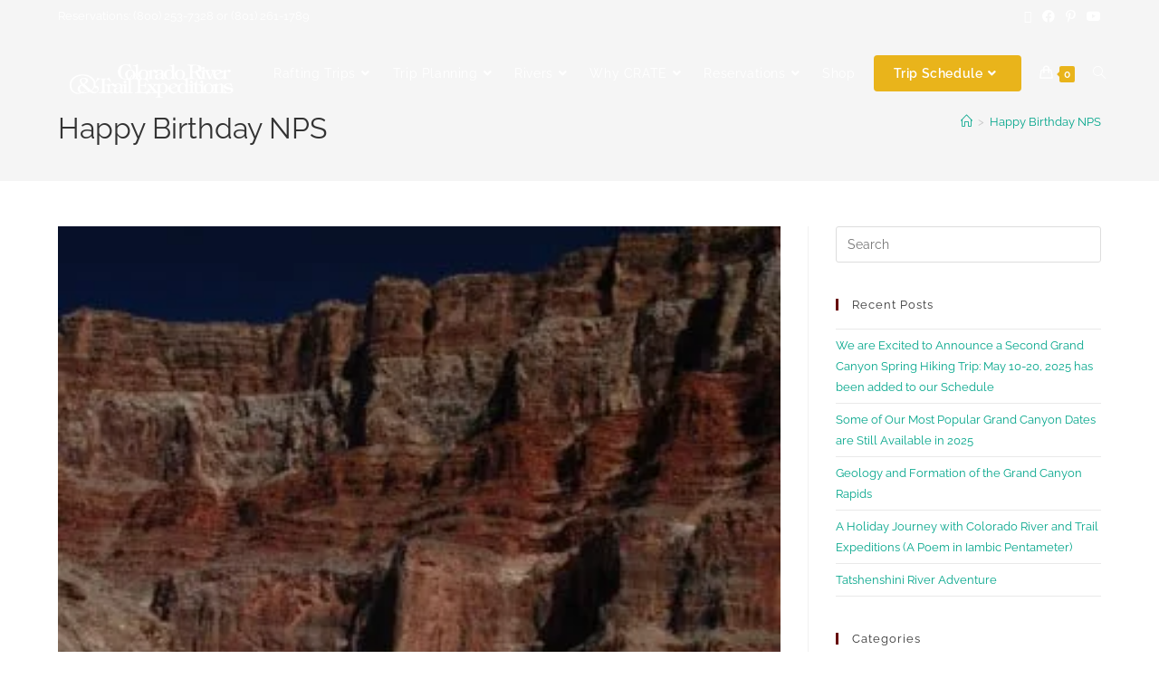

--- FILE ---
content_type: text/html; charset=UTF-8
request_url: https://crateinc.com/tag/happy-birthday-nps/
body_size: 47605
content:
<!DOCTYPE html>
<html class="html" lang="en-US">
<head>
	<meta charset="UTF-8">
	<link rel="profile" href="https://gmpg.org/xfn/11">

	<meta name='robots' content='noindex, follow' />
<meta name="viewport" content="width=device-width, initial-scale=1">
	<!-- This site is optimized with the Yoast SEO plugin v26.7 - https://yoast.com/wordpress/plugins/seo/ -->
	<title>Happy Birthday NPS Archives - CRATE</title>
	<meta property="og:locale" content="en_US" />
	<meta property="og:type" content="article" />
	<meta property="og:title" content="Happy Birthday NPS Archives - CRATE" />
	<meta property="og:url" content="https://crateinc.com/tag/happy-birthday-nps/" />
	<meta property="og:site_name" content="CRATE" />
	<meta property="og:image" content="https://crateinc.com/wp-content/uploads/2020/05/IMG_3263-copy.jpg" />
	<meta property="og:image:width" content="1000" />
	<meta property="og:image:height" content="1500" />
	<meta property="og:image:type" content="image/jpeg" />
	<meta name="twitter:card" content="summary_large_image" />
	<meta name="twitter:site" content="@GrandCanyonRaft" />
	<script type="application/ld+json" class="yoast-schema-graph">{"@context":"https://schema.org","@graph":[{"@type":"CollectionPage","@id":"https://crateinc.com/tag/happy-birthday-nps/","url":"https://crateinc.com/tag/happy-birthday-nps/","name":"Happy Birthday NPS Archives - CRATE","isPartOf":{"@id":"https://crateinc.com/#website"},"primaryImageOfPage":{"@id":"https://crateinc.com/tag/happy-birthday-nps/#primaryimage"},"image":{"@id":"https://crateinc.com/tag/happy-birthday-nps/#primaryimage"},"thumbnailUrl":"https://crateinc.com/wp-content/uploads/2015/06/DSC_0131.jpg","breadcrumb":{"@id":"https://crateinc.com/tag/happy-birthday-nps/#breadcrumb"},"inLanguage":"en-US"},{"@type":"ImageObject","inLanguage":"en-US","@id":"https://crateinc.com/tag/happy-birthday-nps/#primaryimage","url":"https://crateinc.com/wp-content/uploads/2015/06/DSC_0131.jpg","contentUrl":"https://crateinc.com/wp-content/uploads/2015/06/DSC_0131.jpg","width":1064,"height":1600,"caption":"DSC 0131"},{"@type":"BreadcrumbList","@id":"https://crateinc.com/tag/happy-birthday-nps/#breadcrumb","itemListElement":[{"@type":"ListItem","position":1,"name":"Home","item":"https://crateinc.com/"},{"@type":"ListItem","position":2,"name":"Happy Birthday NPS"}]},{"@type":"WebSite","@id":"https://crateinc.com/#website","url":"https://crateinc.com/","name":"CRATE","description":"","publisher":{"@id":"https://crateinc.com/#organization"},"potentialAction":[{"@type":"SearchAction","target":{"@type":"EntryPoint","urlTemplate":"https://crateinc.com/?s={search_term_string}"},"query-input":{"@type":"PropertyValueSpecification","valueRequired":true,"valueName":"search_term_string"}}],"inLanguage":"en-US"},{"@type":"Organization","@id":"https://crateinc.com/#organization","name":"CRATE Inc","url":"https://crateinc.com/","logo":{"@type":"ImageObject","inLanguage":"en-US","@id":"https://crateinc.com/#/schema/logo/image/","url":"https://crateinc.com/wp-content/uploads/2021/01/CRATE_CupArt_04.png","contentUrl":"https://crateinc.com/wp-content/uploads/2021/01/CRATE_CupArt_04.png","width":800,"height":533,"caption":"CRATE Inc"},"image":{"@id":"https://crateinc.com/#/schema/logo/image/"},"sameAs":["https://www.facebook.com/grandcanyonrafting","https://x.com/GrandCanyonRaft","https://www.instagram.com/crateinc/","https://www.pinterest.com/raftgrandcanyon/","https://www.youtube.com/user/crateinc"]}]}</script>
	<!-- / Yoast SEO plugin. -->


<link rel='dns-prefetch' href='//fonts.googleapis.com' />
<link rel="alternate" type="application/rss+xml" title="CRATE &raquo; Feed" href="https://crateinc.com/feed/" />
<link rel="alternate" type="application/rss+xml" title="CRATE &raquo; Comments Feed" href="https://crateinc.com/comments/feed/" />
<link rel="alternate" type="application/rss+xml" title="CRATE &raquo; Happy Birthday NPS Tag Feed" href="https://crateinc.com/tag/happy-birthday-nps/feed/" />
<style id='wp-img-auto-sizes-contain-inline-css'>
img:is([sizes=auto i],[sizes^="auto," i]){contain-intrinsic-size:3000px 1500px}
/*# sourceURL=wp-img-auto-sizes-contain-inline-css */
</style>

<style id='wp-emoji-styles-inline-css'>

	img.wp-smiley, img.emoji {
		display: inline !important;
		border: none !important;
		box-shadow: none !important;
		height: 1em !important;
		width: 1em !important;
		margin: 0 0.07em !important;
		vertical-align: -0.1em !important;
		background: none !important;
		padding: 0 !important;
	}
/*# sourceURL=wp-emoji-styles-inline-css */
</style>
<link rel='stylesheet' id='wp-block-library-css' href='https://crateinc.com/wp-includes/css/dist/block-library/style.min.css?ver=6.9' media='all' />
<style id='wp-block-library-theme-inline-css'>
.wp-block-audio :where(figcaption){color:#555;font-size:13px;text-align:center}.is-dark-theme .wp-block-audio :where(figcaption){color:#ffffffa6}.wp-block-audio{margin:0 0 1em}.wp-block-code{border:1px solid #ccc;border-radius:4px;font-family:Menlo,Consolas,monaco,monospace;padding:.8em 1em}.wp-block-embed :where(figcaption){color:#555;font-size:13px;text-align:center}.is-dark-theme .wp-block-embed :where(figcaption){color:#ffffffa6}.wp-block-embed{margin:0 0 1em}.blocks-gallery-caption{color:#555;font-size:13px;text-align:center}.is-dark-theme .blocks-gallery-caption{color:#ffffffa6}:root :where(.wp-block-image figcaption){color:#555;font-size:13px;text-align:center}.is-dark-theme :root :where(.wp-block-image figcaption){color:#ffffffa6}.wp-block-image{margin:0 0 1em}.wp-block-pullquote{border-bottom:4px solid;border-top:4px solid;color:currentColor;margin-bottom:1.75em}.wp-block-pullquote :where(cite),.wp-block-pullquote :where(footer),.wp-block-pullquote__citation{color:currentColor;font-size:.8125em;font-style:normal;text-transform:uppercase}.wp-block-quote{border-left:.25em solid;margin:0 0 1.75em;padding-left:1em}.wp-block-quote cite,.wp-block-quote footer{color:currentColor;font-size:.8125em;font-style:normal;position:relative}.wp-block-quote:where(.has-text-align-right){border-left:none;border-right:.25em solid;padding-left:0;padding-right:1em}.wp-block-quote:where(.has-text-align-center){border:none;padding-left:0}.wp-block-quote.is-large,.wp-block-quote.is-style-large,.wp-block-quote:where(.is-style-plain){border:none}.wp-block-search .wp-block-search__label{font-weight:700}.wp-block-search__button{border:1px solid #ccc;padding:.375em .625em}:where(.wp-block-group.has-background){padding:1.25em 2.375em}.wp-block-separator.has-css-opacity{opacity:.4}.wp-block-separator{border:none;border-bottom:2px solid;margin-left:auto;margin-right:auto}.wp-block-separator.has-alpha-channel-opacity{opacity:1}.wp-block-separator:not(.is-style-wide):not(.is-style-dots){width:100px}.wp-block-separator.has-background:not(.is-style-dots){border-bottom:none;height:1px}.wp-block-separator.has-background:not(.is-style-wide):not(.is-style-dots){height:2px}.wp-block-table{margin:0 0 1em}.wp-block-table td,.wp-block-table th{word-break:normal}.wp-block-table :where(figcaption){color:#555;font-size:13px;text-align:center}.is-dark-theme .wp-block-table :where(figcaption){color:#ffffffa6}.wp-block-video :where(figcaption){color:#555;font-size:13px;text-align:center}.is-dark-theme .wp-block-video :where(figcaption){color:#ffffffa6}.wp-block-video{margin:0 0 1em}:root :where(.wp-block-template-part.has-background){margin-bottom:0;margin-top:0;padding:1.25em 2.375em}
/*# sourceURL=/wp-includes/css/dist/block-library/theme.min.css */
</style>
<style id='classic-theme-styles-inline-css'>
/*! This file is auto-generated */
.wp-block-button__link{color:#fff;background-color:#32373c;border-radius:9999px;box-shadow:none;text-decoration:none;padding:calc(.667em + 2px) calc(1.333em + 2px);font-size:1.125em}.wp-block-file__button{background:#32373c;color:#fff;text-decoration:none}
/*# sourceURL=/wp-includes/css/classic-themes.min.css */
</style>
<style id='global-styles-inline-css'>
:root{--wp--preset--aspect-ratio--square: 1;--wp--preset--aspect-ratio--4-3: 4/3;--wp--preset--aspect-ratio--3-4: 3/4;--wp--preset--aspect-ratio--3-2: 3/2;--wp--preset--aspect-ratio--2-3: 2/3;--wp--preset--aspect-ratio--16-9: 16/9;--wp--preset--aspect-ratio--9-16: 9/16;--wp--preset--color--black: #000000;--wp--preset--color--cyan-bluish-gray: #abb8c3;--wp--preset--color--white: #ffffff;--wp--preset--color--pale-pink: #f78da7;--wp--preset--color--vivid-red: #cf2e2e;--wp--preset--color--luminous-vivid-orange: #ff6900;--wp--preset--color--luminous-vivid-amber: #fcb900;--wp--preset--color--light-green-cyan: #7bdcb5;--wp--preset--color--vivid-green-cyan: #00d084;--wp--preset--color--pale-cyan-blue: #8ed1fc;--wp--preset--color--vivid-cyan-blue: #0693e3;--wp--preset--color--vivid-purple: #9b51e0;--wp--preset--gradient--vivid-cyan-blue-to-vivid-purple: linear-gradient(135deg,rgb(6,147,227) 0%,rgb(155,81,224) 100%);--wp--preset--gradient--light-green-cyan-to-vivid-green-cyan: linear-gradient(135deg,rgb(122,220,180) 0%,rgb(0,208,130) 100%);--wp--preset--gradient--luminous-vivid-amber-to-luminous-vivid-orange: linear-gradient(135deg,rgb(252,185,0) 0%,rgb(255,105,0) 100%);--wp--preset--gradient--luminous-vivid-orange-to-vivid-red: linear-gradient(135deg,rgb(255,105,0) 0%,rgb(207,46,46) 100%);--wp--preset--gradient--very-light-gray-to-cyan-bluish-gray: linear-gradient(135deg,rgb(238,238,238) 0%,rgb(169,184,195) 100%);--wp--preset--gradient--cool-to-warm-spectrum: linear-gradient(135deg,rgb(74,234,220) 0%,rgb(151,120,209) 20%,rgb(207,42,186) 40%,rgb(238,44,130) 60%,rgb(251,105,98) 80%,rgb(254,248,76) 100%);--wp--preset--gradient--blush-light-purple: linear-gradient(135deg,rgb(255,206,236) 0%,rgb(152,150,240) 100%);--wp--preset--gradient--blush-bordeaux: linear-gradient(135deg,rgb(254,205,165) 0%,rgb(254,45,45) 50%,rgb(107,0,62) 100%);--wp--preset--gradient--luminous-dusk: linear-gradient(135deg,rgb(255,203,112) 0%,rgb(199,81,192) 50%,rgb(65,88,208) 100%);--wp--preset--gradient--pale-ocean: linear-gradient(135deg,rgb(255,245,203) 0%,rgb(182,227,212) 50%,rgb(51,167,181) 100%);--wp--preset--gradient--electric-grass: linear-gradient(135deg,rgb(202,248,128) 0%,rgb(113,206,126) 100%);--wp--preset--gradient--midnight: linear-gradient(135deg,rgb(2,3,129) 0%,rgb(40,116,252) 100%);--wp--preset--font-size--small: 13px;--wp--preset--font-size--medium: 20px;--wp--preset--font-size--large: 36px;--wp--preset--font-size--x-large: 42px;--wp--preset--spacing--20: 0.44rem;--wp--preset--spacing--30: 0.67rem;--wp--preset--spacing--40: 1rem;--wp--preset--spacing--50: 1.5rem;--wp--preset--spacing--60: 2.25rem;--wp--preset--spacing--70: 3.38rem;--wp--preset--spacing--80: 5.06rem;--wp--preset--shadow--natural: 6px 6px 9px rgba(0, 0, 0, 0.2);--wp--preset--shadow--deep: 12px 12px 50px rgba(0, 0, 0, 0.4);--wp--preset--shadow--sharp: 6px 6px 0px rgba(0, 0, 0, 0.2);--wp--preset--shadow--outlined: 6px 6px 0px -3px rgb(255, 255, 255), 6px 6px rgb(0, 0, 0);--wp--preset--shadow--crisp: 6px 6px 0px rgb(0, 0, 0);}:where(.is-layout-flex){gap: 0.5em;}:where(.is-layout-grid){gap: 0.5em;}body .is-layout-flex{display: flex;}.is-layout-flex{flex-wrap: wrap;align-items: center;}.is-layout-flex > :is(*, div){margin: 0;}body .is-layout-grid{display: grid;}.is-layout-grid > :is(*, div){margin: 0;}:where(.wp-block-columns.is-layout-flex){gap: 2em;}:where(.wp-block-columns.is-layout-grid){gap: 2em;}:where(.wp-block-post-template.is-layout-flex){gap: 1.25em;}:where(.wp-block-post-template.is-layout-grid){gap: 1.25em;}.has-black-color{color: var(--wp--preset--color--black) !important;}.has-cyan-bluish-gray-color{color: var(--wp--preset--color--cyan-bluish-gray) !important;}.has-white-color{color: var(--wp--preset--color--white) !important;}.has-pale-pink-color{color: var(--wp--preset--color--pale-pink) !important;}.has-vivid-red-color{color: var(--wp--preset--color--vivid-red) !important;}.has-luminous-vivid-orange-color{color: var(--wp--preset--color--luminous-vivid-orange) !important;}.has-luminous-vivid-amber-color{color: var(--wp--preset--color--luminous-vivid-amber) !important;}.has-light-green-cyan-color{color: var(--wp--preset--color--light-green-cyan) !important;}.has-vivid-green-cyan-color{color: var(--wp--preset--color--vivid-green-cyan) !important;}.has-pale-cyan-blue-color{color: var(--wp--preset--color--pale-cyan-blue) !important;}.has-vivid-cyan-blue-color{color: var(--wp--preset--color--vivid-cyan-blue) !important;}.has-vivid-purple-color{color: var(--wp--preset--color--vivid-purple) !important;}.has-black-background-color{background-color: var(--wp--preset--color--black) !important;}.has-cyan-bluish-gray-background-color{background-color: var(--wp--preset--color--cyan-bluish-gray) !important;}.has-white-background-color{background-color: var(--wp--preset--color--white) !important;}.has-pale-pink-background-color{background-color: var(--wp--preset--color--pale-pink) !important;}.has-vivid-red-background-color{background-color: var(--wp--preset--color--vivid-red) !important;}.has-luminous-vivid-orange-background-color{background-color: var(--wp--preset--color--luminous-vivid-orange) !important;}.has-luminous-vivid-amber-background-color{background-color: var(--wp--preset--color--luminous-vivid-amber) !important;}.has-light-green-cyan-background-color{background-color: var(--wp--preset--color--light-green-cyan) !important;}.has-vivid-green-cyan-background-color{background-color: var(--wp--preset--color--vivid-green-cyan) !important;}.has-pale-cyan-blue-background-color{background-color: var(--wp--preset--color--pale-cyan-blue) !important;}.has-vivid-cyan-blue-background-color{background-color: var(--wp--preset--color--vivid-cyan-blue) !important;}.has-vivid-purple-background-color{background-color: var(--wp--preset--color--vivid-purple) !important;}.has-black-border-color{border-color: var(--wp--preset--color--black) !important;}.has-cyan-bluish-gray-border-color{border-color: var(--wp--preset--color--cyan-bluish-gray) !important;}.has-white-border-color{border-color: var(--wp--preset--color--white) !important;}.has-pale-pink-border-color{border-color: var(--wp--preset--color--pale-pink) !important;}.has-vivid-red-border-color{border-color: var(--wp--preset--color--vivid-red) !important;}.has-luminous-vivid-orange-border-color{border-color: var(--wp--preset--color--luminous-vivid-orange) !important;}.has-luminous-vivid-amber-border-color{border-color: var(--wp--preset--color--luminous-vivid-amber) !important;}.has-light-green-cyan-border-color{border-color: var(--wp--preset--color--light-green-cyan) !important;}.has-vivid-green-cyan-border-color{border-color: var(--wp--preset--color--vivid-green-cyan) !important;}.has-pale-cyan-blue-border-color{border-color: var(--wp--preset--color--pale-cyan-blue) !important;}.has-vivid-cyan-blue-border-color{border-color: var(--wp--preset--color--vivid-cyan-blue) !important;}.has-vivid-purple-border-color{border-color: var(--wp--preset--color--vivid-purple) !important;}.has-vivid-cyan-blue-to-vivid-purple-gradient-background{background: var(--wp--preset--gradient--vivid-cyan-blue-to-vivid-purple) !important;}.has-light-green-cyan-to-vivid-green-cyan-gradient-background{background: var(--wp--preset--gradient--light-green-cyan-to-vivid-green-cyan) !important;}.has-luminous-vivid-amber-to-luminous-vivid-orange-gradient-background{background: var(--wp--preset--gradient--luminous-vivid-amber-to-luminous-vivid-orange) !important;}.has-luminous-vivid-orange-to-vivid-red-gradient-background{background: var(--wp--preset--gradient--luminous-vivid-orange-to-vivid-red) !important;}.has-very-light-gray-to-cyan-bluish-gray-gradient-background{background: var(--wp--preset--gradient--very-light-gray-to-cyan-bluish-gray) !important;}.has-cool-to-warm-spectrum-gradient-background{background: var(--wp--preset--gradient--cool-to-warm-spectrum) !important;}.has-blush-light-purple-gradient-background{background: var(--wp--preset--gradient--blush-light-purple) !important;}.has-blush-bordeaux-gradient-background{background: var(--wp--preset--gradient--blush-bordeaux) !important;}.has-luminous-dusk-gradient-background{background: var(--wp--preset--gradient--luminous-dusk) !important;}.has-pale-ocean-gradient-background{background: var(--wp--preset--gradient--pale-ocean) !important;}.has-electric-grass-gradient-background{background: var(--wp--preset--gradient--electric-grass) !important;}.has-midnight-gradient-background{background: var(--wp--preset--gradient--midnight) !important;}.has-small-font-size{font-size: var(--wp--preset--font-size--small) !important;}.has-medium-font-size{font-size: var(--wp--preset--font-size--medium) !important;}.has-large-font-size{font-size: var(--wp--preset--font-size--large) !important;}.has-x-large-font-size{font-size: var(--wp--preset--font-size--x-large) !important;}
:where(.wp-block-post-template.is-layout-flex){gap: 1.25em;}:where(.wp-block-post-template.is-layout-grid){gap: 1.25em;}
:where(.wp-block-term-template.is-layout-flex){gap: 1.25em;}:where(.wp-block-term-template.is-layout-grid){gap: 1.25em;}
:where(.wp-block-columns.is-layout-flex){gap: 2em;}:where(.wp-block-columns.is-layout-grid){gap: 2em;}
:root :where(.wp-block-pullquote){font-size: 1.5em;line-height: 1.6;}
/*# sourceURL=global-styles-inline-css */
</style>
<link rel='stylesheet' id='SFSImainCss-css' href='https://crateinc.com/wp-content/plugins/ultimate-social-media-icons/css/sfsi-style.css?ver=2.9.6' media='all' />
<style id='woocommerce-inline-inline-css'>
.woocommerce form .form-row .required { visibility: visible; }
/*# sourceURL=woocommerce-inline-inline-css */
</style>
<link rel='stylesheet' id='oceanwp-woo-mini-cart-css' href='https://crateinc.com/wp-content/themes/oceanwp/assets/css/woo/woo-mini-cart.min.css?ver=6.9' media='all' />
<link rel='stylesheet' id='font-awesome-css' href='https://crateinc.com/wp-content/themes/oceanwp/assets/fonts/fontawesome/css/all.min.css?ver=6.7.2' media='all' />
<link rel='stylesheet' id='simple-line-icons-css' href='https://crateinc.com/wp-content/themes/oceanwp/assets/css/third/simple-line-icons.min.css?ver=2.4.0' media='all' />
<link rel='stylesheet' id='oceanwp-style-css' href='https://crateinc.com/wp-content/themes/oceanwp/assets/css/style.min.css?ver=4.1.3' media='all' />
<link rel='stylesheet' id='oceanwp-hamburgers-css' href='https://crateinc.com/wp-content/themes/oceanwp/assets/css/third/hamburgers/hamburgers.min.css?ver=4.1.3' media='all' />
<link rel='stylesheet' id='oceanwp-minus-css' href='https://crateinc.com/wp-content/themes/oceanwp/assets/css/third/hamburgers/types/minus.css?ver=4.1.3' media='all' />
<link rel='stylesheet' id='oceanwp-google-font-raleway-css' href='//fonts.googleapis.com/css?family=Raleway%3A100%2C200%2C300%2C400%2C500%2C600%2C700%2C800%2C900%2C100i%2C200i%2C300i%2C400i%2C500i%2C600i%2C700i%2C800i%2C900i&#038;subset=latin&#038;display=swap&#038;ver=6.9' media='all' />
<link rel='stylesheet' id='oceanwp-woocommerce-css' href='https://crateinc.com/wp-content/themes/oceanwp/assets/css/woo/woocommerce.min.css?ver=6.9' media='all' />
<link rel='stylesheet' id='oceanwp-woo-star-font-css' href='https://crateinc.com/wp-content/themes/oceanwp/assets/css/woo/woo-star-font.min.css?ver=6.9' media='all' />
<link rel='stylesheet' id='oceanwp-woo-quick-view-css' href='https://crateinc.com/wp-content/themes/oceanwp/assets/css/woo/woo-quick-view.min.css?ver=6.9' media='all' />
<link rel='stylesheet' id='oe-widgets-style-css' href='https://crateinc.com/wp-content/plugins/ocean-extra/assets/css/widgets.css?ver=6.9' media='all' />
<link rel='stylesheet' id='oss-social-share-style-css' href='https://crateinc.com/wp-content/plugins/ocean-social-sharing/assets/css/style.min.css?ver=6.9' media='all' />
<link rel='stylesheet' id='ofc-style-css' href='https://crateinc.com/wp-content/plugins/ocean-footer-callout/assets/css/style.min.css?ver=6.9' media='all' />
<link rel='stylesheet' id='osh-styles-css' href='https://crateinc.com/wp-content/plugins/ocean-sticky-header/assets/css/style.min.css?ver=6.9' media='all' />
<link rel='stylesheet' id='owp-style-css' href='https://crateinc.com/wp-content/plugins/ocean-woo-popup/assets/css/style.min.css?ver=6.9' media='all' />
<script type="text/template" id="tmpl-variation-template">
	<div class="woocommerce-variation-description">{{{ data.variation.variation_description }}}</div>
	<div class="woocommerce-variation-price">{{{ data.variation.price_html }}}</div>
	<div class="woocommerce-variation-availability">{{{ data.variation.availability_html }}}</div>
</script>
<script type="text/template" id="tmpl-unavailable-variation-template">
	<p role="alert">Sorry, this product is unavailable. Please choose a different combination.</p>
</script>
<script src="https://crateinc.com/wp-includes/js/jquery/jquery.min.js?ver=3.7.1" id="jquery-core-js"></script>
<script src="https://crateinc.com/wp-includes/js/jquery/jquery-migrate.min.js?ver=3.4.1" id="jquery-migrate-js"></script>
<script src="https://crateinc.com/wp-content/plugins/woocommerce/assets/js/jquery-blockui/jquery.blockUI.min.js?ver=2.7.0-wc.10.4.3" id="wc-jquery-blockui-js" defer data-wp-strategy="defer"></script>
<script id="wc-add-to-cart-js-extra">
var wc_add_to_cart_params = {"ajax_url":"/wp-admin/admin-ajax.php","wc_ajax_url":"/?wc-ajax=%%endpoint%%","i18n_view_cart":"View cart","cart_url":"https://crateinc.com/cart/","is_cart":"","cart_redirect_after_add":"no"};
//# sourceURL=wc-add-to-cart-js-extra
</script>
<script src="https://crateinc.com/wp-content/plugins/woocommerce/assets/js/frontend/add-to-cart.min.js?ver=10.4.3" id="wc-add-to-cart-js" defer data-wp-strategy="defer"></script>
<script src="https://crateinc.com/wp-content/plugins/woocommerce/assets/js/js-cookie/js.cookie.min.js?ver=2.1.4-wc.10.4.3" id="wc-js-cookie-js" defer data-wp-strategy="defer"></script>
<script id="woocommerce-js-extra">
var woocommerce_params = {"ajax_url":"/wp-admin/admin-ajax.php","wc_ajax_url":"/?wc-ajax=%%endpoint%%","i18n_password_show":"Show password","i18n_password_hide":"Hide password"};
//# sourceURL=woocommerce-js-extra
</script>
<script src="https://crateinc.com/wp-content/plugins/woocommerce/assets/js/frontend/woocommerce.min.js?ver=10.4.3" id="woocommerce-js" defer data-wp-strategy="defer"></script>
<script src="https://crateinc.com/wp-content/plugins/granular-controls-for-elementor/assets/js/jarallax.js?ver=1.0.5" id="granule-parallax-js-js"></script>
<script src="https://crateinc.com/wp-includes/js/underscore.min.js?ver=1.13.7" id="underscore-js"></script>
<script id="wp-util-js-extra">
var _wpUtilSettings = {"ajax":{"url":"/wp-admin/admin-ajax.php"}};
//# sourceURL=wp-util-js-extra
</script>
<script src="https://crateinc.com/wp-includes/js/wp-util.min.js?ver=6.9" id="wp-util-js"></script>
<script id="wc-add-to-cart-variation-js-extra">
var wc_add_to_cart_variation_params = {"wc_ajax_url":"/?wc-ajax=%%endpoint%%","i18n_no_matching_variations_text":"Sorry, no products matched your selection. Please choose a different combination.","i18n_make_a_selection_text":"Please select some product options before adding this product to your cart.","i18n_unavailable_text":"Sorry, this product is unavailable. Please choose a different combination.","i18n_reset_alert_text":"Your selection has been reset. Please select some product options before adding this product to your cart."};
//# sourceURL=wc-add-to-cart-variation-js-extra
</script>
<script src="https://crateinc.com/wp-content/plugins/woocommerce/assets/js/frontend/add-to-cart-variation.min.js?ver=10.4.3" id="wc-add-to-cart-variation-js" defer data-wp-strategy="defer"></script>
<script src="https://crateinc.com/wp-content/plugins/woocommerce/assets/js/flexslider/jquery.flexslider.min.js?ver=2.7.2-wc.10.4.3" id="wc-flexslider-js" defer data-wp-strategy="defer"></script>
<script id="wc-cart-fragments-js-extra">
var wc_cart_fragments_params = {"ajax_url":"/wp-admin/admin-ajax.php","wc_ajax_url":"/?wc-ajax=%%endpoint%%","cart_hash_key":"wc_cart_hash_7763258dd7fdebe8dedb2e54f6f3e1d4","fragment_name":"wc_fragments_7763258dd7fdebe8dedb2e54f6f3e1d4","request_timeout":"5000"};
//# sourceURL=wc-cart-fragments-js-extra
</script>
<script src="https://crateinc.com/wp-content/plugins/woocommerce/assets/js/frontend/cart-fragments.min.js?ver=10.4.3" id="wc-cart-fragments-js" defer data-wp-strategy="defer"></script>
<link rel="https://api.w.org/" href="https://crateinc.com/wp-json/" /><link rel="alternate" title="JSON" type="application/json" href="https://crateinc.com/wp-json/wp/v2/tags/115" /><link rel="EditURI" type="application/rsd+xml" title="RSD" href="https://crateinc.com/xmlrpc.php?rsd" />
<meta name="generator" content="WordPress 6.9" />
<meta name="generator" content="WooCommerce 10.4.3" />
<meta name="follow.[base64]" content="ex3d4KF7D8DXSgrlHM5p"/><!-- site-navigation-element Schema optimized by Schema Pro --><script type="application/ld+json">{"@context":"https:\/\/schema.org","@graph":[{"@context":"https:\/\/schema.org","@type":"SiteNavigationElement","id":"site-navigation","name":"Rafting Trips","url":"\/grand-canyon-rafting-trips\/"},{"@context":"https:\/\/schema.org","@type":"SiteNavigationElement","id":"site-navigation","name":"Grand Canyon","url":"https:\/\/crateinc.com\/schedule-grand-canyon\/"},{"@context":"https:\/\/schema.org","@type":"SiteNavigationElement","id":"site-navigation","name":"Cataract Canyon","url":"https:\/\/crateinc.com\/schedule-cataract-canyon\/"},{"@context":"https:\/\/schema.org","@type":"SiteNavigationElement","id":"site-navigation","name":"Desolation Canyon","url":"https:\/\/crateinc.com\/schedule-desolation-canyon\/"},{"@context":"https:\/\/schema.org","@type":"SiteNavigationElement","id":"site-navigation","name":"Westwater Canyon","url":"https:\/\/crateinc.com\/schedule-westwater-canyon\/"},{"@context":"https:\/\/schema.org","@type":"SiteNavigationElement","id":"site-navigation","name":"Alaska River","url":"https:\/\/crateinc.com\/alaska-river-rafting-trips\/"},{"@context":"https:\/\/schema.org","@type":"SiteNavigationElement","id":"site-navigation","name":"One Day","url":"https:\/\/crateinc.com\/one-day-utah-river-rafting-trips\/"},{"@context":"https:\/\/schema.org","@type":"SiteNavigationElement","id":"site-navigation","name":"Trip Planning","url":"\/first-time-whitewater-rafting\/"},{"@context":"https:\/\/schema.org","@type":"SiteNavigationElement","id":"site-navigation","name":"Whitewater Rafting Experiences","url":"#"},{"@context":"https:\/\/schema.org","@type":"SiteNavigationElement","id":"site-navigation","name":"First Time Whitewater Rafting","url":"https:\/\/crateinc.com\/first-time-whitewater-rafting\/"},{"@context":"https:\/\/schema.org","@type":"SiteNavigationElement","id":"site-navigation","name":"Family Rafting Vacations","url":"https:\/\/crateinc.com\/family-rafting-vacations\/"},{"@context":"https:\/\/schema.org","@type":"SiteNavigationElement","id":"site-navigation","name":"Selecting A Rafting Trip","url":"https:\/\/crateinc.com\/selecting-a-rafting-trip\/"},{"@context":"https:\/\/schema.org","@type":"SiteNavigationElement","id":"site-navigation","name":"Preparing For Your Trip","url":"https:\/\/crateinc.com\/preparing-for-your-trip\/"},{"@context":"https:\/\/schema.org","@type":"SiteNavigationElement","id":"site-navigation","name":"A Day On The River","url":"https:\/\/crateinc.com\/a-day-on-the-river\/"},{"@context":"https:\/\/schema.org","@type":"SiteNavigationElement","id":"site-navigation","name":"About Our Rafts","url":"https:\/\/crateinc.com\/about-our-rafts\/"},{"@context":"https:\/\/schema.org","@type":"SiteNavigationElement","id":"site-navigation","name":"Rivers","url":"\/rivers\/"},{"@context":"https:\/\/schema.org","@type":"SiteNavigationElement","id":"site-navigation","name":"Colorado River Rafting","url":"\/rivers\/colorado-river-rafting\/"},{"@context":"https:\/\/schema.org","@type":"SiteNavigationElement","id":"site-navigation","name":"Green River Rafting","url":"https:\/\/crateinc.com\/rivers\/green-river-rafting\/"},{"@context":"https:\/\/schema.org","@type":"SiteNavigationElement","id":"site-navigation","name":"Tatshenshini River Rafting","url":"https:\/\/crateinc.com\/rivers\/tatshenshini-river-rafting\/"},{"@context":"https:\/\/schema.org","@type":"SiteNavigationElement","id":"site-navigation","name":"Alsek River Rafting","url":"https:\/\/crateinc.com\/rivers\/alsek-river-rafting\/"},{"@context":"https:\/\/schema.org","@type":"SiteNavigationElement","id":"site-navigation","name":"River History &amp; Quotes","url":"https:\/\/crateinc.com\/rivers\/colorado-river-quotes\/"},{"@context":"https:\/\/schema.org","@type":"SiteNavigationElement","id":"site-navigation","name":"Why CRATE","url":"\/why-crate\/"},{"@context":"https:\/\/schema.org","@type":"SiteNavigationElement","id":"site-navigation","name":"About Colorado River &amp; Trail Expeditions","url":"https:\/\/crateinc.com\/about-crate\/"},{"@context":"https:\/\/schema.org","@type":"SiteNavigationElement","id":"site-navigation","name":"History of CRATE","url":"https:\/\/crateinc.com\/colorado-river-history\/"},{"@context":"https:\/\/schema.org","@type":"SiteNavigationElement","id":"site-navigation","name":"FAQ","url":"https:\/\/crateinc.com\/frequently-asked-questions\/"},{"@context":"https:\/\/schema.org","@type":"SiteNavigationElement","id":"site-navigation","name":"Blog","url":"https:\/\/crateinc.com\/blog\/"},{"@context":"https:\/\/schema.org","@type":"SiteNavigationElement","id":"site-navigation","name":"Leave us a Review","url":"https:\/\/crateinc.com\/reviews\/"},{"@context":"https:\/\/schema.org","@type":"SiteNavigationElement","id":"site-navigation","name":"Reservations","url":"https:\/\/crateinc.com\/rafting-reservations\/"},{"@context":"https:\/\/schema.org","@type":"SiteNavigationElement","id":"site-navigation","name":"Availability","url":"https:\/\/crateinc.com\/rafting-trip-availability\/"},{"@context":"https:\/\/schema.org","@type":"SiteNavigationElement","id":"site-navigation","name":"Request a Brochure","url":"https:\/\/crateinc.com\/grand-canyon-rafting-brochure\/"},{"@context":"https:\/\/schema.org","@type":"SiteNavigationElement","id":"site-navigation","name":"Shop","url":"https:\/\/crateinc.com\/shop\/"},{"@context":"https:\/\/schema.org","@type":"SiteNavigationElement","id":"site-navigation","name":"Trip Schedule","url":"\/schedules-and-rates\/"},{"@context":"https:\/\/schema.org","@type":"SiteNavigationElement","id":"site-navigation","name":"Alaska Rafting","url":"https:\/\/crateinc.com\/schedule-alaska-rafting\/"},{"@context":"https:\/\/schema.org","@type":"SiteNavigationElement","id":"site-navigation","name":"One Day Utah Rafting","url":"https:\/\/crateinc.com\/schedule-one-day-utah-rafting\/"}]}</script><!-- / site-navigation-element Schema optimized by Schema Pro --><!-- sitelink-search-box Schema optimized by Schema Pro --><script type="application/ld+json">{"@context":"https:\/\/schema.org","@type":"WebSite","name":"Colorado River & Trail Expeditions","url":"https:\/\/crateinc.com","potentialAction":[{"@type":"SearchAction","target":"https:\/\/crateinc.com\/?s={search_term_string}","query-input":"required name=search_term_string"}]}</script><!-- / sitelink-search-box Schema optimized by Schema Pro --><!-- breadcrumb Schema optimized by Schema Pro --><script type="application/ld+json">{"@context":"https:\/\/schema.org","@type":"BreadcrumbList","itemListElement":[{"@type":"ListItem","position":1,"item":{"@id":"https:\/\/crateinc.com\/","name":"Home"}},{"@type":"ListItem","position":2,"item":{"@id":"https:\/\/crateinc.com\/tag\/happy-birthday-nps\/","name":"Happy Birthday NPS"}}]}</script><!-- / breadcrumb Schema optimized by Schema Pro -->	<noscript><style>.woocommerce-product-gallery{ opacity: 1 !important; }</style></noscript>
	<meta name="generator" content="Elementor 3.34.1; features: additional_custom_breakpoints; settings: css_print_method-internal, google_font-enabled, font_display-auto">
<style>.recentcomments a{display:inline !important;padding:0 !important;margin:0 !important;}</style>			<style>
				.e-con.e-parent:nth-of-type(n+4):not(.e-lazyloaded):not(.e-no-lazyload),
				.e-con.e-parent:nth-of-type(n+4):not(.e-lazyloaded):not(.e-no-lazyload) * {
					background-image: none !important;
				}
				@media screen and (max-height: 1024px) {
					.e-con.e-parent:nth-of-type(n+3):not(.e-lazyloaded):not(.e-no-lazyload),
					.e-con.e-parent:nth-of-type(n+3):not(.e-lazyloaded):not(.e-no-lazyload) * {
						background-image: none !important;
					}
				}
				@media screen and (max-height: 640px) {
					.e-con.e-parent:nth-of-type(n+2):not(.e-lazyloaded):not(.e-no-lazyload),
					.e-con.e-parent:nth-of-type(n+2):not(.e-lazyloaded):not(.e-no-lazyload) * {
						background-image: none !important;
					}
				}
			</style>
			<!-- Google Tag Manager -->
<script>(function(w,d,s,l,i){w[l]=w[l]||[];w[l].push({'gtm.start':
new Date().getTime(),event:'gtm.js'});var f=d.getElementsByTagName(s)[0],
j=d.createElement(s),dl=l!='dataLayer'?'&l='+l:'';j.async=true;j.src=
'https://www.googletagmanager.com/gtm.js?id='+i+dl;f.parentNode.insertBefore(j,f);
})(window,document,'script','dataLayer','GTM-KSXGDJW');</script>
<!-- End Google Tag Manager -->
			<style id="wpsp-style-frontend"></style>
			<link rel="icon" href="https://crateinc.com/wp-content/uploads/2019/03/FavIcon.png" sizes="32x32" />
<link rel="icon" href="https://crateinc.com/wp-content/uploads/2019/03/FavIcon.png" sizes="192x192" />
<link rel="apple-touch-icon" href="https://crateinc.com/wp-content/uploads/2019/03/FavIcon.png" />
<meta name="msapplication-TileImage" content="https://crateinc.com/wp-content/uploads/2019/03/FavIcon.png" />
		<style id="wp-custom-css">
			/* TRANSPARENT TOP BAR */#top-bar-wrap{position:absolute;width:100%;background-color:transparent}#site-header.transparent-header{top:41px}#top-bar-wrap.top-bar-sticky{background-color:#fff !important}		</style>
		<!-- OceanWP CSS -->
<style type="text/css">
/* Colors */.woocommerce-MyAccount-navigation ul li a:before,.woocommerce-checkout .woocommerce-info a,.woocommerce-checkout #payment ul.payment_methods .wc_payment_method>input[type=radio]:first-child:checked+label:before,.woocommerce-checkout #payment .payment_method_paypal .about_paypal,.woocommerce ul.products li.product li.category a:hover,.woocommerce ul.products li.product .button:hover,.woocommerce ul.products li.product .product-inner .added_to_cart:hover,.product_meta .posted_in a:hover,.product_meta .tagged_as a:hover,.woocommerce div.product .woocommerce-tabs ul.tabs li a:hover,.woocommerce div.product .woocommerce-tabs ul.tabs li.active a,.woocommerce .oceanwp-grid-list a.active,.woocommerce .oceanwp-grid-list a:hover,.woocommerce .oceanwp-off-canvas-filter:hover,.widget_shopping_cart ul.cart_list li .owp-grid-wrap .owp-grid a.remove:hover,.widget_product_categories li a:hover ~ .count,.widget_layered_nav li a:hover ~ .count,.woocommerce ul.products li.product:not(.product-category) .woo-entry-buttons li a:hover,a:hover,a.light:hover,.theme-heading .text::before,.theme-heading .text::after,#top-bar-content >a:hover,#top-bar-social li.oceanwp-email a:hover,#site-navigation-wrap .dropdown-menu >li >a:hover,#site-header.medium-header #medium-searchform button:hover,.oceanwp-mobile-menu-icon a:hover,.blog-entry.post .blog-entry-header .entry-title a:hover,.blog-entry.post .blog-entry-readmore a:hover,.blog-entry.thumbnail-entry .blog-entry-category a,ul.meta li a:hover,.dropcap,.single nav.post-navigation .nav-links .title,body .related-post-title a:hover,body #wp-calendar caption,body .contact-info-widget.default i,body .contact-info-widget.big-icons i,body .custom-links-widget .oceanwp-custom-links li a:hover,body .custom-links-widget .oceanwp-custom-links li a:hover:before,body .posts-thumbnails-widget li a:hover,body .social-widget li.oceanwp-email a:hover,.comment-author .comment-meta .comment-reply-link,#respond #cancel-comment-reply-link:hover,#footer-widgets .footer-box a:hover,#footer-bottom a:hover,#footer-bottom #footer-bottom-menu a:hover,.sidr a:hover,.sidr-class-dropdown-toggle:hover,.sidr-class-menu-item-has-children.active >a,.sidr-class-menu-item-has-children.active >a >.sidr-class-dropdown-toggle,input[type=checkbox]:checked:before{color:#e9b41b}.woocommerce .oceanwp-grid-list a.active .owp-icon use,.woocommerce .oceanwp-grid-list a:hover .owp-icon use,.single nav.post-navigation .nav-links .title .owp-icon use,.blog-entry.post .blog-entry-readmore a:hover .owp-icon use,body .contact-info-widget.default .owp-icon use,body .contact-info-widget.big-icons .owp-icon use{stroke:#e9b41b}.woocommerce div.product div.images .open-image,.wcmenucart-details.count,.woocommerce-message a,.woocommerce-error a,.woocommerce-info a,.woocommerce .widget_price_filter .ui-slider .ui-slider-handle,.woocommerce .widget_price_filter .ui-slider .ui-slider-range,.owp-product-nav li a.owp-nav-link:hover,.woocommerce div.product.owp-tabs-layout-vertical .woocommerce-tabs ul.tabs li a:after,.woocommerce .widget_product_categories li.current-cat >a ~ .count,.woocommerce .widget_product_categories li.current-cat >a:before,.woocommerce .widget_layered_nav li.chosen a ~ .count,.woocommerce .widget_layered_nav li.chosen a:before,#owp-checkout-timeline .active .timeline-wrapper,.bag-style:hover .wcmenucart-cart-icon .wcmenucart-count,.show-cart .wcmenucart-cart-icon .wcmenucart-count,.woocommerce ul.products li.product:not(.product-category) .image-wrap .button,input[type="button"],input[type="reset"],input[type="submit"],button[type="submit"],.button,#site-navigation-wrap .dropdown-menu >li.btn >a >span,.thumbnail:hover i,.thumbnail:hover .link-post-svg-icon,.post-quote-content,.omw-modal .omw-close-modal,body .contact-info-widget.big-icons li:hover i,body .contact-info-widget.big-icons li:hover .owp-icon,body div.wpforms-container-full .wpforms-form input[type=submit],body div.wpforms-container-full .wpforms-form button[type=submit],body div.wpforms-container-full .wpforms-form .wpforms-page-button,.woocommerce-cart .wp-element-button,.woocommerce-checkout .wp-element-button,.wp-block-button__link{background-color:#e9b41b}.current-shop-items-dropdown{border-top-color:#e9b41b}.woocommerce div.product .woocommerce-tabs ul.tabs li.active a{border-bottom-color:#e9b41b}.wcmenucart-details.count:before{border-color:#e9b41b}.woocommerce ul.products li.product .button:hover{border-color:#e9b41b}.woocommerce ul.products li.product .product-inner .added_to_cart:hover{border-color:#e9b41b}.woocommerce div.product .woocommerce-tabs ul.tabs li.active a{border-color:#e9b41b}.woocommerce .oceanwp-grid-list a.active{border-color:#e9b41b}.woocommerce .oceanwp-grid-list a:hover{border-color:#e9b41b}.woocommerce .oceanwp-off-canvas-filter:hover{border-color:#e9b41b}.owp-product-nav li a.owp-nav-link:hover{border-color:#e9b41b}.widget_shopping_cart_content .buttons .button:first-child:hover{border-color:#e9b41b}.widget_shopping_cart ul.cart_list li .owp-grid-wrap .owp-grid a.remove:hover{border-color:#e9b41b}.widget_product_categories li a:hover ~ .count{border-color:#e9b41b}.woocommerce .widget_product_categories li.current-cat >a ~ .count{border-color:#e9b41b}.woocommerce .widget_product_categories li.current-cat >a:before{border-color:#e9b41b}.widget_layered_nav li a:hover ~ .count{border-color:#e9b41b}.woocommerce .widget_layered_nav li.chosen a ~ .count{border-color:#e9b41b}.woocommerce .widget_layered_nav li.chosen a:before{border-color:#e9b41b}#owp-checkout-timeline.arrow .active .timeline-wrapper:before{border-top-color:#e9b41b;border-bottom-color:#e9b41b}#owp-checkout-timeline.arrow .active .timeline-wrapper:after{border-left-color:#e9b41b;border-right-color:#e9b41b}.bag-style:hover .wcmenucart-cart-icon .wcmenucart-count{border-color:#e9b41b}.bag-style:hover .wcmenucart-cart-icon .wcmenucart-count:after{border-color:#e9b41b}.show-cart .wcmenucart-cart-icon .wcmenucart-count{border-color:#e9b41b}.show-cart .wcmenucart-cart-icon .wcmenucart-count:after{border-color:#e9b41b}.woocommerce ul.products li.product:not(.product-category) .woo-product-gallery .active a{border-color:#e9b41b}.woocommerce ul.products li.product:not(.product-category) .woo-product-gallery a:hover{border-color:#e9b41b}.widget-title{border-color:#e9b41b}blockquote{border-color:#e9b41b}.wp-block-quote{border-color:#e9b41b}#searchform-dropdown{border-color:#e9b41b}.dropdown-menu .sub-menu{border-color:#e9b41b}.blog-entry.large-entry .blog-entry-readmore a:hover{border-color:#e9b41b}.oceanwp-newsletter-form-wrap input[type="email"]:focus{border-color:#e9b41b}.social-widget li.oceanwp-email a:hover{border-color:#e9b41b}#respond #cancel-comment-reply-link:hover{border-color:#e9b41b}body .contact-info-widget.big-icons li:hover i{border-color:#e9b41b}body .contact-info-widget.big-icons li:hover .owp-icon{border-color:#e9b41b}#footer-widgets .oceanwp-newsletter-form-wrap input[type="email"]:focus{border-color:#e9b41b}.woocommerce div.product div.images .open-image:hover,.woocommerce-error a:hover,.woocommerce-info a:hover,.woocommerce-message a:hover,.woocommerce-message a:focus,.woocommerce .button:focus,.woocommerce ul.products li.product:not(.product-category) .image-wrap .button:hover,input[type="button"]:hover,input[type="reset"]:hover,input[type="submit"]:hover,button[type="submit"]:hover,input[type="button"]:focus,input[type="reset"]:focus,input[type="submit"]:focus,button[type="submit"]:focus,.button:hover,.button:focus,#site-navigation-wrap .dropdown-menu >li.btn >a:hover >span,.post-quote-author,.omw-modal .omw-close-modal:hover,body div.wpforms-container-full .wpforms-form input[type=submit]:hover,body div.wpforms-container-full .wpforms-form button[type=submit]:hover,body div.wpforms-container-full .wpforms-form .wpforms-page-button:hover,.woocommerce-cart .wp-element-button:hover,.woocommerce-checkout .wp-element-button:hover,.wp-block-button__link:hover{background-color:#f9c840}.woocommerce table.shop_table,.woocommerce table.shop_table td,.woocommerce-cart .cart-collaterals .cart_totals tr td,.woocommerce-cart .cart-collaterals .cart_totals tr th,.woocommerce table.shop_table tth,.woocommerce table.shop_table tfoot td,.woocommerce table.shop_table tfoot th,.woocommerce .order_details,.woocommerce .shop_table.order_details tfoot th,.woocommerce .shop_table.customer_details th,.woocommerce .cart-collaterals .cross-sells,.woocommerce-page .cart-collaterals .cross-sells,.woocommerce .cart-collaterals .cart_totals,.woocommerce-page .cart-collaterals .cart_totals,.woocommerce .cart-collaterals h2,.woocommerce .cart-collaterals h2,.woocommerce .cart-collaterals h2,.woocommerce-cart .cart-collaterals .cart_totals .order-total th,.woocommerce-cart .cart-collaterals .cart_totals .order-total td,.woocommerce ul.order_details,.woocommerce .shop_table.order_details tfoot th,.woocommerce .shop_table.customer_details th,.woocommerce .woocommerce-checkout #customer_details h3,.woocommerce .woocommerce-checkout h3#order_review_heading,.woocommerce-checkout #payment ul.payment_methods,.woocommerce-checkout form.login,.woocommerce-checkout form.checkout_coupon,.woocommerce-checkout-review-order-table tfoot th,.woocommerce-checkout #payment,.woocommerce ul.order_details,.woocommerce #customer_login >div,.woocommerce .col-1.address,.woocommerce .col-2.address,.woocommerce-checkout .woocommerce-info,.woocommerce div.product form.cart,.product_meta,.woocommerce div.product .woocommerce-tabs ul.tabs,.woocommerce #reviews #comments ol.commentlist li .comment_container,p.stars span a,.woocommerce ul.product_list_widget li,.woocommerce .widget_shopping_cart .cart_list li,.woocommerce.widget_shopping_cart .cart_list li,.woocommerce ul.product_list_widget li:first-child,.woocommerce .widget_shopping_cart .cart_list li:first-child,.woocommerce.widget_shopping_cart .cart_list li:first-child,.widget_product_categories li a,.woocommerce .oceanwp-toolbar,.woocommerce .products.list .product,table th,table td,hr,.content-area,body.content-left-sidebar #content-wrap .content-area,.content-left-sidebar .content-area,#top-bar-wrap,#site-header,#site-header.top-header #search-toggle,.dropdown-menu ul li,.centered-minimal-page-header,.blog-entry.post,.blog-entry.grid-entry .blog-entry-inner,.blog-entry.thumbnail-entry .blog-entry-bottom,.single-post .entry-title,.single .entry-share-wrap .entry-share,.single .entry-share,.single .entry-share ul li a,.single nav.post-navigation,.single nav.post-navigation .nav-links .nav-previous,#author-bio,#author-bio .author-bio-avatar,#author-bio .author-bio-social li a,#related-posts,#comments,.comment-body,#respond #cancel-comment-reply-link,#blog-entries .type-page,.page-numbers a,.page-numbers span:not(.elementor-screen-only),.page-links span,body #wp-calendar caption,body #wp-calendar th,body #wp-calendar tbody,body .contact-info-widget.default i,body .contact-info-widget.big-icons i,body .contact-info-widget.big-icons .owp-icon,body .contact-info-widget.default .owp-icon,body .posts-thumbnails-widget li,body .tagcloud a{border-color:}a{color:#00a58a}a .owp-icon use{stroke:#00a58a}a:hover{color:#a30000}a:hover .owp-icon use{stroke:#a30000}body .theme-button,body input[type="submit"],body button[type="submit"],body button,body .button,body div.wpforms-container-full .wpforms-form input[type=submit],body div.wpforms-container-full .wpforms-form button[type=submit],body div.wpforms-container-full .wpforms-form .wpforms-page-button,.woocommerce-cart .wp-element-button,.woocommerce-checkout .wp-element-button,.wp-block-button__link{background-color:#660000}body .theme-button:hover,body input[type="submit"]:hover,body button[type="submit"]:hover,body button:hover,body .button:hover,body div.wpforms-container-full .wpforms-form input[type=submit]:hover,body div.wpforms-container-full .wpforms-form input[type=submit]:active,body div.wpforms-container-full .wpforms-form button[type=submit]:hover,body div.wpforms-container-full .wpforms-form button[type=submit]:active,body div.wpforms-container-full .wpforms-form .wpforms-page-button:hover,body div.wpforms-container-full .wpforms-form .wpforms-page-button:active,.woocommerce-cart .wp-element-button:hover,.woocommerce-checkout .wp-element-button:hover,.wp-block-button__link:hover{background-color:#f9c01f}body .theme-button,body input[type="submit"],body button[type="submit"],body button,body .button,body div.wpforms-container-full .wpforms-form input[type=submit],body div.wpforms-container-full .wpforms-form button[type=submit],body div.wpforms-container-full .wpforms-form .wpforms-page-button,.woocommerce-cart .wp-element-button,.woocommerce-checkout .wp-element-button,.wp-block-button__link{border-color:#ffffff}body .theme-button:hover,body input[type="submit"]:hover,body button[type="submit"]:hover,body button:hover,body .button:hover,body div.wpforms-container-full .wpforms-form input[type=submit]:hover,body div.wpforms-container-full .wpforms-form input[type=submit]:active,body div.wpforms-container-full .wpforms-form button[type=submit]:hover,body div.wpforms-container-full .wpforms-form button[type=submit]:active,body div.wpforms-container-full .wpforms-form .wpforms-page-button:hover,body div.wpforms-container-full .wpforms-form .wpforms-page-button:active,.woocommerce-cart .wp-element-button:hover,.woocommerce-checkout .wp-element-button:hover,.wp-block-button__link:hover{border-color:#ffffff}.site-breadcrumbs a:hover,.background-image-page-header .site-breadcrumbs a:hover{color:#660000}.site-breadcrumbs a:hover .owp-icon use,.background-image-page-header .site-breadcrumbs a:hover .owp-icon use{stroke:#660000}body{color:#6d6d6d}/* OceanWP Style Settings CSS */.theme-button,input[type="submit"],button[type="submit"],button,.button,body div.wpforms-container-full .wpforms-form input[type=submit],body div.wpforms-container-full .wpforms-form button[type=submit],body div.wpforms-container-full .wpforms-form .wpforms-page-button{border-style:solid}.theme-button,input[type="submit"],button[type="submit"],button,.button,body div.wpforms-container-full .wpforms-form input[type=submit],body div.wpforms-container-full .wpforms-form button[type=submit],body div.wpforms-container-full .wpforms-form .wpforms-page-button{border-width:1px}form input[type="text"],form input[type="password"],form input[type="email"],form input[type="url"],form input[type="date"],form input[type="month"],form input[type="time"],form input[type="datetime"],form input[type="datetime-local"],form input[type="week"],form input[type="number"],form input[type="search"],form input[type="tel"],form input[type="color"],form select,form textarea,.woocommerce .woocommerce-checkout .select2-container--default .select2-selection--single{border-style:solid}body div.wpforms-container-full .wpforms-form input[type=date],body div.wpforms-container-full .wpforms-form input[type=datetime],body div.wpforms-container-full .wpforms-form input[type=datetime-local],body div.wpforms-container-full .wpforms-form input[type=email],body div.wpforms-container-full .wpforms-form input[type=month],body div.wpforms-container-full .wpforms-form input[type=number],body div.wpforms-container-full .wpforms-form input[type=password],body div.wpforms-container-full .wpforms-form input[type=range],body div.wpforms-container-full .wpforms-form input[type=search],body div.wpforms-container-full .wpforms-form input[type=tel],body div.wpforms-container-full .wpforms-form input[type=text],body div.wpforms-container-full .wpforms-form input[type=time],body div.wpforms-container-full .wpforms-form input[type=url],body div.wpforms-container-full .wpforms-form input[type=week],body div.wpforms-container-full .wpforms-form select,body div.wpforms-container-full .wpforms-form textarea{border-style:solid}form input[type="text"],form input[type="password"],form input[type="email"],form input[type="url"],form input[type="date"],form input[type="month"],form input[type="time"],form input[type="datetime"],form input[type="datetime-local"],form input[type="week"],form input[type="number"],form input[type="search"],form input[type="tel"],form input[type="color"],form select,form textarea{border-radius:3px}body div.wpforms-container-full .wpforms-form input[type=date],body div.wpforms-container-full .wpforms-form input[type=datetime],body div.wpforms-container-full .wpforms-form input[type=datetime-local],body div.wpforms-container-full .wpforms-form input[type=email],body div.wpforms-container-full .wpforms-form input[type=month],body div.wpforms-container-full .wpforms-form input[type=number],body div.wpforms-container-full .wpforms-form input[type=password],body div.wpforms-container-full .wpforms-form input[type=range],body div.wpforms-container-full .wpforms-form input[type=search],body div.wpforms-container-full .wpforms-form input[type=tel],body div.wpforms-container-full .wpforms-form input[type=text],body div.wpforms-container-full .wpforms-form input[type=time],body div.wpforms-container-full .wpforms-form input[type=url],body div.wpforms-container-full .wpforms-form input[type=week],body div.wpforms-container-full .wpforms-form select,body div.wpforms-container-full .wpforms-form textarea{border-radius:3px}#scroll-top{background-color:#77593a}#scroll-top:hover{background-color:#996633}/* Header */#site-logo #site-logo-inner,.oceanwp-social-menu .social-menu-inner,#site-header.full_screen-header .menu-bar-inner,.after-header-content .after-header-content-inner{height:80px}#site-navigation-wrap .dropdown-menu >li >a,#site-navigation-wrap .dropdown-menu >li >span.opl-logout-link,.oceanwp-mobile-menu-icon a,.mobile-menu-close,.after-header-content-inner >a{line-height:80px}#site-header-inner{padding:0 0 10px 0}#site-header,.has-transparent-header .is-sticky #site-header,.has-vh-transparent .is-sticky #site-header.vertical-header,#searchform-header-replace{background-color:#5b0910}#site-header{border-color:rgba(255,255,255,0)}#site-header.transparent-header{background-color:rgba(0,132,2,0)}#site-logo #site-logo-inner a img,#site-header.center-header #site-navigation-wrap .middle-site-logo a img{max-width:207px}.effect-one #site-navigation-wrap .dropdown-menu >li >a.menu-link >span:after,.effect-three #site-navigation-wrap .dropdown-menu >li >a.menu-link >span:after,.effect-five #site-navigation-wrap .dropdown-menu >li >a.menu-link >span:before,.effect-five #site-navigation-wrap .dropdown-menu >li >a.menu-link >span:after,.effect-nine #site-navigation-wrap .dropdown-menu >li >a.menu-link >span:before,.effect-nine #site-navigation-wrap .dropdown-menu >li >a.menu-link >span:after{background-color:#fbc322}.effect-four #site-navigation-wrap .dropdown-menu >li >a.menu-link >span:before,.effect-four #site-navigation-wrap .dropdown-menu >li >a.menu-link >span:after,.effect-seven #site-navigation-wrap .dropdown-menu >li >a.menu-link:hover >span:after,.effect-seven #site-navigation-wrap .dropdown-menu >li.sfHover >a.menu-link >span:after{color:#fbc322}.effect-seven #site-navigation-wrap .dropdown-menu >li >a.menu-link:hover >span:after,.effect-seven #site-navigation-wrap .dropdown-menu >li.sfHover >a.menu-link >span:after{text-shadow:10px 0 #fbc322,-10px 0 #fbc322}#site-navigation-wrap .dropdown-menu >li >a{padding:0 10px}#site-navigation-wrap .dropdown-menu >li >a,.oceanwp-mobile-menu-icon a,#searchform-header-replace-close{color:#ffffff}#site-navigation-wrap .dropdown-menu >li >a .owp-icon use,.oceanwp-mobile-menu-icon a .owp-icon use,#searchform-header-replace-close .owp-icon use{stroke:#ffffff}#site-navigation-wrap .dropdown-menu >li >a:hover,.oceanwp-mobile-menu-icon a:hover,#searchform-header-replace-close:hover{color:#ffffff}#site-navigation-wrap .dropdown-menu >li >a:hover .owp-icon use,.oceanwp-mobile-menu-icon a:hover .owp-icon use,#searchform-header-replace-close:hover .owp-icon use{stroke:#ffffff}#site-navigation-wrap .dropdown-menu >.current-menu-item >a,#site-navigation-wrap .dropdown-menu >.current-menu-ancestor >a,#site-navigation-wrap .dropdown-menu >.current-menu-item >a:hover,#site-navigation-wrap .dropdown-menu >.current-menu-ancestor >a:hover{color:#e8e8e8}.dropdown-menu .sub-menu,#searchform-dropdown,.current-shop-items-dropdown{border-color:#f9c01f}.dropdown-menu ul li a.menu-link{color:#0f0f0f}.dropdown-menu ul li a.menu-link .owp-icon use{stroke:#0f0f0f}.oceanwp-social-menu.simple-social ul li a{background-color:#adadad}.oceanwp-social-menu.simple-social ul li a:hover{background-color:#e0e0e0}.oceanwp-social-menu.simple-social ul li a{color:#828282}.oceanwp-social-menu.simple-social ul li a .owp-icon use{stroke:#828282}.oceanwp-social-menu.simple-social ul li a:hover{color:#dd9933!important}.oceanwp-social-menu.simple-social ul li a:hover .owp-icon use{stroke:#dd9933!important}.mobile-menu .hamburger-inner,.mobile-menu .hamburger-inner::before,.mobile-menu .hamburger-inner::after{background-color:#ffffff}a.sidr-class-toggle-sidr-close{background-color:#333333}#sidr,#mobile-dropdown{background-color:#660000}#sidr li,#sidr ul,#mobile-dropdown ul li,#mobile-dropdown ul li ul{border-color:rgba(255,255,255,0.035)}body .sidr a,body .sidr-class-dropdown-toggle,#mobile-dropdown ul li a,#mobile-dropdown ul li a .dropdown-toggle,#mobile-fullscreen ul li a,#mobile-fullscreen .oceanwp-social-menu.simple-social ul li a{color:#ffffff}#mobile-fullscreen a.close .close-icon-inner,#mobile-fullscreen a.close .close-icon-inner::after{background-color:#ffffff}body .sidr a:hover,body .sidr-class-dropdown-toggle:hover,body .sidr-class-dropdown-toggle .fa,body .sidr-class-menu-item-has-children.active >a,body .sidr-class-menu-item-has-children.active >a >.sidr-class-dropdown-toggle,#mobile-dropdown ul li a:hover,#mobile-dropdown ul li a .dropdown-toggle:hover,#mobile-dropdown .menu-item-has-children.active >a,#mobile-dropdown .menu-item-has-children.active >a >.dropdown-toggle,#mobile-fullscreen ul li a:hover,#mobile-fullscreen .oceanwp-social-menu.simple-social ul li a:hover{color:#f9c01f}#mobile-fullscreen a.close:hover .close-icon-inner,#mobile-fullscreen a.close:hover .close-icon-inner::after{background-color:#f9c01f}body .sidr-class-mobile-searchform input,#mobile-dropdown #mobile-menu-search form input{background-color:#ffffff}/* Topbar */#top-bar{padding:10px 0 0 0}#top-bar-social li a{color:#ffffff}#top-bar-social li a .owp-icon use{stroke:#ffffff}#top-bar-social li a:hover{color:#5b0910!important}#top-bar-social li a:hover .owp-icon use{stroke:#5b0910!important}#top-bar-wrap,.oceanwp-top-bar-sticky{background-color:rgba(255,255,255,0)}#top-bar-wrap{border-color:rgba(10,10,10,0)}#top-bar-wrap,#top-bar-content strong{color:#ffffff}#top-bar-content a,#top-bar-social-alt a{color:#ffffff}#top-bar-content a:hover,#top-bar-social-alt a:hover{color:#fbc21d}/* Blog CSS */.ocean-single-post-header ul.meta-item li a:hover{color:#333333}/* Sidebar */.widget-title{border-color:#660000}/* Footer Widgets */#footer-widgets,#footer-widgets p,#footer-widgets li a:before,#footer-widgets .contact-info-widget span.oceanwp-contact-title,#footer-widgets .recent-posts-date,#footer-widgets .recent-posts-comments,#footer-widgets .widget-recent-posts-icons li .fa{color:#b5b5b5}#footer-widgets .footer-box a:hover,#footer-widgets a:hover{color:#fbc21d}/* Footer Copyright */#footer-bottom{background-color:#191919}#footer-bottom,#footer-bottom p{color:#b7b7b7}#footer-bottom a,#footer-bottom #footer-bottom-menu a{color:#d8d8d8}#footer-bottom a:hover,#footer-bottom #footer-bottom-menu a:hover{color:#e5e5e5}/* WooCommerce */.owp-floating-bar form.cart .quantity .minus:hover,.owp-floating-bar form.cart .quantity .plus:hover{color:#ffffff}#owp-checkout-timeline .timeline-step{color:#cccccc}#owp-checkout-timeline .timeline-step{border-color:#cccccc}/* Footer Callout CSS */#footer-callout-wrap{background-color:#660000}.footer-callout-content a:hover{color:#660000}#footer-callout .callout-button{background-color:#fbc21d}#footer-callout .callout-button{color:#000000}#footer-callout .callout-button:hover{background-color:#f9dd86}#footer-callout .callout-button:hover{color:#0a0a0a}/* Sticky Header CSS */body .is-sticky #site-header.fixed-scroll #site-header-inner{padding:0 0 10px 0}.is-sticky #site-header,.ocean-sticky-top-bar-holder.is-sticky #top-bar-wrap,.is-sticky .header-top{opacity:1}.is-sticky #site-navigation-wrap .dropdown-menu >li >a:hover,.is-sticky .oceanwp-mobile-menu-icon a:hover,.is-sticky #searchform-header-replace-close:hover{color:#f9c01f}.is-sticky #site-navigation-wrap .dropdown-menu >.current-menu-item >a,.is-sticky #site-navigation-wrap .dropdown-menu >.current-menu-parent >a >span,.is-sticky #site-navigation-wrap .dropdown-menu >.current-menu-item >a:hover,.is-sticky #site-navigation-wrap .dropdown-menu >.current-menu-parent >a:hover >span{background-color:#cccccc}/* Woo Popup CSS */@media (max-width:768px){#woo-popup-wrap #woo-popup-inner{border-radius:20px}}/* Typography */body{font-family:Raleway;font-size:14px;line-height:1.8}h1,h2,h3,h4,h5,h6,.theme-heading,.widget-title,.oceanwp-widget-recent-posts-title,.comment-reply-title,.entry-title,.sidebar-box .widget-title{font-family:Raleway;line-height:1.4}h1{font-size:23px;line-height:1.4}h2{font-size:20px;line-height:1.4}h3{font-size:18px;line-height:1.4}h4{font-size:17px;line-height:1.4}h5{font-size:14px;line-height:1.4}h6{font-size:15px;line-height:1.4}.page-header .page-header-title,.page-header.background-image-page-header .page-header-title{font-size:32px;line-height:1.4}.page-header .page-subheading{font-size:15px;line-height:1.8}.site-breadcrumbs,.site-breadcrumbs a{font-size:13px;line-height:1.4}#top-bar-content,#top-bar-social-alt{font-size:13px;line-height:1.3}#site-logo a.site-logo-text{font-size:24px;line-height:1.8}#site-navigation-wrap .dropdown-menu >li >a,#site-header.full_screen-header .fs-dropdown-menu >li >a,#site-header.top-header #site-navigation-wrap .dropdown-menu >li >a,#site-header.center-header #site-navigation-wrap .dropdown-menu >li >a,#site-header.medium-header #site-navigation-wrap .dropdown-menu >li >a,.oceanwp-mobile-menu-icon a{font-size:14px}.dropdown-menu ul li a.menu-link,#site-header.full_screen-header .fs-dropdown-menu ul.sub-menu li a{font-size:12px;line-height:1.2;letter-spacing:.6px}.sidr-class-dropdown-menu li a,a.sidr-class-toggle-sidr-close,#mobile-dropdown ul li a,body #mobile-fullscreen ul li a{font-size:15px;line-height:1.8}.blog-entry.post .blog-entry-header .entry-title a{font-size:24px;line-height:1.4}.ocean-single-post-header .single-post-title{font-size:34px;line-height:1.4;letter-spacing:.6px}.ocean-single-post-header ul.meta-item li,.ocean-single-post-header ul.meta-item li a{font-size:13px;line-height:1.4;letter-spacing:.6px}.ocean-single-post-header .post-author-name,.ocean-single-post-header .post-author-name a{font-size:14px;line-height:1.4;letter-spacing:.6px}.ocean-single-post-header .post-author-description{font-size:12px;line-height:1.4;letter-spacing:.6px}.single-post .entry-title{line-height:1.4;letter-spacing:.6px}.single-post ul.meta li,.single-post ul.meta li a{font-size:14px;line-height:1.4;letter-spacing:.6px}.sidebar-box .widget-title,.sidebar-box.widget_block .wp-block-heading{font-size:13px;line-height:1;letter-spacing:1px}#footer-widgets .footer-box .widget-title{font-size:13px;line-height:1;letter-spacing:1px}#footer-bottom #copyright{font-size:12px;line-height:1}#footer-bottom #footer-bottom-menu{font-size:12px;line-height:1}.woocommerce-store-notice.demo_store{line-height:2;letter-spacing:1.5px}.demo_store .woocommerce-store-notice__dismiss-link{line-height:2;letter-spacing:1.5px}.woocommerce ul.products li.product li.title h2,.woocommerce ul.products li.product li.title a{font-size:14px;line-height:1.5}.woocommerce ul.products li.product li.category,.woocommerce ul.products li.product li.category a{font-size:12px;line-height:1}.woocommerce ul.products li.product .price{font-size:18px;line-height:1}.woocommerce ul.products li.product .button,.woocommerce ul.products li.product .product-inner .added_to_cart{font-size:12px;line-height:1.5;letter-spacing:1px}.woocommerce ul.products li.owp-woo-cond-notice span,.woocommerce ul.products li.owp-woo-cond-notice a{font-size:16px;line-height:1;letter-spacing:1px;font-weight:600;text-transform:capitalize}.woocommerce div.product .product_title{font-size:24px;line-height:1.4;letter-spacing:.6px}.woocommerce div.product p.price{font-size:36px;line-height:1}.woocommerce .owp-btn-normal .summary form button.button,.woocommerce .owp-btn-big .summary form button.button,.woocommerce .owp-btn-very-big .summary form button.button{font-size:12px;line-height:1.5;letter-spacing:1px;text-transform:uppercase}.woocommerce div.owp-woo-single-cond-notice span,.woocommerce div.owp-woo-single-cond-notice a{font-size:18px;line-height:2;letter-spacing:1.5px;font-weight:600;text-transform:capitalize}.ocean-preloader--active .preloader-after-content{font-size:20px;line-height:1.8;letter-spacing:.6px}#footer-callout .callout-button{font-size:15px}#footer-callout .footer-callout-content{font-size:15px}
</style></head>

<body class="archive tag tag-happy-birthday-nps tag-115 wp-custom-logo wp-embed-responsive wp-theme-oceanwp theme-oceanwp sfsi_actvite_theme_default woocommerce-no-js wp-schema-pro-2.10.6 oceanwp-theme dropdown-mobile has-transparent-header default-breakpoint has-sidebar content-right-sidebar has-topbar has-breadcrumbs has-grid-list account-original-style elementor-default elementor-kit-11326" itemscope="itemscope" itemtype="https://schema.org/Blog">

	
	
	<div id="outer-wrap" class="site clr">

		<a class="skip-link screen-reader-text" href="#main">Skip to content</a>

		
		<div id="wrap" class="clr">

			

<div id="top-bar-wrap" class="clr hide-mobile">

	<div id="top-bar" class="clr container">

		
		<div id="top-bar-inner" class="clr">

			
	<div id="top-bar-content" class="clr has-content top-bar-left">

		
		
			
				<span class="topbar-content">

					Reservations: <a href="tel:1-800-253-7328">(800) 253-7328 </a> or <a href="tel:1-801-261-1789">(801) 261-1789</a>
				</span>

				
	</div><!-- #top-bar-content -->



<div id="top-bar-social" class="clr top-bar-right">

	<ul class="clr" aria-label="Social links">

		<li class="oceanwp-twitter"><a href="https://twitter.com/GrandCanyonRaft" aria-label="X (opens in a new tab)" target="_blank" rel="noopener noreferrer"><i class=" fa-brands fa-x-twitter" aria-hidden="true" role="img"></i></a></li><li class="oceanwp-facebook"><a href="https://www.facebook.com/grandcanyonrafting" aria-label="Facebook (opens in a new tab)" target="_blank" rel="noopener noreferrer"><i class=" fab fa-facebook" aria-hidden="true" role="img"></i></a></li><li class="oceanwp-pinterest"><a href="https://www.pinterest.com/raftgrandcanyon/" aria-label="Pinterest (opens in a new tab)" target="_blank" rel="noopener noreferrer"><i class=" fab fa-pinterest-p" aria-hidden="true" role="img"></i></a></li><li class="oceanwp-youtube"><a href="https://crateinc.com/wp-content/themes/crateinc/_img/crateinc_yt_icon_48x48_full.png" aria-label="Youtube (opens in a new tab)" target="_blank" rel="noopener noreferrer"><i class=" fab fa-youtube" aria-hidden="true" role="img"></i></a></li>
	</ul>

</div><!-- #top-bar-social -->

		</div><!-- #top-bar-inner -->

		
	</div><!-- #top-bar -->

</div><!-- #top-bar-wrap -->


				<div id="transparent-header-wrap" class="clr">
	
<header id="site-header" class="transparent-header effect-one clr fixed-scroll fixed-header" data-height="80" itemscope="itemscope" itemtype="https://schema.org/WPHeader" role="banner">

	
					
			<div id="site-header-inner" class="clr container">

				
				

<div id="site-logo" class="clr has-sticky-logo" itemscope itemtype="https://schema.org/Brand" >

	
	<div id="site-logo-inner" class="clr">

		<a href="https://crateinc.com/" class="custom-logo-link" rel="home"><img width="304" height="90" src="https://crateinc.com/wp-content/uploads/2019/03/GrandCanyonRaftingLogo-304x90.png" class="custom-logo" alt="GrandCanyonRaftingLogo 304x90" decoding="async" srcset="https://crateinc.com/wp-content/uploads/2019/03/GrandCanyonRaftingLogo-304x90.png 304w, https://crateinc.com/wp-content/uploads/2019/03/GrandCanyonRaftingLogo-304x90-300x90.png.webp 300w" sizes="(max-width: 304px) 100vw, 304px" /></a><a href="https://crateinc.com/" class="sticky-logo-link" rel="home" itemprop="url"><img src="https://crateinc.com/wp-content/uploads/2019/03/GrandCanyonRaftingLogo-304x90.png" class="sticky-logo" width="" height="" alt="" itemprop="url" /></a>
	</div><!-- #site-logo-inner -->

	
	
</div><!-- #site-logo -->

			<div id="site-navigation-wrap" class="clr">
			
			
			
			<nav id="site-navigation" class="navigation main-navigation clr" itemscope="itemscope" itemtype="https://schema.org/SiteNavigationElement" role="navigation" >

				<ul id="menu-main-menu" class="main-menu dropdown-menu sf-menu"><li id="menu-item-46" class="menu-item menu-item-type-custom menu-item-object-custom menu-item-has-children dropdown menu-item-46 megamenu-li full-mega hide-headings"><a href="/grand-canyon-rafting-trips/" class="menu-link"><span class="text-wrap">Rafting Trips<i class="nav-arrow fa fa-angle-down" aria-hidden="true" role="img"></i></span></a>
<ul class="megamenu col-1 sub-menu">
	<li id="menu-item-11771" class="menu-item menu-item-type-custom menu-item-object-custom menu-item-11771"><a href="/grand-canyon-rafting-trips/" class="menu-link"><span class="text-wrap">Grand Canyon</span></a>		<div data-elementor-type="wp-post" data-elementor-id="49" class="elementor elementor-49" data-elementor-post-type="oceanwp_library">
						<section class="elementor-section elementor-top-section elementor-element elementor-element-f900ce2 elementor-section-boxed elementor-section-height-default elementor-section-height-default" data-id="f900ce2" data-element_type="section" data-settings="{&quot;background_background&quot;:&quot;classic&quot;}">
						<div class="elementor-container elementor-column-gap-default">
					<div class="elementor-column elementor-col-66 elementor-top-column elementor-element elementor-element-300daa0" data-id="300daa0" data-element_type="column" data-settings="{&quot;background_background&quot;:&quot;classic&quot;}">
			<div class="elementor-widget-wrap elementor-element-populated">
						<section class="elementor-section elementor-inner-section elementor-element elementor-element-32daecb elementor-section-boxed elementor-section-height-default elementor-section-height-default" data-id="32daecb" data-element_type="section">
						<div class="elementor-container elementor-column-gap-default">
					<div class="elementor-column elementor-col-100 elementor-inner-column elementor-element elementor-element-138f658" data-id="138f658" data-element_type="column">
			<div class="elementor-widget-wrap elementor-element-populated">
						<div class="elementor-element elementor-element-1ce8b1c elementor-widget elementor-widget-heading" data-id="1ce8b1c" data-element_type="widget" data-widget_type="heading.default">
				<div class="elementor-widget-container">
					<p class="elementor-heading-title elementor-size-default"><a href="https://crateinc.com/grand-canyon-rafting-trips/">Grand Canyon Rafting Trips</a></p>				</div>
				</div>
					</div>
		</div>
					</div>
		</section>
				<section class="elementor-section elementor-inner-section elementor-element elementor-element-e266c18 elementor-section-boxed elementor-section-height-default elementor-section-height-default" data-id="e266c18" data-element_type="section" data-settings="{&quot;background_background&quot;:&quot;classic&quot;}">
						<div class="elementor-container elementor-column-gap-default">
					<div class="elementor-column elementor-col-50 elementor-inner-column elementor-element elementor-element-79621ec" data-id="79621ec" data-element_type="column">
			<div class="elementor-widget-wrap elementor-element-populated">
						<div class="elementor-element elementor-element-afec4dc elementor-widget elementor-widget-heading" data-id="afec4dc" data-element_type="widget" data-widget_type="heading.default">
				<div class="elementor-widget-container">
					<h2 class="elementor-heading-title elementor-size-default">Full Grand Canyon Rafting Expeditions</h2>				</div>
				</div>
				<div class="elementor-element elementor-element-6aa9a62 elementor-widget elementor-widget-heading" data-id="6aa9a62" data-element_type="widget" data-widget_type="heading.default">
				<div class="elementor-widget-container">
					<p class="elementor-heading-title elementor-size-default">Lees Ferry to Pearce Ferry – 280 Miles</p>				</div>
				</div>
				<div class="elementor-element elementor-element-d565105 elementor-icon-list--layout-traditional elementor-list-item-link-full_width elementor-widget elementor-widget-icon-list" data-id="d565105" data-element_type="widget" data-widget_type="icon-list.default">
				<div class="elementor-widget-container">
							<ul class="elementor-icon-list-items">
							<li class="elementor-icon-list-item">
											<a href="https://crateinc.com/8-9-day-motorized-grand-canyon-rafting-trips/">

												<span class="elementor-icon-list-icon">
							<i aria-hidden="true" class="fas fa-chevron-right"></i>						</span>
										<span class="elementor-icon-list-text">8-9 Day Motorized Grand Canyon Rafting Trips</span>
											</a>
									</li>
								<li class="elementor-icon-list-item">
											<a href="https://crateinc.com/11-day-motorized-spring-hiking-rafting-expedition/">

												<span class="elementor-icon-list-icon">
							<i aria-hidden="true" class="fas fa-chevron-right"></i>						</span>
										<span class="elementor-icon-list-text">11 Day Motorized Spring Hiking &amp; Rafting Expedition</span>
											</a>
									</li>
						</ul>
						</div>
				</div>
				<div class="elementor-element elementor-element-cbb05a8 elementor-widget elementor-widget-heading" data-id="cbb05a8" data-element_type="widget" data-widget_type="heading.default">
				<div class="elementor-widget-container">
					<h2 class="elementor-heading-title elementor-size-default">Grand Canyon River Trip with <br>Helicopter Take-Out</h2>				</div>
				</div>
				<div class="elementor-element elementor-element-1466fff elementor-widget elementor-widget-heading" data-id="1466fff" data-element_type="widget" data-widget_type="heading.default">
				<div class="elementor-widget-container">
					<p class="elementor-heading-title elementor-size-default">Lees Ferry to Whitmore Wash – 190 Miles</p>				</div>
				</div>
				<div class="elementor-element elementor-element-f2873c5 elementor-icon-list--layout-traditional elementor-list-item-link-full_width elementor-widget elementor-widget-icon-list" data-id="f2873c5" data-element_type="widget" data-widget_type="icon-list.default">
				<div class="elementor-widget-container">
							<ul class="elementor-icon-list-items">
							<li class="elementor-icon-list-item">
											<a href="https://crateinc.com/7-day-motorized-grand-canyon-rafting-trips/">

												<span class="elementor-icon-list-icon">
							<i aria-hidden="true" class="fas fa-chevron-right"></i>						</span>
										<span class="elementor-icon-list-text">7 Day Motorized Grand Canyon Rafting Trips</span>
											</a>
									</li>
								<li class="elementor-icon-list-item">
											<a href="https://crateinc.com/11-day-rowing-whitewater-rafting-expedition/">

												<span class="elementor-icon-list-icon">
							<i aria-hidden="true" class="fas fa-chevron-right"></i>						</span>
										<span class="elementor-icon-list-text">11 Day Rowing Whitewater Rafting Expedition</span>
											</a>
									</li>
								<li class="elementor-icon-list-item">
											<a href="https://crateinc.com/11-day-paddle-only-rafting-adventure/">

												<span class="elementor-icon-list-icon">
							<i aria-hidden="true" class="fas fa-chevron-right"></i>						</span>
										<span class="elementor-icon-list-text">11 Day Paddle Only Rafting Adventure</span>
											</a>
									</li>
						</ul>
						</div>
				</div>
				<div class="elementor-element elementor-element-f85ef7a elementor-widget elementor-widget-heading" data-id="f85ef7a" data-element_type="widget" data-widget_type="heading.default">
				<div class="elementor-widget-container">
					<h2 class="elementor-heading-title elementor-size-default">Upper Grand Canyon Raft Trips</h2>				</div>
				</div>
				<div class="elementor-element elementor-element-87be7f0 elementor-widget elementor-widget-heading" data-id="87be7f0" data-element_type="widget" data-widget_type="heading.default">
				<div class="elementor-widget-container">
					<p class="elementor-heading-title elementor-size-default">Lees Ferry to Phantom Ranch – 88 Miles</p>				</div>
				</div>
				<div class="elementor-element elementor-element-d5c7226 elementor-icon-list--layout-traditional elementor-list-item-link-full_width elementor-widget elementor-widget-icon-list" data-id="d5c7226" data-element_type="widget" data-widget_type="icon-list.default">
				<div class="elementor-widget-container">
							<ul class="elementor-icon-list-items">
							<li class="elementor-icon-list-item">
											<a href="https://crateinc.com/4-5-day-motorized-river-rafting-trips/">

												<span class="elementor-icon-list-icon">
							<i aria-hidden="true" class="fas fa-chevron-right"></i>						</span>
										<span class="elementor-icon-list-text">4-5 Day Motorized River Rafting Trips</span>
											</a>
									</li>
								<li class="elementor-icon-list-item">
											<a href="https://crateinc.com/5-day-rowing-whitewater-river-trips/">

												<span class="elementor-icon-list-icon">
							<i aria-hidden="true" class="fas fa-chevron-right"></i>						</span>
										<span class="elementor-icon-list-text">5 Day Rowing Whitewater River Trips</span>
											</a>
									</li>
								<li class="elementor-icon-list-item">
											<a href="https://crateinc.com/5-day-paddle-only-raft-trip/">

												<span class="elementor-icon-list-icon">
							<i aria-hidden="true" class="fas fa-chevron-right"></i>						</span>
										<span class="elementor-icon-list-text">5 Day Paddle Only Raft Trip</span>
											</a>
									</li>
						</ul>
						</div>
				</div>
				<div class="elementor-element elementor-element-60671ae elementor-widget elementor-widget-heading" data-id="60671ae" data-element_type="widget" data-widget_type="heading.default">
				<div class="elementor-widget-container">
					<h2 class="elementor-heading-title elementor-size-default">Lower Grand Canyon Rafting Trips</h2>				</div>
				</div>
				<div class="elementor-element elementor-element-3f94c5a elementor-widget elementor-widget-heading" data-id="3f94c5a" data-element_type="widget" data-widget_type="heading.default">
				<div class="elementor-widget-container">
					<p class="elementor-heading-title elementor-size-default">Phantom Ranch to Pearce Ferry – 192 Miles</p>				</div>
				</div>
				<div class="elementor-element elementor-element-d1039f3 elementor-icon-list--layout-traditional elementor-list-item-link-full_width elementor-widget elementor-widget-icon-list" data-id="d1039f3" data-element_type="widget" data-widget_type="icon-list.default">
				<div class="elementor-widget-container">
							<ul class="elementor-icon-list-items">
							<li class="elementor-icon-list-item">
											<a href="https://crateinc.com/6-day-motorized-river-rafting-trips/">

												<span class="elementor-icon-list-icon">
							<i aria-hidden="true" class="fas fa-chevron-right"></i>						</span>
										<span class="elementor-icon-list-text">6 Day Motorized River Rafting Trips</span>
											</a>
									</li>
								<li class="elementor-icon-list-item">
											<a href="https://crateinc.com/7-day-motorized-spring-hiking-rafting-expedition/">

												<span class="elementor-icon-list-icon">
							<i aria-hidden="true" class="fas fa-chevron-right"></i>						</span>
										<span class="elementor-icon-list-text">7 Day Motorized Spring Hiking &amp; Rafting Expedition</span>
											</a>
									</li>
						</ul>
						</div>
				</div>
					</div>
		</div>
				<div class="elementor-column elementor-col-50 elementor-inner-column elementor-element elementor-element-e40e18f" data-id="e40e18f" data-element_type="column">
			<div class="elementor-widget-wrap elementor-element-populated">
						<div class="elementor-element elementor-element-f72927d elementor-widget elementor-widget-heading" data-id="f72927d" data-element_type="widget" data-widget_type="heading.default">
				<div class="elementor-widget-container">
					<h2 class="elementor-heading-title elementor-size-default">Hike In, Raft the Grand Canyon, Helicopter out</h2>				</div>
				</div>
				<div class="elementor-element elementor-element-9d72318 elementor-widget elementor-widget-heading" data-id="9d72318" data-element_type="widget" data-widget_type="heading.default">
				<div class="elementor-widget-container">
					<p class="elementor-heading-title elementor-size-default">Phantom Ranch to Whitmore Wash – 100 Miles</p>				</div>
				</div>
				<div class="elementor-element elementor-element-a203321 elementor-icon-list--layout-traditional elementor-list-item-link-full_width elementor-widget elementor-widget-icon-list" data-id="a203321" data-element_type="widget" data-widget_type="icon-list.default">
				<div class="elementor-widget-container">
							<ul class="elementor-icon-list-items">
							<li class="elementor-icon-list-item">
											<a href="https://crateinc.com/7-day-rowing-river-rafting-expedition/">

												<span class="elementor-icon-list-icon">
							<i aria-hidden="true" class="fas fa-chevron-right"></i>						</span>
										<span class="elementor-icon-list-text">7 Day Rowing River Rafting Expedition</span>
											</a>
									</li>
								<li class="elementor-icon-list-item">
											<a href="https://crateinc.com/7-day-paddle-only-rafting-adventure/">

												<span class="elementor-icon-list-icon">
							<i aria-hidden="true" class="fas fa-chevron-right"></i>						</span>
										<span class="elementor-icon-list-text">7 Day Paddle Only Rafting Adventure</span>
											</a>
									</li>
						</ul>
						</div>
				</div>
				<div class="elementor-element elementor-element-4d14ad3 elementor-widget elementor-widget-heading" data-id="4d14ad3" data-element_type="widget" data-widget_type="heading.default">
				<div class="elementor-widget-container">
					<h2 class="elementor-heading-title elementor-size-default">Grand Canyon Multi-Sport Ranch &amp; Raft Adventure</h2>				</div>
				</div>
				<div class="elementor-element elementor-element-fa53d8f elementor-icon-list--layout-traditional elementor-list-item-link-full_width elementor-widget elementor-widget-icon-list" data-id="fa53d8f" data-element_type="widget" data-widget_type="icon-list.default">
				<div class="elementor-widget-container">
							<ul class="elementor-icon-list-items">
							<li class="elementor-icon-list-item">
											<a href="https://crateinc.com/3-day-motor-expedition/">

												<span class="elementor-icon-list-icon">
							<i aria-hidden="true" class="fas fa-chevron-right"></i>						</span>
										<span class="elementor-icon-list-text">3 Day Motor Expedition</span>
											</a>
									</li>
								<li class="elementor-icon-list-item">
											<a href="https://crateinc.com/4-day-rowing-river-trips/">

												<span class="elementor-icon-list-icon">
							<i aria-hidden="true" class="fas fa-chevron-right"></i>						</span>
										<span class="elementor-icon-list-text">4 Day Rowing River Trips</span>
											</a>
									</li>
								<li class="elementor-icon-list-item">
											<a href="https://crateinc.com/4-day-paddle-only-rafting-trip/">

												<span class="elementor-icon-list-icon">
							<i aria-hidden="true" class="fas fa-chevron-right"></i>						</span>
										<span class="elementor-icon-list-text">4 Day Paddle Only Rafting Trip</span>
											</a>
									</li>
						</ul>
						</div>
				</div>
				<div class="elementor-element elementor-element-8a3092d elementor-align-left elementor-widget elementor-widget-button" data-id="8a3092d" data-element_type="widget" data-widget_type="button.default">
				<div class="elementor-widget-container">
									<div class="elementor-button-wrapper">
					<a class="elementor-button elementor-button-link elementor-size-xs" href="https://crateinc.com/schedule-grand-canyon/">
						<span class="elementor-button-content-wrapper">
									<span class="elementor-button-text">Grand Canyon Schedule &amp; Rates</span>
					</span>
					</a>
				</div>
								</div>
				</div>
					</div>
		</div>
					</div>
		</section>
					</div>
		</div>
				<div class="elementor-column elementor-col-33 elementor-top-column elementor-element elementor-element-df06fdb" data-id="df06fdb" data-element_type="column">
			<div class="elementor-widget-wrap elementor-element-populated">
						<div class="elementor-element elementor-element-90759bf elementor-widget elementor-widget-heading" data-id="90759bf" data-element_type="widget" data-widget_type="heading.default">
				<div class="elementor-widget-container">
					<p class="elementor-heading-title elementor-size-default"><a href="https://crateinc.com/cataract-canyon-rafting-trips/"><u>Cataract Canyon Rafting <br>Canyonlands National Park</u></a></p>				</div>
				</div>
				<div class="elementor-element elementor-element-747baaa elementor-icon-list--layout-traditional elementor-list-item-link-full_width elementor-widget elementor-widget-icon-list" data-id="747baaa" data-element_type="widget" data-widget_type="icon-list.default">
				<div class="elementor-widget-container">
							<ul class="elementor-icon-list-items">
							<li class="elementor-icon-list-item">
											<a href="https://crateinc.com/cataract-canyon-rafting-trips/4-day-motorized-rafting-trip/">

												<span class="elementor-icon-list-icon">
							<i aria-hidden="true" class="fas fa-chevron-right"></i>						</span>
										<span class="elementor-icon-list-text">4-5 Day Motorized Rafting Trip</span>
											</a>
									</li>
								<li class="elementor-icon-list-item">
											<a href="https://crateinc.com/cataract-canyon-rafting-trips/6-day-rowing-trip/">

												<span class="elementor-icon-list-icon">
							<i aria-hidden="true" class="fas fa-chevron-right"></i>						</span>
										<span class="elementor-icon-list-text">6 Day Rowing Trip</span>
											</a>
									</li>
								<li class="elementor-icon-list-item">
											<a href="https://crateinc.com/cataract-canyon-rafting-trips/7-day-spring-hiking-rafting-trip/">

												<span class="elementor-icon-list-icon">
							<i aria-hidden="true" class="fas fa-chevron-right"></i>						</span>
										<span class="elementor-icon-list-text">7 Day Spring Hiking &amp; Rafting Trip</span>
											</a>
									</li>
						</ul>
						</div>
				</div>
				<div class="elementor-element elementor-element-1256e47 elementor-align-left elementor-widget elementor-widget-button" data-id="1256e47" data-element_type="widget" data-widget_type="button.default">
				<div class="elementor-widget-container">
									<div class="elementor-button-wrapper">
					<a class="elementor-button elementor-button-link elementor-size-xs" href="https://crateinc.com/schedule-cataract-canyon/">
						<span class="elementor-button-content-wrapper">
									<span class="elementor-button-text">Cataract Canyon Schedule &amp; Rates</span>
					</span>
					</a>
				</div>
								</div>
				</div>
				<div class="elementor-element elementor-element-3a12370 elementor-widget elementor-widget-heading" data-id="3a12370" data-element_type="widget" data-widget_type="heading.default">
				<div class="elementor-widget-container">
					<p class="elementor-heading-title elementor-size-default"><a href="https://crateinc.com/desolation-canyon-rafting-trips/"><u>Desolation Canyon<br>
Utah Green River Rafting</u></a></p>				</div>
				</div>
				<div class="elementor-element elementor-element-5d539dd elementor-icon-list--layout-traditional elementor-list-item-link-full_width elementor-widget elementor-widget-icon-list" data-id="5d539dd" data-element_type="widget" data-widget_type="icon-list.default">
				<div class="elementor-widget-container">
							<ul class="elementor-icon-list-items">
							<li class="elementor-icon-list-item">
											<a href="https://crateinc.com/desolation-canyon-rafting-trips/5-day-rowing-trip/">

												<span class="elementor-icon-list-icon">
							<i aria-hidden="true" class="fas fa-chevron-right"></i>						</span>
										<span class="elementor-icon-list-text">5 Day Rowing Trip</span>
											</a>
									</li>
								<li class="elementor-icon-list-item">
											<a href="https://crateinc.com/desolation-canyon-rafting-trips/6-day-special-interest-rafting-trip/">

												<span class="elementor-icon-list-icon">
							<i aria-hidden="true" class="fas fa-chevron-right"></i>						</span>
										<span class="elementor-icon-list-text">6 Day Special Interest Rafting Trip</span>
											</a>
									</li>
						</ul>
						</div>
				</div>
				<div class="elementor-element elementor-element-cabaf67 elementor-align-left elementor-widget elementor-widget-button" data-id="cabaf67" data-element_type="widget" data-widget_type="button.default">
				<div class="elementor-widget-container">
									<div class="elementor-button-wrapper">
					<a class="elementor-button elementor-button-link elementor-size-xs" href="https://crateinc.com/schedule-desolation-canyon/">
						<span class="elementor-button-content-wrapper">
									<span class="elementor-button-text">Desolation Canyon Schedule &amp; Rates</span>
					</span>
					</a>
				</div>
								</div>
				</div>
				<div class="elementor-element elementor-element-b46a49a elementor-widget elementor-widget-heading" data-id="b46a49a" data-element_type="widget" data-widget_type="heading.default">
				<div class="elementor-widget-container">
					<p class="elementor-heading-title elementor-size-default"><a href="https://crateinc.com/westwater-canyon-rafting-colorado-river-rafting-trips/"><u>Westwater Canyon Rafting
Colorado River in Utah</u></a></p>				</div>
				</div>
				<div class="elementor-element elementor-element-fbf7b71 elementor-icon-list--layout-traditional elementor-list-item-link-full_width elementor-widget elementor-widget-icon-list" data-id="fbf7b71" data-element_type="widget" data-widget_type="icon-list.default">
				<div class="elementor-widget-container">
							<ul class="elementor-icon-list-items">
							<li class="elementor-icon-list-item">
											<a href="https://crateinc.com/westwater-canyon-rafting-colorado-river-rafting-trips/1-3-day-river-rafting-trips/">

												<span class="elementor-icon-list-icon">
							<i aria-hidden="true" class="fas fa-chevron-right"></i>						</span>
										<span class="elementor-icon-list-text">1-3 Day River Rafting Trip</span>
											</a>
									</li>
						</ul>
						</div>
				</div>
				<div class="elementor-element elementor-element-7e86425 elementor-align-left elementor-widget elementor-widget-button" data-id="7e86425" data-element_type="widget" data-widget_type="button.default">
				<div class="elementor-widget-container">
									<div class="elementor-button-wrapper">
					<a class="elementor-button elementor-button-link elementor-size-xs" href="https://crateinc.com/schedule-westwater-canyon/">
						<span class="elementor-button-content-wrapper">
									<span class="elementor-button-text">Westwater Canyon Schedule &amp; Rates</span>
					</span>
					</a>
				</div>
								</div>
				</div>
				<div class="elementor-element elementor-element-2d27f16 elementor-widget elementor-widget-heading" data-id="2d27f16" data-element_type="widget" data-widget_type="heading.default">
				<div class="elementor-widget-container">
					<p class="elementor-heading-title elementor-size-default"><a href="https://crateinc.com/alaska-river-rafting-trips/"><u>Alaska River Rafting Trips</u></a></p>				</div>
				</div>
				<div class="elementor-element elementor-element-8154165 elementor-icon-list--layout-traditional elementor-list-item-link-full_width elementor-widget elementor-widget-icon-list" data-id="8154165" data-element_type="widget" data-widget_type="icon-list.default">
				<div class="elementor-widget-container">
							<ul class="elementor-icon-list-items">
							<li class="elementor-icon-list-item">
											<a href="https://crateinc.com/11-day-tatshenshini-rafting-expedition/">

												<span class="elementor-icon-list-icon">
							<i aria-hidden="true" class="fas fa-chevron-right"></i>						</span>
										<span class="elementor-icon-list-text">11 Day Tatshenshini Rafting Expedition</span>
											</a>
									</li>
								<li class="elementor-icon-list-item">
											<a href="https://crateinc.com/12-14-day-alsek-river-expedition/">

												<span class="elementor-icon-list-icon">
							<i aria-hidden="true" class="fas fa-chevron-right"></i>						</span>
										<span class="elementor-icon-list-text">12-14 Day Alsek River Expedition</span>
											</a>
									</li>
						</ul>
						</div>
				</div>
				<div class="elementor-element elementor-element-c09aa42 elementor-align-left elementor-widget elementor-widget-button" data-id="c09aa42" data-element_type="widget" data-widget_type="button.default">
				<div class="elementor-widget-container">
									<div class="elementor-button-wrapper">
					<a class="elementor-button elementor-button-link elementor-size-xs" href="https://crateinc.com/schedule-alaska-rafting/">
						<span class="elementor-button-content-wrapper">
									<span class="elementor-button-text">Alaska Rivers Schedule &amp; Rates</span>
					</span>
					</a>
				</div>
								</div>
				</div>
				<div class="elementor-element elementor-element-2a10012 elementor-widget elementor-widget-heading" data-id="2a10012" data-element_type="widget" data-widget_type="heading.default">
				<div class="elementor-widget-container">
					<p class="elementor-heading-title elementor-size-default"><a href="https://crateinc.com/one-day-utah-river-rafting-trips/"><u>One Day Utah Rafting</u></a></p>				</div>
				</div>
				<div class="elementor-element elementor-element-292cc27 elementor-icon-list--layout-traditional elementor-list-item-link-full_width elementor-widget elementor-widget-icon-list" data-id="292cc27" data-element_type="widget" data-widget_type="icon-list.default">
				<div class="elementor-widget-container">
							<ul class="elementor-icon-list-items">
							<li class="elementor-icon-list-item">
											<a href="https://crateinc.com/1-day-colorado-river-rafting-moab/">

												<span class="elementor-icon-list-icon">
							<i aria-hidden="true" class="fas fa-chevron-right"></i>						</span>
										<span class="elementor-icon-list-text">1 Day Colorado River Rafting - Moab</span>
											</a>
									</li>
								<li class="elementor-icon-list-item">
											<a href="https://crateinc.com/1-day-green-river-trip/">

												<span class="elementor-icon-list-icon">
							<i aria-hidden="true" class="fas fa-chevron-right"></i>						</span>
										<span class="elementor-icon-list-text">1 Day Green River Trip</span>
											</a>
									</li>
						</ul>
						</div>
				</div>
				<div class="elementor-element elementor-element-030b7d0 elementor-align-left elementor-widget elementor-widget-button" data-id="030b7d0" data-element_type="widget" data-widget_type="button.default">
				<div class="elementor-widget-container">
									<div class="elementor-button-wrapper">
					<a class="elementor-button elementor-button-link elementor-size-xs" href="https://crateinc.com/schedule-one-day-utah-rafting/">
						<span class="elementor-button-content-wrapper">
									<span class="elementor-button-text">One Day Utah Schedule &amp; Rates</span>
					</span>
					</a>
				</div>
								</div>
				</div>
					</div>
		</div>
					</div>
		</section>
				</div>
		</li>	<li id="menu-item-12852" class="menu-item menu-item-type-post_type menu-item-object-page menu-item-12852"><a href="https://crateinc.com/cataract-canyon-rafting-trips/" class="menu-link"><span class="text-wrap">Cataract Canyon</span></a></li>	<li id="menu-item-12853" class="menu-item menu-item-type-post_type menu-item-object-page menu-item-12853"><a href="https://crateinc.com/desolation-canyon-rafting-trips/" class="menu-link"><span class="text-wrap">Desolation Canyon</span></a></li>	<li id="menu-item-12854" class="menu-item menu-item-type-post_type menu-item-object-page menu-item-12854"><a href="https://crateinc.com/westwater-canyon-rafting-colorado-river-rafting-trips/" class="menu-link"><span class="text-wrap">Westwater Canyon</span></a></li>	<li id="menu-item-12855" class="menu-item menu-item-type-post_type menu-item-object-page menu-item-12855"><a href="https://crateinc.com/alaska-river-rafting-trips/" class="menu-link"><span class="text-wrap">Alaska River</span></a></li>	<li id="menu-item-12856" class="menu-item menu-item-type-post_type menu-item-object-page menu-item-12856"><a href="https://crateinc.com/one-day-utah-river-rafting-trips/" class="menu-link"><span class="text-wrap">One Day</span></a></li></ul>
</li><li id="menu-item-285" class="menu-item menu-item-type-custom menu-item-object-custom menu-item-has-children dropdown menu-item-285"><a href="/first-time-whitewater-rafting/" class="menu-link"><span class="text-wrap">Trip Planning<i class="nav-arrow fa fa-angle-down" aria-hidden="true" role="img"></i></span></a>
<ul class="sub-menu">
	<li id="menu-item-305" class="menu-item menu-item-type-custom menu-item-object-custom menu-item-305"><a href="#" class="menu-link"><span class="text-wrap">Whitewater Rafting Experiences</span></a></li>	<li id="menu-item-11799" class="menu-item menu-item-type-post_type menu-item-object-page menu-item-11799"><a href="https://crateinc.com/first-time-whitewater-rafting/" class="menu-link"><span class="text-wrap">First Time Whitewater Rafting</span></a></li>	<li id="menu-item-11801" class="menu-item menu-item-type-post_type menu-item-object-page menu-item-11801"><a href="https://crateinc.com/family-rafting-vacations/" class="menu-link"><span class="text-wrap">Family Rafting Vacations</span></a></li>	<li id="menu-item-9015" class="menu-item menu-item-type-post_type menu-item-object-page menu-item-9015"><a href="https://crateinc.com/selecting-a-rafting-trip/" class="menu-link"><span class="text-wrap">Selecting A Rafting Trip</span></a></li>	<li id="menu-item-9021" class="menu-item menu-item-type-post_type menu-item-object-page menu-item-9021"><a href="https://crateinc.com/preparing-for-your-trip/" class="menu-link"><span class="text-wrap">Preparing For Your Trip</span></a></li>	<li id="menu-item-9020" class="menu-item menu-item-type-post_type menu-item-object-page menu-item-9020"><a href="https://crateinc.com/a-day-on-the-river/" class="menu-link"><span class="text-wrap">A Day On The River</span></a></li>	<li id="menu-item-11800" class="menu-item menu-item-type-post_type menu-item-object-page menu-item-11800"><a href="https://crateinc.com/about-our-rafts/" class="menu-link"><span class="text-wrap">About Our Rafts</span></a></li></ul>
</li><li id="menu-item-286" class="menu-item menu-item-type-custom menu-item-object-custom menu-item-has-children dropdown menu-item-286"><a href="/rivers/" class="menu-link"><span class="text-wrap">Rivers<i class="nav-arrow fa fa-angle-down" aria-hidden="true" role="img"></i></span></a>
<ul class="sub-menu">
	<li id="menu-item-314" class="menu-item menu-item-type-custom menu-item-object-custom menu-item-314"><a href="/rivers/colorado-river-rafting/" class="menu-link"><span class="text-wrap">Colorado River Rafting</span></a></li>	<li id="menu-item-11803" class="menu-item menu-item-type-post_type menu-item-object-page menu-item-11803"><a href="https://crateinc.com/rivers/green-river-rafting/" class="menu-link"><span class="text-wrap">Green River Rafting</span></a></li>	<li id="menu-item-11804" class="menu-item menu-item-type-post_type menu-item-object-page menu-item-11804"><a href="https://crateinc.com/rivers/tatshenshini-river-rafting/" class="menu-link"><span class="text-wrap">Tatshenshini River Rafting</span></a></li>	<li id="menu-item-11805" class="menu-item menu-item-type-post_type menu-item-object-page menu-item-11805"><a href="https://crateinc.com/rivers/alsek-river-rafting/" class="menu-link"><span class="text-wrap">Alsek River Rafting</span></a></li>	<li id="menu-item-12981" class="menu-item menu-item-type-post_type menu-item-object-page menu-item-12981"><a href="https://crateinc.com/rivers/colorado-river-quotes/" class="menu-link"><span class="text-wrap">River History &amp; Quotes</span></a></li></ul>
</li><li id="menu-item-353" class="menu-item menu-item-type-custom menu-item-object-custom menu-item-has-children dropdown menu-item-353"><a href="/why-crate/" class="menu-link"><span class="text-wrap">Why CRATE<i class="nav-arrow fa fa-angle-down" aria-hidden="true" role="img"></i></span></a>
<ul class="sub-menu">
	<li id="menu-item-11879" class="menu-item menu-item-type-post_type menu-item-object-page menu-item-11879"><a href="https://crateinc.com/about-crate/" class="menu-link"><span class="text-wrap">About Colorado River &amp; Trail Expeditions</span></a></li>	<li id="menu-item-12326" class="menu-item menu-item-type-post_type menu-item-object-page menu-item-12326"><a href="https://crateinc.com/colorado-river-history/" class="menu-link"><span class="text-wrap">History of CRATE</span></a></li>	<li id="menu-item-7747" class="menu-item menu-item-type-post_type menu-item-object-page menu-item-7747"><a href="https://crateinc.com/frequently-asked-questions/" class="menu-link"><span class="text-wrap">FAQ</span></a></li>	<li id="menu-item-7924" class="menu-item menu-item-type-post_type menu-item-object-page menu-item-7924"><a href="https://crateinc.com/about-our-rafts/" class="menu-link"><span class="text-wrap">About Our Rafts</span></a></li>	<li id="menu-item-6378" class="menu-item menu-item-type-post_type menu-item-object-page menu-item-6378"><a href="https://crateinc.com/blog/" class="menu-link"><span class="text-wrap">Blog</span></a></li>	<li id="menu-item-12351" class="menu-item menu-item-type-post_type menu-item-object-page menu-item-12351"><a href="https://crateinc.com/reviews/" class="menu-link"><span class="text-wrap">Leave us a Review</span></a></li></ul>
</li><li id="menu-item-12646" class="menu-item menu-item-type-post_type menu-item-object-page menu-item-has-children dropdown menu-item-12646"><a href="https://crateinc.com/rafting-reservations/" class="menu-link"><span class="text-wrap">Reservations<i class="nav-arrow fa fa-angle-down" aria-hidden="true" role="img"></i></span></a>
<ul class="sub-menu">
	<li id="menu-item-17557" class="menu-item menu-item-type-post_type menu-item-object-page menu-item-17557"><a href="https://crateinc.com/rafting-reservations/" class="menu-link"><span class="text-wrap">Reservations</span></a></li>	<li id="menu-item-7868" class="menu-item menu-item-type-post_type menu-item-object-page menu-item-7868"><a href="https://crateinc.com/rafting-trip-availability/" class="menu-link"><span class="text-wrap">Availability</span></a></li>	<li id="menu-item-7948" class="menu-item menu-item-type-post_type menu-item-object-page menu-item-7948"><a href="https://crateinc.com/grand-canyon-rafting-brochure/" class="menu-link"><span class="text-wrap">Request a Brochure</span></a></li></ul>
</li><li id="menu-item-12979" class="menu-item menu-item-type-post_type menu-item-object-page menu-item-12979"><a href="https://crateinc.com/shop/" class="menu-link"><span class="text-wrap">Shop</span></a></li><li id="menu-item-287" class="btn menu-item menu-item-type-custom menu-item-object-custom menu-item-has-children dropdown menu-item-287"><a href="/schedules-and-rates/" class="menu-link"><span class="text-wrap">Trip Schedule<i class="nav-arrow fa fa-angle-down" aria-hidden="true" role="img"></i></span></a>
<ul class="sub-menu">
	<li id="menu-item-17785" class="menu-item menu-item-type-post_type menu-item-object-page menu-item-17785"><a href="https://crateinc.com/schedule-grand-canyon/" class="menu-link"><span class="text-wrap">Grand Canyon</span></a></li>	<li id="menu-item-17784" class="menu-item menu-item-type-post_type menu-item-object-page menu-item-17784"><a href="https://crateinc.com/schedule-cataract-canyon/" class="menu-link"><span class="text-wrap">Cataract Canyon</span></a></li>	<li id="menu-item-17783" class="menu-item menu-item-type-post_type menu-item-object-page menu-item-17783"><a href="https://crateinc.com/schedule-desolation-canyon/" class="menu-link"><span class="text-wrap">Desolation Canyon</span></a></li>	<li id="menu-item-17782" class="menu-item menu-item-type-post_type menu-item-object-page menu-item-17782"><a href="https://crateinc.com/schedule-westwater-canyon/" class="menu-link"><span class="text-wrap">Westwater Canyon</span></a></li>	<li id="menu-item-17781" class="menu-item menu-item-type-post_type menu-item-object-page menu-item-17781"><a href="https://crateinc.com/schedule-alaska-rafting/" class="menu-link"><span class="text-wrap">Alaska Rafting</span></a></li>	<li id="menu-item-17780" class="menu-item menu-item-type-post_type menu-item-object-page menu-item-17780"><a href="https://crateinc.com/schedule-one-day-utah-rafting/" class="menu-link"><span class="text-wrap">One Day Utah Rafting</span></a></li></ul>
</li>
			<li class="woo-menu-icon wcmenucart-toggle-drop_down toggle-cart-widget">
				
			<a href="https://crateinc.com/cart/" class="wcmenucart">
				<span class="wcmenucart-count"><i class=" icon-handbag" aria-hidden="true" role="img"></i><span class="wcmenucart-details count">0</span></span>
			</a>

												<div class="current-shop-items-dropdown owp-mini-cart clr">
						<div class="current-shop-items-inner clr">
							<div class="widget woocommerce widget_shopping_cart"><div class="widget_shopping_cart_content"></div></div>						</div>
					</div>
							</li>

			<li class="search-toggle-li" ><a href="https://crateinc.com/#" class="site-search-toggle search-dropdown-toggle"><span class="screen-reader-text">Toggle website search</span><i class=" icon-magnifier" aria-hidden="true" role="img"></i></a></li></ul>
<div id="searchform-dropdown" class="header-searchform-wrap clr" >
	
<form aria-label="Search this website" role="search" method="get" class="searchform" action="https://crateinc.com/">	
	<input aria-label="Insert search query" type="search" id="ocean-search-form-1" class="field" autocomplete="off" placeholder="Search" name="s">
		</form>
</div><!-- #searchform-dropdown -->

			</nav><!-- #site-navigation -->

			
			
					</div><!-- #site-navigation-wrap -->
			
		
	
				
	
	<div class="oceanwp-mobile-menu-icon clr mobile-right">

		
		
		
			<a href="https://crateinc.com/cart/" class="wcmenucart">
				<span class="wcmenucart-count"><i class=" icon-handbag" aria-hidden="true" role="img"></i><span class="wcmenucart-details count">0</span></span>
			</a>

			
		<a href="https://crateinc.com/#mobile-menu-toggle" class="mobile-menu"  aria-label="Mobile Menu">
							<div class="hamburger hamburger--minus" aria-expanded="false" role="navigation">
					<div class="hamburger-box">
						<div class="hamburger-inner"></div>
					</div>
				</div>
								<span class="oceanwp-text">Menu</span>
				<span class="oceanwp-close-text">Close</span>
						</a>

		
		
		
	</div><!-- #oceanwp-mobile-menu-navbar -->

	

			</div><!-- #site-header-inner -->

			
<div id="mobile-dropdown" class="clr" >

	<nav class="clr" itemscope="itemscope" itemtype="https://schema.org/SiteNavigationElement">

		
	<div id="mobile-nav" class="navigation clr">

		<div class="menu"><li class="page_item page-item-9427"><a href="https://crateinc.com/1-day-colorado-river-rafting-moab/">1 Day Colorado River Rafting &#8211; Moab</a></li>
<li class="page_item page-item-9429"><a href="https://crateinc.com/1-day-green-river-trip/">1 Day Green River Trip</a></li>
<li class="page_item page-item-8317"><a href="https://crateinc.com/11-day-motorized-spring-hiking-rafting-expedition/">11 Day Motorized Spring Hiking &amp; Rafting Expedition</a></li>
<li class="page_item page-item-8353"><a href="https://crateinc.com/11-day-paddle-only-rafting-adventure/">11 Day Paddle Only Rafting Adventure</a></li>
<li class="page_item page-item-8340"><a href="https://crateinc.com/11-day-rowing-whitewater-rafting-expedition/">11 Day Rowing Whitewater Rafting Expedition</a></li>
<li class="page_item page-item-9421"><a href="https://crateinc.com/11-day-tatshenshini-rafting-expedition/">11-Day Tatshenshini Rafting Expedition</a></li>
<li class="page_item page-item-9424"><a href="https://crateinc.com/12-14-day-alsek-river-expedition/">12-14 Day Alsek River Expedition</a></li>
<li class="page_item page-item-8501"><a href="https://crateinc.com/3-day-motor-expedition/">3 Day Motor Expedition</a></li>
<li class="page_item page-item-8515"><a href="https://crateinc.com/4-day-paddle-only-rafting-trip/">4 Day Paddle Only Rafting Trip</a></li>
<li class="page_item page-item-8506"><a href="https://crateinc.com/4-day-rowing-river-trips/">4 Day Rowing River Trips</a></li>
<li class="page_item page-item-8360"><a href="https://crateinc.com/4-5-day-motorized-river-rafting-trips/">4-5 Day Motorized River Rafting Trips</a></li>
<li class="page_item page-item-8386"><a href="https://crateinc.com/5-day-paddle-only-raft-trip/">5 Day Paddle Only Raft Trip</a></li>
<li class="page_item page-item-8374"><a href="https://crateinc.com/5-day-rowing-whitewater-river-trips/">5 Day Rowing Whitewater River Trips</a></li>
<li class="page_item page-item-8400"><a href="https://crateinc.com/6-day-motorized-river-rafting-trips/">6 Day Motorized River Rafting Trips</a></li>
<li class="page_item page-item-8334"><a href="https://crateinc.com/7-day-motorized-grand-canyon-rafting-trips/">7 Day Motorized Grand Canyon Rafting Trips</a></li>
<li class="page_item page-item-8407"><a href="https://crateinc.com/7-day-motorized-spring-hiking-rafting-expedition/">7 Day Motorized Spring Hiking Rafting Expedition</a></li>
<li class="page_item page-item-8480"><a href="https://crateinc.com/7-day-rowing-river-rafting-expedition/">7 Day Rowing River Rafting Expedition</a></li>
<li class="page_item page-item-8493"><a href="https://crateinc.com/7-day-paddle-only-rafting-adventure/">7 Day-All Paddle Grand Canyon Adventure</a></li>
<li class="page_item page-item-599"><a href="https://crateinc.com/8-9-day-motorized-grand-canyon-rafting-trips/">8-9 Day Motorized Grand Canyon Rafting Trips</a></li>
<li class="page_item page-item-9018"><a href="https://crateinc.com/a-day-on-the-river/">A Day On The River</a></li>
<li class="page_item page-item-11876"><a href="https://crateinc.com/about-crate/">About Colorado River &amp; Trail Expeditions</a></li>
<li class="page_item page-item-902"><a href="https://crateinc.com/about-our-rafts/">About Our Rafts</a></li>
<li class="page_item page-item-860"><a href="https://crateinc.com/about-your-experience/">About Your Experience</a></li>
<li class="page_item page-item-9943 page_item_has_children"><a href="https://crateinc.com/alaska-river-rafting-trips/">Alaska River Rafting Trips</a>
<ul class='children'>
	<li class="page_item page-item-9945"><a href="https://crateinc.com/alaska-river-rafting-trips/camping-and-dining/">Alaska River Camping and Dining</a></li>
	<li class="page_item page-item-9944"><a href="https://crateinc.com/alaska-river-rafting-trips/trip-maps/">Alaska River Rafting Maps</a></li>
	<li class="page_item page-item-9946"><a href="https://crateinc.com/alaska-river-rafting-trips/packing-guide/">Alaska River Rafting Packing Guide</a></li>
	<li class="page_item page-item-9947"><a href="https://crateinc.com/alaska-river-rafting-trips/photo-gallery/">Alaska River Rafting Trip Photo Gallery</a></li>
	<li class="page_item page-item-9942"><a href="https://crateinc.com/alaska-river-rafting-trips/trip-reviews/">Alaska River Rafting Trip Reviews</a></li>
	<li class="page_item page-item-10037"><a href="https://crateinc.com/alaska-river-rafting-trips/weather/">Alaska River Rafting Weather</a></li>
</ul>
</li>
<li class="page_item page-item-145"><a href="https://crateinc.com/blog/">Blog</a></li>
<li class="page_item page-item-205"><a href="https://crateinc.com/cart/">Cart</a></li>
<li class="page_item page-item-9559 page_item_has_children"><a href="https://crateinc.com/cataract-canyon-rafting-trips/">Cataract Canyon Rafting Trips</a>
<ul class='children'>
	<li class="page_item page-item-9405"><a href="https://crateinc.com/cataract-canyon-rafting-trips/4-day-motorized-rafting-trip/">4-5 Day Motorized Rafting Trip</a></li>
	<li class="page_item page-item-9408"><a href="https://crateinc.com/cataract-canyon-rafting-trips/6-day-rowing-trip/">6 Day Rowing Trip</a></li>
	<li class="page_item page-item-9410"><a href="https://crateinc.com/cataract-canyon-rafting-trips/7-day-spring-hiking-rafting-trip/">7 Day Spring Hiking &amp; Rafting Trip</a></li>
	<li class="page_item page-item-9625"><a href="https://crateinc.com/cataract-canyon-rafting-trips/camping-and-dining/">Cataract Canyon Camping and Dining</a></li>
	<li class="page_item page-item-9629"><a href="https://crateinc.com/cataract-canyon-rafting-trips/packing-guide/">Cataract Canyon Packing Guide</a></li>
	<li class="page_item page-item-9557"><a href="https://crateinc.com/cataract-canyon-rafting-trips/trip-maps/">Cataract Canyon Rafting Trip Maps</a></li>
	<li class="page_item page-item-9637"><a href="https://crateinc.com/cataract-canyon-rafting-trips/photo-gallery/">Cataract Canyon Rafting Trip Photo Gallery</a></li>
	<li class="page_item page-item-9639"><a href="https://crateinc.com/cataract-canyon-rafting-trips/reviews/">Cataract Canyon Rafting Trip Reviews</a></li>
</ul>
</li>
<li class="page_item page-item-206"><a href="https://crateinc.com/checkout/">Checkout</a></li>
<li class="page_item page-item-157"><a href="https://crateinc.com/conditions-of-use/">Conditions of Use</a></li>
<li class="page_item page-item-19743"><a href="https://crateinc.com/contact-thank-you/">Contact &#8211; Thank You</a></li>
<li class="page_item page-item-13463"><a href="https://crateinc.com/covid-19-mitigation-and-operating-policy/">Covid-19 Mitigation and Operating Policy</a></li>
<li class="page_item page-item-9868 page_item_has_children"><a href="https://crateinc.com/desolation-canyon-rafting-trips/">Desolation Canyon Rafting Trips</a>
<ul class='children'>
	<li class="page_item page-item-9413"><a href="https://crateinc.com/desolation-canyon-rafting-trips/5-day-rowing-trip/">5 Day Rowing Trip</a></li>
	<li class="page_item page-item-9884"><a href="https://crateinc.com/desolation-canyon-rafting-trips/camping-and-dining/">Desolation Canyon Camping and Dining</a></li>
	<li class="page_item page-item-9883"><a href="https://crateinc.com/desolation-canyon-rafting-trips/packing-guide/">Desolation Canyon Packing Guide</a></li>
	<li class="page_item page-item-9885"><a href="https://crateinc.com/desolation-canyon-rafting-trips/rafting-trip-maps/">Desolation Canyon Rafting Trip Maps</a></li>
	<li class="page_item page-item-9882"><a href="https://crateinc.com/desolation-canyon-rafting-trips/rafting-trip-photo-gallery/">Desolation Canyon Rafting Trip Photo Gallery</a></li>
	<li class="page_item page-item-9881"><a href="https://crateinc.com/desolation-canyon-rafting-trips/rafting-trip-reviews/">Desolation Canyon Rafting Trip Reviews</a></li>
	<li class="page_item page-item-9415"><a href="https://crateinc.com/desolation-canyon-rafting-trips/6-day-special-interest-rafting-trip/">Tracy Aviary Birding Trip</a></li>
</ul>
</li>
<li class="page_item page-item-17129"><a href="https://crateinc.com/river-guide-employment/">Employment</a></li>
<li class="page_item page-item-10376"><a href="https://crateinc.com/family-rafting-vacations/">Family Rafting Vacations</a></li>
<li class="page_item page-item-8617"><a href="https://crateinc.com/first-time-whitewater-rafting/">First Time Whitewater Rafting</a></li>
<li class="page_item page-item-13216"><a href="https://crateinc.com/free-pdf-copy-of-rafting-brochure/">Free PDF Copy of Rafting Brochure</a></li>
<li class="page_item page-item-7518"><a href="https://crateinc.com/frequently-asked-questions/">Frequently Asked Questions</a></li>
<li class="page_item page-item-7938"><a href="https://crateinc.com/grand-canyon-rafting-brochure/">Grand Canyon Rafting Brochure</a></li>
<li class="page_item page-item-535 page_item_has_children"><a href="https://crateinc.com/grand-canyon-rafting-trips/">Grand Canyon Rafting Trips</a>
<ul class='children'>
	<li class="page_item page-item-10896"><a href="https://crateinc.com/grand-canyon-rafting-trips/3-day-camping-and-dining/">3 Day Camping and Dining</a></li>
	<li class="page_item page-item-910"><a href="https://crateinc.com/grand-canyon-rafting-trips/camping-and-dining/">Camping and Dining in the Grand Canyon</a></li>
	<li class="page_item page-item-7563"><a href="https://crateinc.com/grand-canyon-rafting-trips/packing-guide/">Grand Canyon Trips &#8211; Packing Guide</a></li>
	<li class="page_item page-item-7340"><a href="https://crateinc.com/grand-canyon-rafting-trips/photo-gallery/">Photo Gallery</a></li>
	<li class="page_item page-item-898"><a href="https://crateinc.com/grand-canyon-rafting-trips/reviews/">Reviews</a></li>
	<li class="page_item page-item-7556"><a href="https://crateinc.com/grand-canyon-rafting-trips/trip-maps/">Trip Maps</a></li>
</ul>
</li>
<li class="page_item page-item-12233"><a href="https://crateinc.com/colorado-river-history/">History of Colorado River and Trail Expeditions</a></li>
<li class="page_item page-item-16"><a href="https://crateinc.com/">Home</a></li>
<li class="page_item page-item-207"><a href="https://crateinc.com/my-account/">My account</a></li>
<li class="page_item page-item-10069 page_item_has_children"><a href="https://crateinc.com/one-day-utah-river-rafting-trips/">One Day Utah River Rafting Trips</a>
<ul class='children'>
	<li class="page_item page-item-10072"><a href="https://crateinc.com/one-day-utah-river-rafting-trips/camping-and-dining/">One Day Utah River Rafting Trip Camping and Dining</a></li>
	<li class="page_item page-item-10071"><a href="https://crateinc.com/one-day-utah-river-rafting-trips/packing-guide/">One Day Utah River Rafting Trip Packing Guide</a></li>
	<li class="page_item page-item-10070"><a href="https://crateinc.com/one-day-utah-river-rafting-trips/photo-gallery/">One Day Utah River Rafting Trip Photo Gallery</a></li>
	<li class="page_item page-item-10073"><a href="https://crateinc.com/one-day-utah-river-rafting-trips/maps/">One Day Utah River Trip Maps</a></li>
	<li class="page_item page-item-10068"><a href="https://crateinc.com/one-day-utah-river-rafting-trips/trip-reviews/">One Day Utah River Trip Reviews</a></li>
</ul>
</li>
<li class="page_item page-item-9016"><a href="https://crateinc.com/preparing-for-your-trip/">Preparing For Your Trip</a></li>
<li class="page_item page-item-3"><a href="https://crateinc.com/privacy-policy/">Privacy Policy</a></li>
<li class="page_item page-item-10927 page_item_has_children"><a href="https://crateinc.com/rivers/">Rafting Down the River with CRATE</a>
<ul class='children'>
	<li class="page_item page-item-10951"><a href="https://crateinc.com/rivers/alsek-river-rafting/">Alsek River Rafting</a></li>
	<li class="page_item page-item-10935"><a href="https://crateinc.com/rivers/colorado-river-rafting/">Colorado River Rafting</a></li>
	<li class="page_item page-item-10948"><a href="https://crateinc.com/rivers/green-river-rafting/">Green River Rafting</a></li>
	<li class="page_item page-item-12155"><a href="https://crateinc.com/rivers/colorado-river-quotes/">River History &amp; Quotes</a></li>
	<li class="page_item page-item-10943"><a href="https://crateinc.com/rivers/tatshenshini-river-rafting/">Tatshenshini River Rafting</a></li>
</ul>
</li>
<li class="page_item page-item-7578"><a href="https://crateinc.com/rafting-trip-availability/">Rafting Trip Availability</a></li>
<li class="page_item page-item-12861"><a href="https://crateinc.com/request-a-physical-brochure/">Request a Physical Brochure</a></li>
<li class="page_item page-item-648"><a href="https://crateinc.com/rafting-reservations/">Reservations</a></li>
<li class="page_item page-item-12334"><a href="https://crateinc.com/reviews/">Reviews</a></li>
<li class="page_item page-item-17652"><a href="https://crateinc.com/schedule-alaska-rafting/">Schedule &#8211; Alaska Rafting</a></li>
<li class="page_item page-item-17649"><a href="https://crateinc.com/schedule-cataract-canyon/">Schedule &#8211; Cataract Canyon</a></li>
<li class="page_item page-item-17650"><a href="https://crateinc.com/schedule-desolation-canyon/">Schedule &#8211; Desolation Canyon</a></li>
<li class="page_item page-item-17648"><a href="https://crateinc.com/schedule-grand-canyon/">Schedule &#8211; Grand Canyon</a></li>
<li class="page_item page-item-17653"><a href="https://crateinc.com/schedule-one-day-utah-rafting/">Schedule &#8211; One Day Utah Rafting</a></li>
<li class="page_item page-item-17651"><a href="https://crateinc.com/schedule-westwater-canyon/">Schedule &#8211; Westwater Canyon</a></li>
<li class="page_item page-item-17623"><a href="https://crateinc.com/schedules-and-rates/">Schedules-and-rates</a></li>
<li class="page_item page-item-9012"><a href="https://crateinc.com/selecting-a-rafting-trip/">Selecting A Rafting Trip</a></li>
<li class="page_item page-item-162"><a href="https://crateinc.com/shipping-and-returns/">Shipping and Returns</a></li>
<li class="page_item page-item-12941"><a href="https://crateinc.com/shop/">Shop</a></li>
<li class="page_item page-item-15171"><a href="https://crateinc.com/side-tubes-and-inflatable-pontoons-for-sale/">Side Tubes and Inflatable Bridge Pontoons For Sale</a></li>
<li class="page_item page-item-12119"><a href="https://crateinc.com/trip-advisor-emblem/">Trip Advisor Emblem</a></li>
<li class="page_item page-item-11379"><a href="https://crateinc.com/utah-rafting-weather/">Utah Rafting Weather</a></li>
<li class="page_item page-item-1001"><a href="https://crateinc.com/weather-in-grand-canyon/">Weather</a></li>
<li class="page_item page-item-9418"><a href="https://crateinc.com/westwater-canyon-1-3-day-river-rafting-trips/">Westwater Canyon 1-3 Day River Rafting Trips</a></li>
<li class="page_item page-item-9909 page_item_has_children"><a href="https://crateinc.com/westwater-canyon-rafting-colorado-river-rafting-trips/">Westwater Canyon Rafting Colorado River Rafting Trips</a>
<ul class='children'>
	<li class="page_item page-item-9905"><a href="https://crateinc.com/westwater-canyon-rafting-colorado-river-rafting-trips/camping-and-dining/">Westwater Canyon Camping and Dining</a></li>
	<li class="page_item page-item-9906"><a href="https://crateinc.com/westwater-canyon-rafting-colorado-river-rafting-trips/packing-guide/">Westwater Canyon Packing Guide</a></li>
	<li class="page_item page-item-9907"><a href="https://crateinc.com/westwater-canyon-rafting-colorado-river-rafting-trips/photo-gallery/">Westwater Canyon Rafting Trip Photo Gallery</a></li>
	<li class="page_item page-item-9908"><a href="https://crateinc.com/westwater-canyon-rafting-colorado-river-rafting-trips/rafting-trip-reviews/">Westwater Canyon Rafting Trip Reviews</a></li>
</ul>
</li>
<li class="page_item page-item-9904"><a href="https://crateinc.com/westwater-canyon-rafting-trip-maps/">Westwater Canyon Rafting Trip Maps</a></li>
<li class="page_item page-item-12282"><a href="https://crateinc.com/why-crate/">Why Crate</a></li>
</div>

	</div>


<div id="mobile-menu-search" class="clr">
	<form aria-label="Search this website" method="get" action="https://crateinc.com/" class="mobile-searchform">
		<input aria-label="Insert search query" value="" class="field" id="ocean-mobile-search-2" type="search" name="s" autocomplete="off" placeholder="Search" />
		<button aria-label="Submit search" type="submit" class="searchform-submit">
			<i class=" icon-magnifier" aria-hidden="true" role="img"></i>		</button>
					</form>
</div><!-- .mobile-menu-search -->

	</nav>

</div>

			
			
		
		
</header><!-- #site-header -->

	</div>
	
			
			<main id="main" class="site-main clr"  role="main">

				

<header class="page-header">

	
	<div class="container clr page-header-inner">

		
			<h1 class="page-header-title clr" itemprop="headline">Happy Birthday NPS</h1>

			
		
		<nav role="navigation" aria-label="Breadcrumbs" class="site-breadcrumbs clr position-"><ol class="trail-items" itemscope itemtype="http://schema.org/BreadcrumbList"><meta name="numberOfItems" content="2" /><meta name="itemListOrder" content="Ascending" /><li class="trail-item trail-begin" itemprop="itemListElement" itemscope itemtype="https://schema.org/ListItem"><a href="https://crateinc.com" rel="home" aria-label="Home" itemprop="item"><span itemprop="name"><i class=" icon-home" aria-hidden="true" role="img"></i><span class="breadcrumb-home has-icon">Home</span></span></a><span class="breadcrumb-sep">></span><meta itemprop="position" content="1" /></li><li class="trail-item trail-end" itemprop="itemListElement" itemscope itemtype="https://schema.org/ListItem"><span itemprop="name"><a href="https://crateinc.com/tag/happy-birthday-nps/">Happy Birthday NPS</a></span><meta itemprop="position" content="2" /></li></ol></nav>
	</div><!-- .page-header-inner -->

	
	
</header><!-- .page-header -->


	
	<div id="content-wrap" class="container clr">

		
		<div id="primary" class="content-area clr">

			<!-- Google Tag Manager (noscript) -->
<noscript><iframe src="https://www.googletagmanager.com/ns.html?id=GTM-KSXGDJW"
height="0" width="0" style="display:none;visibility:hidden"></iframe></noscript>
<!-- End Google Tag Manager (noscript) -->
			<div id="content" class="site-content clr">

				
										<div id="blog-entries" class="entries clr">

							
							
								
								
	<article id="post-1114" class="blog-entry clr large-entry post-1114 post type-post status-publish format-standard has-post-thumbnail hentry category-rafting-with-crate tag-alaska-rafting tag-canyonlands-national-park tag-cataract-canyon-rafting tag-colorado-river tag-colorado-river-trail-expeditions tag-glacier-bay-national-park tag-grand-canyon-national-park tag-grand-canyon-rafting tag-grand-canyon-whitewater-rafting tag-happy-birthday-nps tag-kluane-national-park tag-organic-act tag-tatshenshini-alsek-provincial-park tag-the-island-in-the-sky tag-the-maze tag-the-needles entry has-media owp-thumbs-layout-horizontal owp-btn-normal owp-tabs-layout-horizontal has-no-thumbnails has-product-nav">

		<div class="blog-entry-inner clr">

			
<div class="thumbnail">

	<a href="https://crateinc.com/happy-95th-birthday-national-park-service/" class="thumbnail-link">

		<img fetchpriority="high" width="1064" height="1600" src="https://crateinc.com/wp-content/uploads/2015/06/DSC_0131.jpg" class="attachment-full size-full wp-post-image" alt="Read more about the article Happy 95th Birthday National Park Service!" itemprop="image" decoding="async" />			<span class="overlay"></span>
			
	</a>

			<div class="thumbnail-caption">
			DSC 0131		</div>
		
</div><!-- .thumbnail -->


<header class="blog-entry-header clr">
	<h2 class="blog-entry-title entry-title">
		<a href="https://crateinc.com/happy-95th-birthday-national-park-service/"  rel="bookmark">Happy 95th Birthday National Park Service!</a>
	</h2><!-- .blog-entry-title -->
</header><!-- .blog-entry-header -->


<ul class="meta obem-default clr" aria-label="Post details:">

	
					<li class="meta-author" itemprop="name"><span class="screen-reader-text">Post author:</span><i class=" icon-user" aria-hidden="true" role="img"></i><a href="https://crateinc.com/author/manager/" title="Posts by Crate" rel="author"  itemprop="author" itemscope="itemscope" itemtype="https://schema.org/Person">Crate</a></li>
		
		
		
		
		
		
	
		
					<li class="meta-date" itemprop="datePublished"><span class="screen-reader-text">Post published:</span><i class=" icon-clock" aria-hidden="true" role="img"></i>August 25, 2011</li>
		
		
		
		
		
	
		
		
		
					<li class="meta-cat"><span class="screen-reader-text">Post category:</span><i class=" icon-folder" aria-hidden="true" role="img"></i><a href="https://crateinc.com/rafting-with-crate/" rel="category tag">Rafting With Colorado River &amp; Trail Expeditions</a></li>
		
		
		
	
		
		
		
		
		
					<li class="meta-comments"><span class="screen-reader-text">Post comments:</span><i class=" icon-bubble" aria-hidden="true" role="img"></i><a href="https://crateinc.com/happy-95th-birthday-national-park-service/#respond" class="comments-link" >0 Comments</a></li>
		
	
</ul>



<div class="blog-entry-summary clr" itemprop="text">

	
		<p>
			Today marks the 95th Birthday of the National Park Service.  The National Park Service Organic Act was signed on August 25, 1916 by Woodrow Wilson establishing the National Park Service&hellip;		</p>

		
</div><!-- .blog-entry-summary -->



<div class="blog-entry-readmore clr">
	
<a href="https://crateinc.com/happy-95th-birthday-national-park-service/" 
	>
	Continue Reading<span class="screen-reader-text">Happy 95th Birthday National Park Service!</span><i class=" fa fa-angle-right" aria-hidden="true" role="img"></i></a>

</div><!-- .blog-entry-readmore -->


			
		</div><!-- .blog-entry-inner -->

	</article><!-- #post-## -->

	
								
							
						</div><!-- #blog-entries -->

							
					
				
			</div><!-- #content -->

			
		</div><!-- #primary -->

		

<aside id="right-sidebar" class="sidebar-container widget-area sidebar-primary" itemscope="itemscope" itemtype="https://schema.org/WPSideBar" role="complementary" aria-label="Primary Sidebar">

	
	<div id="right-sidebar-inner" class="clr">

		<div id="search-2" class="sidebar-box widget_search clr">
<form aria-label="Search this website" role="search" method="get" class="searchform" action="https://crateinc.com/">	
	<input aria-label="Insert search query" type="search" id="ocean-search-form-3" class="field" autocomplete="off" placeholder="Search" name="s">
		</form>
</div>
		<div id="recent-posts-2" class="sidebar-box widget_recent_entries clr">
		<h4 class="widget-title">Recent Posts</h4>
		<ul>
											<li>
					<a href="https://crateinc.com/we-are-adding-a-second-grand-canyon-spring-hiking-trip-may-10-20-to-our-2025-schedule/">We are Excited to Announce a Second Grand Canyon Spring Hiking Trip:    May 10-20, 2025    has been added to our Schedule</a>
									</li>
											<li>
					<a href="https://crateinc.com/some-of-our-most-popular-grand-canyon-dates-are-still-available-in-2025/">Some of Our Most Popular Grand Canyon Dates are Still Available in 2025</a>
									</li>
											<li>
					<a href="https://crateinc.com/geology-and-formation-of-the-grand-canyon-rapids/">Geology and Formation of the Grand Canyon Rapids</a>
									</li>
											<li>
					<a href="https://crateinc.com/a-holiday-journey-with-colorado-river-and-trail-expeditions-a-poem-in-iambic-pentameter/">A Holiday Journey with Colorado River and Trail Expeditions  (A Poem in Iambic Pentameter)</a>
									</li>
											<li>
					<a href="https://crateinc.com/some-key-points-to-think-about-when-deciding-on-rafting-the-tatshenshini-river/">Tatshenshini River Adventure</a>
									</li>
					</ul>

		</div><div id="categories-2" class="sidebar-box widget_categories clr"><h4 class="widget-title">Categories</h4>
			<ul>
					<li class="cat-item cat-item-411"><a href="https://crateinc.com/funfactfriday/">#FunFactFriday</a>
</li>
	<li class="cat-item cat-item-42"><a href="https://crateinc.com/alaska-river-rafting/">Alaska River Rafting</a>
</li>
	<li class="cat-item cat-item-310"><a href="https://crateinc.com/archaeology/">Archaeology</a>
</li>
	<li class="cat-item cat-item-292"><a href="https://crateinc.com/awards/">Awards</a>
</li>
	<li class="cat-item cat-item-343"><a href="https://crateinc.com/bass-camp/">Bass Camp</a>
</li>
	<li class="cat-item cat-item-142"><a href="https://crateinc.com/books-for-river-runners/">Books for River Runners</a>
</li>
	<li class="cat-item cat-item-273"><a href="https://crateinc.com/cataract-canyon/">Cataract Canyon</a>
</li>
	<li class="cat-item cat-item-171"><a href="https://crateinc.com/colorado-river-rafting/">Colorado River Rafting</a>
</li>
	<li class="cat-item cat-item-49"><a href="https://crateinc.com/crate/">CRATE</a>
</li>
	<li class="cat-item cat-item-415"><a href="https://crateinc.com/desolation-canyon/">Desolation Canyon</a>
</li>
	<li class="cat-item cat-item-412"><a href="https://crateinc.com/did-you-know/">Did You Know?</a>
</li>
	<li class="cat-item cat-item-31"><a href="https://crateinc.com/faqs/">FAQs</a>
</li>
	<li class="cat-item cat-item-709"><a href="https://crateinc.com/grand-canyon/">Grand Canyon</a>
</li>
	<li class="cat-item cat-item-394"><a href="https://crateinc.com/grand-canyon-history/">Grand Canyon History</a>
</li>
	<li class="cat-item cat-item-38"><a href="https://crateinc.com/grand-canyon-river/">Grand Canyon River</a>
</li>
	<li class="cat-item cat-item-288"><a href="https://crateinc.com/grand-canyon-vacation/">Grand Canyon Vacation</a>
</li>
	<li class="cat-item cat-item-48"><a href="https://crateinc.com/grand-canyon-vacations/">Grand Canyon Vacations</a>
</li>
	<li class="cat-item cat-item-122"><a href="https://crateinc.com/green-river-rafting/">Green River Rafting</a>
</li>
	<li class="cat-item cat-item-716"><a href="https://crateinc.com/historic-book-library/">Historic Book Library</a>
</li>
	<li class="cat-item cat-item-768"><a href="https://crateinc.com/instructional-videos-for-guides/">Instructional Videos For Guides</a>
</li>
	<li class="cat-item cat-item-713"><a href="https://crateinc.com/lists/">Lists</a>
</li>
	<li class="cat-item cat-item-404"><a href="https://crateinc.com/monday-river-history/">Monday River History</a>
</li>
	<li class="cat-item cat-item-283"><a href="https://crateinc.com/nature/">Nature</a>
</li>
	<li class="cat-item cat-item-303"><a href="https://crateinc.com/packing-list/">Packing List</a>
</li>
	<li class="cat-item cat-item-264"><a href="https://crateinc.com/photo-contest/">Photo Contest</a>
</li>
	<li class="cat-item cat-item-265"><a href="https://crateinc.com/photo-sharing/">Photo Sharing</a>
</li>
	<li class="cat-item cat-item-256"><a href="https://crateinc.com/plants/">Plants</a>
</li>
	<li class="cat-item cat-item-715"><a href="https://crateinc.com/quiz/">Quiz</a>
</li>
	<li class="cat-item cat-item-751"><a href="https://crateinc.com/rafting-equipment/">Rafting Equipment</a>
</li>
	<li class="cat-item cat-item-60"><a href="https://crateinc.com/rafting-with-crate/">Rafting With Colorado River &amp; Trail Expeditions</a>
</li>
	<li class="cat-item cat-item-250"><a href="https://crateinc.com/river-experiences/">River Experiences</a>
</li>
	<li class="cat-item cat-item-93"><a href="https://crateinc.com/river-flows/">River Flows</a>
</li>
	<li class="cat-item cat-item-761"><a href="https://crateinc.com/river-guides/">River Guides</a>
</li>
	<li class="cat-item cat-item-410"><a href="https://crateinc.com/river-history-monday/">River History Monday</a>
</li>
	<li class="cat-item cat-item-140"><a href="https://crateinc.com/river-pictures/">River Pictures</a>
</li>
	<li class="cat-item cat-item-428"><a href="https://crateinc.com/river-rafting/">River Rafting</a>
</li>
	<li class="cat-item cat-item-429"><a href="https://crateinc.com/river-rafting-trips/">River Rafting Trips</a>
</li>
	<li class="cat-item cat-item-147"><a href="https://crateinc.com/river-story/">River Story</a>
</li>
	<li class="cat-item cat-item-333"><a href="https://crateinc.com/special-interest-rafting/">Special Interest Rafting</a>
</li>
	<li class="cat-item cat-item-88"><a href="https://crateinc.com/technology-colorado-river-trail-expeditions/">Technology &amp; Colorado River &amp; Trail Expeditions</a>
</li>
	<li class="cat-item cat-item-403"><a href="https://crateinc.com/throwback-thursday/">Throwback Thursday</a>
</li>
	<li class="cat-item cat-item-1"><a href="https://crateinc.com/uncategorized/">Uncategorized</a>
</li>
	<li class="cat-item cat-item-750"><a href="https://crateinc.com/utah-rafting/">Utah Rafting</a>
</li>
	<li class="cat-item cat-item-359"><a href="https://crateinc.com/westwater-canyon/">Westwater Canyon</a>
</li>
	<li class="cat-item cat-item-420"><a href="https://crateinc.com/wildlife/">Wildlife</a>
</li>
			</ul>

			</div><div id="recent-comments-2" class="sidebar-box widget_recent_comments clr"><h4 class="widget-title">Recent Comments</h4><ul id="recentcomments"><li class="recentcomments"><span class="comment-author-link">Pat Reardon</span> on <a href="https://crateinc.com/wildlife-viewing-on-the-tatshenshini-or-alsek-wolverines/#comment-187">Wildlife Viewing on the Tatshenshini or Alsek&#8212;Wolverines</a></li><li class="recentcomments"><span class="comment-author-link">Tom Tripp</span> on <a href="https://crateinc.com/lineage-of-grand-canyon-boatman/#comment-159">Lineage of Grand Canyon Boatman</a></li><li class="recentcomments"><span class="comment-author-link">Jan from STITCHES</span> on <a href="https://crateinc.com/2016-rafting-part-4/#comment-178">2016 Rafting and Other Things: A Behind the Scenes Look at Colorado River &amp; Trail Expeditions Part 4 of 4(October to December)</a></li><li class="recentcomments"><span class="comment-author-link">Jan from STITCHES</span> on <a href="https://crateinc.com/rafting-behind-the-scenes-part1/#comment-177">2016 Rafting and Other Things: A Behind the Scenes Look at Colorado River &amp; Trail Expeditions Part 1 of 4(January to March)</a></li><li class="recentcomments"><span class="comment-author-link">deborah jones</span> on <a href="https://crateinc.com/rafting-behind-the-scenes-part1/#comment-176">2016 Rafting and Other Things: A Behind the Scenes Look at Colorado River &amp; Trail Expeditions Part 1 of 4(January to March)</a></li></ul></div><div id="archives-2" class="sidebar-box widget_archive clr"><h4 class="widget-title">Archives</h4>
			<ul>
					<li><a href='https://crateinc.com/2025/01/'>January 2025</a></li>
	<li><a href='https://crateinc.com/2024/12/'>December 2024</a></li>
	<li><a href='https://crateinc.com/2024/03/'>March 2024</a></li>
	<li><a href='https://crateinc.com/2024/02/'>February 2024</a></li>
	<li><a href='https://crateinc.com/2023/11/'>November 2023</a></li>
	<li><a href='https://crateinc.com/2023/02/'>February 2023</a></li>
	<li><a href='https://crateinc.com/2022/03/'>March 2022</a></li>
	<li><a href='https://crateinc.com/2022/02/'>February 2022</a></li>
	<li><a href='https://crateinc.com/2022/01/'>January 2022</a></li>
	<li><a href='https://crateinc.com/2021/03/'>March 2021</a></li>
	<li><a href='https://crateinc.com/2021/02/'>February 2021</a></li>
	<li><a href='https://crateinc.com/2021/01/'>January 2021</a></li>
	<li><a href='https://crateinc.com/2020/12/'>December 2020</a></li>
	<li><a href='https://crateinc.com/2020/11/'>November 2020</a></li>
	<li><a href='https://crateinc.com/2020/10/'>October 2020</a></li>
	<li><a href='https://crateinc.com/2019/04/'>April 2019</a></li>
	<li><a href='https://crateinc.com/2018/10/'>October 2018</a></li>
	<li><a href='https://crateinc.com/2018/04/'>April 2018</a></li>
	<li><a href='https://crateinc.com/2018/01/'>January 2018</a></li>
	<li><a href='https://crateinc.com/2017/12/'>December 2017</a></li>
	<li><a href='https://crateinc.com/2017/11/'>November 2017</a></li>
	<li><a href='https://crateinc.com/2017/08/'>August 2017</a></li>
	<li><a href='https://crateinc.com/2017/02/'>February 2017</a></li>
	<li><a href='https://crateinc.com/2017/01/'>January 2017</a></li>
	<li><a href='https://crateinc.com/2016/12/'>December 2016</a></li>
	<li><a href='https://crateinc.com/2016/11/'>November 2016</a></li>
	<li><a href='https://crateinc.com/2016/10/'>October 2016</a></li>
	<li><a href='https://crateinc.com/2016/07/'>July 2016</a></li>
	<li><a href='https://crateinc.com/2016/06/'>June 2016</a></li>
	<li><a href='https://crateinc.com/2016/04/'>April 2016</a></li>
	<li><a href='https://crateinc.com/2015/09/'>September 2015</a></li>
	<li><a href='https://crateinc.com/2015/08/'>August 2015</a></li>
	<li><a href='https://crateinc.com/2015/06/'>June 2015</a></li>
	<li><a href='https://crateinc.com/2015/05/'>May 2015</a></li>
	<li><a href='https://crateinc.com/2015/04/'>April 2015</a></li>
	<li><a href='https://crateinc.com/2015/03/'>March 2015</a></li>
	<li><a href='https://crateinc.com/2015/02/'>February 2015</a></li>
	<li><a href='https://crateinc.com/2015/01/'>January 2015</a></li>
	<li><a href='https://crateinc.com/2014/12/'>December 2014</a></li>
	<li><a href='https://crateinc.com/2014/11/'>November 2014</a></li>
	<li><a href='https://crateinc.com/2014/10/'>October 2014</a></li>
	<li><a href='https://crateinc.com/2014/07/'>July 2014</a></li>
	<li><a href='https://crateinc.com/2014/05/'>May 2014</a></li>
	<li><a href='https://crateinc.com/2014/04/'>April 2014</a></li>
	<li><a href='https://crateinc.com/2014/03/'>March 2014</a></li>
	<li><a href='https://crateinc.com/2014/02/'>February 2014</a></li>
	<li><a href='https://crateinc.com/2013/12/'>December 2013</a></li>
	<li><a href='https://crateinc.com/2013/11/'>November 2013</a></li>
	<li><a href='https://crateinc.com/2013/10/'>October 2013</a></li>
	<li><a href='https://crateinc.com/2013/08/'>August 2013</a></li>
	<li><a href='https://crateinc.com/2013/07/'>July 2013</a></li>
	<li><a href='https://crateinc.com/2013/06/'>June 2013</a></li>
	<li><a href='https://crateinc.com/2013/05/'>May 2013</a></li>
	<li><a href='https://crateinc.com/2013/02/'>February 2013</a></li>
	<li><a href='https://crateinc.com/2013/01/'>January 2013</a></li>
	<li><a href='https://crateinc.com/2012/05/'>May 2012</a></li>
	<li><a href='https://crateinc.com/2012/04/'>April 2012</a></li>
	<li><a href='https://crateinc.com/2012/03/'>March 2012</a></li>
	<li><a href='https://crateinc.com/2012/02/'>February 2012</a></li>
	<li><a href='https://crateinc.com/2012/01/'>January 2012</a></li>
	<li><a href='https://crateinc.com/2011/12/'>December 2011</a></li>
	<li><a href='https://crateinc.com/2011/11/'>November 2011</a></li>
	<li><a href='https://crateinc.com/2011/10/'>October 2011</a></li>
	<li><a href='https://crateinc.com/2011/09/'>September 2011</a></li>
	<li><a href='https://crateinc.com/2011/08/'>August 2011</a></li>
			</ul>

			</div>
	</div><!-- #sidebar-inner -->

	
</aside><!-- #right-sidebar -->


	</div><!-- #content-wrap -->

	

	</main><!-- #main -->

	
	
<div id="footer-callout-wrap" class="clr">

	<div id="footer-callout" class="container clr">

		<div id="footer-callout-left" class="footer-callout-content clr ">

			For More Information, Sign Up For a Trip
		</div><!-- #footer-callout-left -->

		
			<div id="footer-callout-right" class="footer-callout-button clr">

				<a href="#" class="callout-button"  target="_blank">Get In Touch</a>

					<span class="screen-reader-text">Opens in a new tab</span>
			</div><!-- #footer-callout-right -->

		
	</div><!-- #footer-callout -->

</div><!-- #footer-callout-wrap -->

	
		
<footer id="footer" class="site-footer" itemscope="itemscope" itemtype="https://schema.org/WPFooter" role="contentinfo">

	
	<div id="footer-inner" class="clr">

		

<div id="footer-widgets" class="oceanwp-row clr">

	
	<div class="footer-widgets-inner container">

					<div class="footer-box span_1_of_4 col col-1">
				<div id="custom_html-3" class="widget_text footer-widget widget_custom_html clr"><h4 class="widget-title">CRATE INC</h4><div class="textwidget custom-html-widget">5058 S. Commerce Drive 
<br>
Salt Lake City, UT 84107<br><br>

Toll Free: (800) 253-7328 <br>Phone: (801) 261-1789 <br> Fax: (801)268-1193 <br><br>

<a href="/privacy-policy/" style="color:#FFF; text-decoration:underline;">Privacy Policy</a><br>
<a href="/conditions-of-use/" style="color:#FFF; text-decoration:underline;">Conditions of Use</a><br><br>
</div></div>			</div><!-- .footer-one-box -->

							<div class="footer-box span_1_of_4 col col-2">
									</div><!-- .footer-one-box -->
				
							<div class="footer-box span_1_of_4 col col-3 ">
									</div><!-- .footer-one-box -->
				
							<div class="footer-box span_1_of_4 col col-4">
					<div id="custom_html-2" class="widget_text footer-widget widget_custom_html clr"><h4 class="widget-title">Safe and Secure Site</h4><div class="textwidget custom-html-widget"><img src="/wp-content/uploads/GRO/SSLSecureWebSite.png" alt="Safe and Secure Web Site" /></div></div>				</div><!-- .footer-box -->
				
			
	</div><!-- .container -->

	
</div><!-- #footer-widgets -->



<div id="footer-bottom" class="clr no-footer-nav">

	
	<div id="footer-bottom-inner" class="container clr">

		
		
			<div id="copyright" class="clr" role="contentinfo">
				Copyright 2026 - Powered by <a href="https://globalresultsonline.com/">Global Results Online </a>			</div><!-- #copyright -->

			
	</div><!-- #footer-bottom-inner -->

	
</div><!-- #footer-bottom -->


	</div><!-- #footer-inner -->

	
</footer><!-- #footer -->

	
	
</div><!-- #wrap -->


</div><!-- #outer-wrap -->



<a aria-label="Scroll to the top of the page" href="#" id="scroll-top" class="scroll-top-right"><i class=" fa fa-angle-up" aria-hidden="true" role="img"></i></a>




<script type="speculationrules">
{"prefetch":[{"source":"document","where":{"and":[{"href_matches":"/*"},{"not":{"href_matches":["/wp-*.php","/wp-admin/*","/wp-content/uploads/*","/wp-content/*","/wp-content/plugins/*","/wp-content/themes/oceanwp/*","/*\\?(.+)"]}},{"not":{"selector_matches":"a[rel~=\"nofollow\"]"}},{"not":{"selector_matches":".no-prefetch, .no-prefetch a"}}]},"eagerness":"conservative"}]}
</script>
                <!--facebook like and share js -->
                <div id="fb-root"></div>
                <script>
                    (function(d, s, id) {
                        var js, fjs = d.getElementsByTagName(s)[0];
                        if (d.getElementById(id)) return;
                        js = d.createElement(s);
                        js.id = id;
                        js.src = "https://connect.facebook.net/en_US/sdk.js#xfbml=1&version=v3.2";
                        fjs.parentNode.insertBefore(js, fjs);
                    }(document, 'script', 'facebook-jssdk'));
                </script>
                <div class="sfsi_outr_div"><div class="sfsi_FrntInner_chg" style="background-color:#eff7f7;border:1px solid#f3faf2; font-style:;color:#000000;box-shadow:12px 30px 18px #CCCCCC;"><div class="sfsiclpupwpr" onclick="sfsihidemepopup();"><img src="https://crateinc.com/wp-content/plugins/ultimate-social-media-icons/images/close.png" alt="error" /></div><h2 style="font-family:Helvetica,Arial,sans-serif;font-style:;color:#000000;font-size:30px">Enjoy this blog? Please spread the word :)</h2><ul style="margin-bottom:0px"><li><div style='width:51px; height:51px;margin-left:5px;margin-bottom:5px; ' class='sfsi_wicons ' ><div class='inerCnt'><a class=' sficn' data-effect='' target='_blank'  href='https://api.follow.it/widgets/icon/[base64]/OA==/' id='sfsiid_email_icon' style='width:51px;height:51px;opacity:1;'  ><img data-pin-nopin='true' alt='Follow by Email' title='Follow by Email' src='https://crateinc.com/wp-content/plugins/ultimate-social-media-icons/images/icons_theme/default/default_email.png' width='51' height='51' style='' class='sfcm sfsi_wicon ' data-effect=''   /></a></div></div></li><li><div style='width:51px; height:51px;margin-left:5px;margin-bottom:5px; ' class='sfsi_wicons ' ><div class='inerCnt'><a class=' sficn' data-effect='' target='_blank'  href='https://www.facebook.com/grandcanyonrafting' id='sfsiid_facebook_icon' style='width:51px;height:51px;opacity:1;'  ><img data-pin-nopin='true' alt='Facebook' title='Facebook' src='https://crateinc.com/wp-content/plugins/ultimate-social-media-icons/images/icons_theme/default/default_facebook.png' width='51' height='51' style='' class='sfcm sfsi_wicon ' data-effect=''   /></a><div class="sfsi_tool_tip_2 fb_tool_bdr sfsiTlleft" style="opacity:0;z-index:-1;" id="sfsiid_facebook"><span class="bot_arow bot_fb_arow"></span><div class="sfsi_inside"><div  class='icon2'><div class="fb-like" width="200" data-href="https://crateinc.com/happy-95th-birthday-national-park-service/"  data-send="false" data-layout="button_count" data-action="like"></div></div><div  class='icon3'><a target='_blank' href='https://www.facebook.com/sharer/sharer.php?u=https%3A%2F%2Fcrateinc.com%2Ftag%2Fhappy-birthday-nps' style='display:inline-block;'  > <img class='sfsi_wicon'  data-pin-nopin='true' alt='fb-share-icon' title='Facebook Share' src='https://crateinc.com/wp-content/plugins/ultimate-social-media-icons/images/share_icons/fb_icons/en_US.svg' /></a></div></div></div></div></div></li><li><div style='width:51px; height:51px;margin-left:5px;margin-bottom:5px; ' class='sfsi_wicons ' ><div class='inerCnt'><a class=' sficn' data-effect='' target='_blank'  href='' id='sfsiid_twitter_icon' style='width:51px;height:51px;opacity:1;'  ><img data-pin-nopin='true' alt='Twitter' title='Twitter' src='https://crateinc.com/wp-content/plugins/ultimate-social-media-icons/images/icons_theme/default/default_twitter.png' width='51' height='51' style='' class='sfcm sfsi_wicon ' data-effect=''   /></a><div class="sfsi_tool_tip_2 twt_tool_bdr sfsiTlleft" style="opacity:0;z-index:-1;" id="sfsiid_twitter"><span class="bot_arow bot_twt_arow"></span><div class="sfsi_inside"><div  class='icon2'><div class='sf_twiter' style='display: inline-block;vertical-align: middle;width: auto;'>
						<a target='_blank' href='https://x.com/intent/post?text=Hey%2C+check+out+this+cool+site+I+found%3A+www.yourname.com+%23Topic+via%40my_twitter_name+https%3A%2F%2Fcrateinc.com%2Ftag%2Fhappy-birthday-nps' style='display:inline-block' >
							<img data-pin-nopin= true class='sfsi_wicon' src='https://crateinc.com/wp-content/plugins/ultimate-social-media-icons/images/share_icons/Twitter_Tweet/en_US_Tweet.svg' alt='Post on X' title='Post on X' >
						</a>
					</div></div></div></div></div></div></li><li><div style='width:51px; height:51px;margin-left:5px;margin-bottom:5px; ' class='sfsi_wicons ' ><div class='inerCnt'><a class=' sficn' data-effect='' target='_blank'  href='' id='sfsiid_pinterest_icon' style='width:51px;height:51px;opacity:1;'  ><img data-pin-nopin='true' alt='Pinterest' title='Pinterest' src='https://crateinc.com/wp-content/plugins/ultimate-social-media-icons/images/icons_theme/default/default_pinterest.png' width='51' height='51' style='' class='sfcm sfsi_wicon ' data-effect=''   /></a><div class="sfsi_tool_tip_2 printst_tool_bdr sfsiTlleft" style="opacity:0;z-index:-1;" id="sfsiid_pinterest"><span class="bot_arow bot_pintst_arow"></span><div class="sfsi_inside"><div  class='icon2'><a href='#' onclick='sfsi_pinterest_modal_images(event)' class='sfsi_pinterest_sm_click' style='display:inline-block;'><img class='sfsi_wicon' data-pin-nopin='true' alt='fb-share-icon' title='Pin Share' src='https://crateinc.com/wp-content/plugins/ultimate-social-media-icons/images/share_icons/Pinterest_Save/en_US_save.svg' /></a></div></div></div></div></div></li><li><div style='width:51px; height:51px;margin-left:5px;margin-bottom:5px; ' class='sfsi_wicons ' ><div class='inerCnt'><a class=' sficn' data-effect='' target='_blank'  href='https://www.instagram.com/crateinc/' id='sfsiid_instagram_icon' style='width:51px;height:51px;opacity:1;'  ><img data-pin-nopin='true' alt='Instagram' title='Instagram' src='https://crateinc.com/wp-content/plugins/ultimate-social-media-icons/images/icons_theme/default/default_instagram.png' width='51' height='51' style='' class='sfcm sfsi_wicon ' data-effect=''   /></a></div></div></li></ul></div></div><script>

window.addEventListener('sfsi_functions_loaded', function() {
    if (typeof sfsi_time_pop_up == 'function') {
        sfsi_time_pop_up(30000);
    }
})
</script>
    <script>
        window.addEventListener('sfsi_functions_loaded', function () {
            if (typeof sfsi_plugin_version == 'function') {
                sfsi_plugin_version(2.77);
            }
        });

        function sfsi_processfurther(ref) {
            var feed_id = '[base64]';
            var feedtype = 8;
            var email = jQuery(ref).find('input[name="email"]').val();
            var filter = /^(([^<>()[\]\\.,;:\s@\"]+(\.[^<>()[\]\\.,;:\s@\"]+)*)|(\".+\"))@((\[[0-9]{1,3}\.[0-9]{1,3}\.[0-9]{1,3}\.[0-9]{1,3}\])|(([a-zA-Z\-0-9]+\.)+[a-zA-Z]{2,}))$/;
            if ((email != "Enter your email") && (filter.test(email))) {
                if (feedtype == "8") {
                    var url = "https://api.follow.it/subscription-form/" + feed_id + "/" + feedtype;
                    window.open(url, "popupwindow", "scrollbars=yes,width=1080,height=760");
                    return true;
                }
            } else {
                alert("Please enter email address");
                jQuery(ref).find('input[name="email"]').focus();
                return false;
            }
        }
    </script>
    <style type="text/css" aria-selected="true">
        .sfsi_subscribe_Popinner {
             width: 100% !important;

            height: auto !important;

         padding: 18px 0px !important;

            background-color: #ffffff !important;
        }

        .sfsi_subscribe_Popinner form {
            margin: 0 20px !important;
        }

        .sfsi_subscribe_Popinner h5 {
            font-family: Helvetica,Arial,sans-serif !important;

             font-weight: bold !important;   color:#000000 !important; font-size: 16px !important;   text-align:center !important; margin: 0 0 10px !important;
            padding: 0 !important;
        }

        .sfsi_subscription_form_field {
            margin: 5px 0 !important;
            width: 100% !important;
            display: inline-flex;
            display: -webkit-inline-flex;
        }

        .sfsi_subscription_form_field input {
            width: 100% !important;
            padding: 10px 0px !important;
        }

        .sfsi_subscribe_Popinner input[type=email] {
         font-family: Helvetica,Arial,sans-serif !important;   font-style:normal !important;  color: #000000 !important;   font-size:14px !important; text-align: center !important;        }

        .sfsi_subscribe_Popinner input[type=email]::-webkit-input-placeholder {

         font-family: Helvetica,Arial,sans-serif !important;   font-style:normal !important;  color:#000000 !important; font-size: 14px !important;   text-align:center !important;        }

        .sfsi_subscribe_Popinner input[type=email]:-moz-placeholder {
            /* Firefox 18- */
         font-family: Helvetica,Arial,sans-serif !important;   font-style:normal !important;   color:#000000 !important; font-size: 14px !important;   text-align:center !important;
        }

        .sfsi_subscribe_Popinner input[type=email]::-moz-placeholder {
            /* Firefox 19+ */
         font-family: Helvetica,Arial,sans-serif !important;   font-style: normal !important;
              color:#000000 !important; font-size: 14px !important;   text-align:center !important;        }

        .sfsi_subscribe_Popinner input[type=email]:-ms-input-placeholder {

            font-family: Helvetica,Arial,sans-serif !important;  font-style:normal !important;  color: #000000 !important;  font-size:14px !important;
         text-align: center !important;        }

        .sfsi_subscribe_Popinner input[type=submit] {

         font-family: Helvetica,Arial,sans-serif !important;   font-weight: bold !important;   color:#000000 !important; font-size: 16px !important;   text-align:center !important; background-color: #dedede !important;        }

                .sfsi_shortcode_container {
            float: left;
        }

        .sfsi_shortcode_container .norm_row .sfsi_wDiv {
            position: relative !important;
        }

        .sfsi_shortcode_container .sfsi_holders {
            display: none;
        }

            </style>

    				<script type="text/javascript">
				(function() {
					// Global page view and session tracking for UAEL Modal Popup feature
					try {
						// Session tracking: increment if this is a new session
						
						// Check if any popup on this page uses current page tracking
						var hasCurrentPageTracking = false;
						var currentPagePopups = [];
						// Check all modal popups on this page for current page tracking
						if (typeof jQuery !== 'undefined') {
							jQuery('.uael-modal-parent-wrapper').each(function() {
								var scope = jQuery(this).data('page-views-scope');
								var enabled = jQuery(this).data('page-views-enabled');
								var popupId = jQuery(this).attr('id').replace('-overlay', '');	
								if (enabled === 'yes' && scope === 'current') {
									hasCurrentPageTracking = true;
									currentPagePopups.push(popupId);
								}
							});
						}
						// Global tracking: ALWAYS increment if ANY popup on the site uses global tracking
												// Current page tracking: increment per-page counters
						if (hasCurrentPageTracking && currentPagePopups.length > 0) {
							var currentUrl = window.location.href;
							var urlKey = 'uael_page_views_' + btoa(currentUrl).replace(/[^a-zA-Z0-9]/g, '').substring(0, 50);
							var currentPageViews = parseInt(localStorage.getItem(urlKey) || '0');
							currentPageViews++;
							localStorage.setItem(urlKey, currentPageViews.toString());
							// Store URL mapping for each popup
							for (var i = 0; i < currentPagePopups.length; i++) {
								var popupUrlKey = 'uael_popup_' + currentPagePopups[i] + '_url_key';
								localStorage.setItem(popupUrlKey, urlKey);
							}
						}
					} catch (e) {
						// Silently fail if localStorage is not available
					}
				})();
				</script>
				
<div id="owp-qv-wrap">
	<div class="owp-qv-container">
		<div class="owp-qv-content-wrap">
			<div class="owp-qv-content-inner">
				<a href="#" class="owp-qv-close" aria-label="Close quick preview">×</a>
				<div id="owp-qv-content" class="woocommerce single-product"></div>
			</div>
		</div>
	</div>
	<div class="owp-qv-overlay"></div>
</div>
<div id="oceanwp-cart-sidebar-wrap"><div class="oceanwp-cart-sidebar"><a href="#" class="oceanwp-cart-close">×</a><p class="owp-cart-title">Cart</p><div class="divider"></div><div class="owp-mini-cart"><div class="widget woocommerce widget_shopping_cart"><div class="widget_shopping_cart_content"></div></div></div></div><div class="oceanwp-cart-sidebar-overlay"></div></div>
<div id="woo-popup-wrap" data-color="#000000" data-opacity="0.7">

	<div id="woo-popup-inner">

		<div class="woo-popup-content clr">

			
	    		<svg class="checkmark" xmlns="http://www.w3.org/2000/svg" viewBox="0 0 52 52"><circle class="checkmark-circle" cx="26" cy="26" r="25" fill="none"/><path xmlns="http://www.w3.org/2000/svg" class="checkmark-check" fill="none" stroke="#fff" stroke-miterlimit="10" stroke-width="2" d="M 14.1 27.2 l 7.1 7.2 l 16.7 -16.8" /></svg>

	    								<h3 class="popup-title">Item successfully added to your cart</h3>
											<p class="popup-content"><span class="oceanwp-woo-cart-count">0</span> items in your cart (<span class="oceanwp-woo-total"><span class="woocommerce-Price-amount amount"><bdi><span class="woocommerce-Price-currencySymbol">&#36;</span>0.00</bdi></span></span>)</p>
											<div class="buttons-wrap">
			    			<a href="#" class="continue-btn">Continue Shopping</a>
			    			<a href="https://crateinc.com/cart/" class="cart-btn">View Cart</a>
			    		</div>
											<span class="popup-text"></span>
					
	        
		</div><!-- .woo-popup-inner -->

	</div><!-- #woo-popup-inner -->

</div><!-- #woo-popup-wrap -->			<script>
				const lazyloadRunObserver = () => {
					const lazyloadBackgrounds = document.querySelectorAll( `.e-con.e-parent:not(.e-lazyloaded)` );
					const lazyloadBackgroundObserver = new IntersectionObserver( ( entries ) => {
						entries.forEach( ( entry ) => {
							if ( entry.isIntersecting ) {
								let lazyloadBackground = entry.target;
								if( lazyloadBackground ) {
									lazyloadBackground.classList.add( 'e-lazyloaded' );
								}
								lazyloadBackgroundObserver.unobserve( entry.target );
							}
						});
					}, { rootMargin: '200px 0px 200px 0px' } );
					lazyloadBackgrounds.forEach( ( lazyloadBackground ) => {
						lazyloadBackgroundObserver.observe( lazyloadBackground );
					} );
				};
				const events = [
					'DOMContentLoaded',
					'elementor/lazyload/observe',
				];
				events.forEach( ( event ) => {
					document.addEventListener( event, lazyloadRunObserver );
				} );
			</script>
				<script>
		(function () {
			var c = document.body.className;
			c = c.replace(/woocommerce-no-js/, 'woocommerce-js');
			document.body.className = c;
		})();
	</script>
	<link rel='stylesheet' id='wc-blocks-style-css' href='https://crateinc.com/wp-content/plugins/woocommerce/assets/client/blocks/wc-blocks.css?ver=wc-10.4.3' media='all' />
<link rel='stylesheet' id='elementor-icons-css' href='https://crateinc.com/wp-content/plugins/elementor/assets/lib/eicons/css/elementor-icons.min.css?ver=5.45.0' media='all' />
<link rel='stylesheet' id='elementor-frontend-css' href='https://crateinc.com/wp-content/plugins/elementor/assets/css/frontend.min.css?ver=3.34.1' media='all' />
<style id='elementor-frontend-inline-css'>
.elementor-49 .elementor-element.elementor-element-f900ce2:not(.elementor-motion-effects-element-type-background), .elementor-49 .elementor-element.elementor-element-f900ce2 > .elementor-motion-effects-container > .elementor-motion-effects-layer{background-color:#fcf5ed;}.elementor-49 .elementor-element.elementor-element-f900ce2{transition:background 0.3s, border 0.3s, border-radius 0.3s, box-shadow 0.3s;padding:20px 20px 20px 20px;}.elementor-49 .elementor-element.elementor-element-f900ce2 > .elementor-background-overlay{transition:background 0.3s, border-radius 0.3s, opacity 0.3s;}.elementor-bc-flex-widget .elementor-49 .elementor-element.elementor-element-300daa0.elementor-column .elementor-widget-wrap{align-items:flex-start;}.elementor-49 .elementor-element.elementor-element-300daa0.elementor-column.elementor-element[data-element_type="column"] > .elementor-widget-wrap.elementor-element-populated{align-content:flex-start;align-items:flex-start;}.elementor-49 .elementor-element.elementor-element-300daa0 > .elementor-widget-wrap > .elementor-widget:not(.elementor-widget__width-auto):not(.elementor-widget__width-initial):not(:last-child):not(.elementor-absolute){margin-block-end:0px;}.elementor-49 .elementor-element.elementor-element-300daa0 > .elementor-element-populated{border-style:solid;border-color:#620003;transition:background 0.3s, border 0.3s, border-radius 0.3s, box-shadow 0.3s;margin:0px 0px 0px 0px;--e-column-margin-right:0px;--e-column-margin-left:0px;}.elementor-49 .elementor-element.elementor-element-300daa0 > .elementor-element-populated > .elementor-background-overlay{transition:background 0.3s, border-radius 0.3s, opacity 0.3s;}.elementor-49 .elementor-element.elementor-element-138f658 > .elementor-widget-wrap > .elementor-widget:not(.elementor-widget__width-auto):not(.elementor-widget__width-initial):not(:last-child):not(.elementor-absolute){margin-block-end:0px;}.elementor-widget-heading .elementor-heading-title{color:var( --e-global-color-primary );}.elementor-49 .elementor-element.elementor-element-1ce8b1c .elementor-heading-title{font-size:24px;text-decoration:underline;color:#620003;}.elementor-49 .elementor-element.elementor-element-e266c18{transition:background 0.3s, border 0.3s, border-radius 0.3s, box-shadow 0.3s;}.elementor-49 .elementor-element.elementor-element-e266c18 > .elementor-background-overlay{transition:background 0.3s, border-radius 0.3s, opacity 0.3s;}.elementor-49 .elementor-element.elementor-element-79621ec > .elementor-widget-wrap > .elementor-widget:not(.elementor-widget__width-auto):not(.elementor-widget__width-initial):not(:last-child):not(.elementor-absolute){margin-block-end:0px;}.elementor-49 .elementor-element.elementor-element-afec4dc .elementor-heading-title{font-size:15px;color:#620003;}.elementor-49 .elementor-element.elementor-element-6aa9a62 > .elementor-widget-container{margin:5px 0px 5px 0px;padding:0px 0px 0px 0px;}.elementor-49 .elementor-element.elementor-element-6aa9a62 .elementor-heading-title{font-size:13px;color:#560000;}.elementor-widget-icon-list .elementor-icon-list-item:not(:last-child):after{border-color:var( --e-global-color-text );}.elementor-widget-icon-list .elementor-icon-list-icon i{color:var( --e-global-color-primary );}.elementor-widget-icon-list .elementor-icon-list-icon svg{fill:var( --e-global-color-primary );}.elementor-widget-icon-list .elementor-icon-list-text{color:var( --e-global-color-secondary );}.elementor-49 .elementor-element.elementor-element-d565105 .elementor-icon-list-icon i{color:#000000;transition:color 0.3s;}.elementor-49 .elementor-element.elementor-element-d565105 .elementor-icon-list-icon svg{fill:#000000;transition:fill 0.3s;}.elementor-49 .elementor-element.elementor-element-d565105 .elementor-icon-list-item:hover .elementor-icon-list-icon i{color:#9E0000;}.elementor-49 .elementor-element.elementor-element-d565105 .elementor-icon-list-item:hover .elementor-icon-list-icon svg{fill:#9E0000;}.elementor-49 .elementor-element.elementor-element-d565105 .elementor-icon-list-icon{padding-inline-end:2px;}.elementor-49 .elementor-element.elementor-element-d565105{--icon-vertical-offset:0px;}.elementor-49 .elementor-element.elementor-element-d565105 .elementor-icon-list-item > .elementor-icon-list-text, .elementor-49 .elementor-element.elementor-element-d565105 .elementor-icon-list-item > a{font-size:14px;}.elementor-49 .elementor-element.elementor-element-d565105 .elementor-icon-list-text{color:#000000;transition:color 0.3s;}.elementor-49 .elementor-element.elementor-element-d565105 .elementor-icon-list-item:hover .elementor-icon-list-text{color:#9E0000;}.elementor-49 .elementor-element.elementor-element-cbb05a8 > .elementor-widget-container{margin:15px 0px 0px 0px;}.elementor-49 .elementor-element.elementor-element-cbb05a8 .elementor-heading-title{font-size:15px;color:#620003;}.elementor-49 .elementor-element.elementor-element-1466fff > .elementor-widget-container{margin:5px 0px 5px 0px;padding:0px 0px 0px 0px;}.elementor-49 .elementor-element.elementor-element-1466fff .elementor-heading-title{font-size:13px;color:#560000;}.elementor-49 .elementor-element.elementor-element-f2873c5 .elementor-icon-list-icon i{color:#000000;transition:color 0.3s;}.elementor-49 .elementor-element.elementor-element-f2873c5 .elementor-icon-list-icon svg{fill:#000000;transition:fill 0.3s;}.elementor-49 .elementor-element.elementor-element-f2873c5 .elementor-icon-list-item:hover .elementor-icon-list-icon i{color:#9E0000;}.elementor-49 .elementor-element.elementor-element-f2873c5 .elementor-icon-list-item:hover .elementor-icon-list-icon svg{fill:#9E0000;}.elementor-49 .elementor-element.elementor-element-f2873c5 .elementor-icon-list-icon{padding-inline-end:2px;}.elementor-49 .elementor-element.elementor-element-f2873c5{--icon-vertical-offset:0px;}.elementor-49 .elementor-element.elementor-element-f2873c5 .elementor-icon-list-item > .elementor-icon-list-text, .elementor-49 .elementor-element.elementor-element-f2873c5 .elementor-icon-list-item > a{font-size:14px;}.elementor-49 .elementor-element.elementor-element-f2873c5 .elementor-icon-list-text{color:#000000;transition:color 0.3s;}.elementor-49 .elementor-element.elementor-element-f2873c5 .elementor-icon-list-item:hover .elementor-icon-list-text{color:#9E0000;}.elementor-49 .elementor-element.elementor-element-f85ef7a > .elementor-widget-container{margin:15px 0px 0px 0px;}.elementor-49 .elementor-element.elementor-element-f85ef7a .elementor-heading-title{font-size:15px;color:#620003;}.elementor-49 .elementor-element.elementor-element-87be7f0 > .elementor-widget-container{margin:5px 0px 5px 0px;padding:0px 0px 0px 0px;}.elementor-49 .elementor-element.elementor-element-87be7f0 .elementor-heading-title{font-size:13px;color:#560000;}.elementor-49 .elementor-element.elementor-element-d5c7226 .elementor-icon-list-icon i{color:#000000;transition:color 0.3s;}.elementor-49 .elementor-element.elementor-element-d5c7226 .elementor-icon-list-icon svg{fill:#000000;transition:fill 0.3s;}.elementor-49 .elementor-element.elementor-element-d5c7226 .elementor-icon-list-item:hover .elementor-icon-list-icon i{color:#9E0000;}.elementor-49 .elementor-element.elementor-element-d5c7226 .elementor-icon-list-item:hover .elementor-icon-list-icon svg{fill:#9E0000;}.elementor-49 .elementor-element.elementor-element-d5c7226 .elementor-icon-list-icon{padding-inline-end:2px;}.elementor-49 .elementor-element.elementor-element-d5c7226{--icon-vertical-offset:0px;}.elementor-49 .elementor-element.elementor-element-d5c7226 .elementor-icon-list-item > .elementor-icon-list-text, .elementor-49 .elementor-element.elementor-element-d5c7226 .elementor-icon-list-item > a{font-size:14px;}.elementor-49 .elementor-element.elementor-element-d5c7226 .elementor-icon-list-text{color:#000000;transition:color 0.3s;}.elementor-49 .elementor-element.elementor-element-d5c7226 .elementor-icon-list-item:hover .elementor-icon-list-text{color:#9E0000;}.elementor-49 .elementor-element.elementor-element-60671ae > .elementor-widget-container{margin:15px 0px 0px 0px;}.elementor-49 .elementor-element.elementor-element-60671ae .elementor-heading-title{font-size:15px;color:#620003;}.elementor-49 .elementor-element.elementor-element-3f94c5a > .elementor-widget-container{margin:5px 0px 5px 0px;padding:0px 0px 0px 0px;}.elementor-49 .elementor-element.elementor-element-3f94c5a .elementor-heading-title{font-size:13px;color:#560000;}.elementor-49 .elementor-element.elementor-element-d1039f3 .elementor-icon-list-icon i{color:#000000;transition:color 0.3s;}.elementor-49 .elementor-element.elementor-element-d1039f3 .elementor-icon-list-icon svg{fill:#000000;transition:fill 0.3s;}.elementor-49 .elementor-element.elementor-element-d1039f3 .elementor-icon-list-item:hover .elementor-icon-list-icon i{color:#9E0000;}.elementor-49 .elementor-element.elementor-element-d1039f3 .elementor-icon-list-item:hover .elementor-icon-list-icon svg{fill:#9E0000;}.elementor-49 .elementor-element.elementor-element-d1039f3 .elementor-icon-list-icon{padding-inline-end:2px;}.elementor-49 .elementor-element.elementor-element-d1039f3{--icon-vertical-offset:0px;}.elementor-49 .elementor-element.elementor-element-d1039f3 .elementor-icon-list-item > .elementor-icon-list-text, .elementor-49 .elementor-element.elementor-element-d1039f3 .elementor-icon-list-item > a{font-size:14px;}.elementor-49 .elementor-element.elementor-element-d1039f3 .elementor-icon-list-text{color:#000000;transition:color 0.3s;}.elementor-49 .elementor-element.elementor-element-d1039f3 .elementor-icon-list-item:hover .elementor-icon-list-text{color:#9E0000;}.elementor-49 .elementor-element.elementor-element-e40e18f > .elementor-widget-wrap > .elementor-widget:not(.elementor-widget__width-auto):not(.elementor-widget__width-initial):not(:last-child):not(.elementor-absolute){margin-block-end:0px;}.elementor-49 .elementor-element.elementor-element-f72927d > .elementor-widget-container{margin:0px 0px 0px 0px;}.elementor-49 .elementor-element.elementor-element-f72927d .elementor-heading-title{font-size:15px;color:#620003;}.elementor-49 .elementor-element.elementor-element-9d72318 > .elementor-widget-container{margin:5px 0px 5px 0px;padding:0px 0px 0px 0px;}.elementor-49 .elementor-element.elementor-element-9d72318 .elementor-heading-title{font-size:13px;color:#560000;}.elementor-49 .elementor-element.elementor-element-a203321 .elementor-icon-list-icon i{color:#000000;transition:color 0.3s;}.elementor-49 .elementor-element.elementor-element-a203321 .elementor-icon-list-icon svg{fill:#000000;transition:fill 0.3s;}.elementor-49 .elementor-element.elementor-element-a203321 .elementor-icon-list-item:hover .elementor-icon-list-icon i{color:#9E0000;}.elementor-49 .elementor-element.elementor-element-a203321 .elementor-icon-list-item:hover .elementor-icon-list-icon svg{fill:#9E0000;}.elementor-49 .elementor-element.elementor-element-a203321 .elementor-icon-list-icon{padding-inline-end:2px;}.elementor-49 .elementor-element.elementor-element-a203321{--icon-vertical-offset:0px;}.elementor-49 .elementor-element.elementor-element-a203321 .elementor-icon-list-item > .elementor-icon-list-text, .elementor-49 .elementor-element.elementor-element-a203321 .elementor-icon-list-item > a{font-size:14px;}.elementor-49 .elementor-element.elementor-element-a203321 .elementor-icon-list-text{color:#000000;transition:color 0.3s;}.elementor-49 .elementor-element.elementor-element-a203321 .elementor-icon-list-item:hover .elementor-icon-list-text{color:#9E0000;}.elementor-49 .elementor-element.elementor-element-4d14ad3 > .elementor-widget-container{margin:15px 0px 0px 0px;}.elementor-49 .elementor-element.elementor-element-4d14ad3 .elementor-heading-title{font-size:15px;color:#620003;}.elementor-49 .elementor-element.elementor-element-fa53d8f .elementor-icon-list-icon i{color:#000000;transition:color 0.3s;}.elementor-49 .elementor-element.elementor-element-fa53d8f .elementor-icon-list-icon svg{fill:#000000;transition:fill 0.3s;}.elementor-49 .elementor-element.elementor-element-fa53d8f .elementor-icon-list-item:hover .elementor-icon-list-icon i{color:#9E0000;}.elementor-49 .elementor-element.elementor-element-fa53d8f .elementor-icon-list-item:hover .elementor-icon-list-icon svg{fill:#9E0000;}.elementor-49 .elementor-element.elementor-element-fa53d8f .elementor-icon-list-icon{padding-inline-end:2px;}.elementor-49 .elementor-element.elementor-element-fa53d8f{--icon-vertical-offset:0px;}.elementor-49 .elementor-element.elementor-element-fa53d8f .elementor-icon-list-item > .elementor-icon-list-text, .elementor-49 .elementor-element.elementor-element-fa53d8f .elementor-icon-list-item > a{font-size:14px;}.elementor-49 .elementor-element.elementor-element-fa53d8f .elementor-icon-list-text{color:#000000;transition:color 0.3s;}.elementor-49 .elementor-element.elementor-element-fa53d8f .elementor-icon-list-item:hover .elementor-icon-list-text{color:#9E0000;}.elementor-widget-button .elementor-button{background-color:var( --e-global-color-accent );}.elementor-49 .elementor-element.elementor-element-8a3092d .elementor-button{background-color:#6e0c0a;fill:#ffffff;color:#ffffff;padding:10px 10px 10px 10px;}.elementor-49 .elementor-element.elementor-element-8a3092d .elementor-button:hover, .elementor-49 .elementor-element.elementor-element-8a3092d .elementor-button:focus{background-color:#9e0000;color:#ffffff;}.elementor-49 .elementor-element.elementor-element-8a3092d > .elementor-widget-container{margin:20px 0px 0px 0px;}.elementor-49 .elementor-element.elementor-element-8a3092d .elementor-button:hover svg, .elementor-49 .elementor-element.elementor-element-8a3092d .elementor-button:focus svg{fill:#ffffff;}.elementor-49 .elementor-element.elementor-element-90759bf .elementor-heading-title{font-size:20px;color:#a37087;}.elementor-49 .elementor-element.elementor-element-747baaa .elementor-icon-list-icon i{color:#000000;transition:color 0.3s;}.elementor-49 .elementor-element.elementor-element-747baaa .elementor-icon-list-icon svg{fill:#000000;transition:fill 0.3s;}.elementor-49 .elementor-element.elementor-element-747baaa .elementor-icon-list-item:hover .elementor-icon-list-icon i{color:#A37087;}.elementor-49 .elementor-element.elementor-element-747baaa .elementor-icon-list-item:hover .elementor-icon-list-icon svg{fill:#A37087;}.elementor-49 .elementor-element.elementor-element-747baaa{--e-icon-list-icon-size:12px;--icon-vertical-offset:0px;}.elementor-49 .elementor-element.elementor-element-747baaa .elementor-icon-list-icon{padding-inline-end:10px;}.elementor-49 .elementor-element.elementor-element-747baaa .elementor-icon-list-item > .elementor-icon-list-text, .elementor-49 .elementor-element.elementor-element-747baaa .elementor-icon-list-item > a{font-size:14px;}.elementor-49 .elementor-element.elementor-element-747baaa .elementor-icon-list-text{color:#000000;transition:color 0.3s;}.elementor-49 .elementor-element.elementor-element-747baaa .elementor-icon-list-item:hover .elementor-icon-list-text{color:#A37087;}.elementor-49 .elementor-element.elementor-element-1256e47 .elementor-button{background-color:#A37087;fill:#ffffff;color:#ffffff;padding:10px 10px 10px 10px;}.elementor-49 .elementor-element.elementor-element-1256e47 .elementor-button:hover, .elementor-49 .elementor-element.elementor-element-1256e47 .elementor-button:focus{background-color:#A37087;color:#ffffff;}.elementor-49 .elementor-element.elementor-element-1256e47 > .elementor-widget-container{margin:-15px 0px 0px 0px;}.elementor-49 .elementor-element.elementor-element-1256e47 .elementor-button:hover svg, .elementor-49 .elementor-element.elementor-element-1256e47 .elementor-button:focus svg{fill:#ffffff;}.elementor-49 .elementor-element.elementor-element-3a12370 .elementor-heading-title{font-size:20px;color:#7d8e72;}.elementor-49 .elementor-element.elementor-element-5d539dd .elementor-icon-list-icon i{color:#000000;transition:color 0.3s;}.elementor-49 .elementor-element.elementor-element-5d539dd .elementor-icon-list-icon svg{fill:#000000;transition:fill 0.3s;}.elementor-49 .elementor-element.elementor-element-5d539dd .elementor-icon-list-item:hover .elementor-icon-list-icon i{color:#7D8E72;}.elementor-49 .elementor-element.elementor-element-5d539dd .elementor-icon-list-item:hover .elementor-icon-list-icon svg{fill:#7D8E72;}.elementor-49 .elementor-element.elementor-element-5d539dd{--e-icon-list-icon-size:12px;--icon-vertical-offset:0px;}.elementor-49 .elementor-element.elementor-element-5d539dd .elementor-icon-list-icon{padding-inline-end:10px;}.elementor-49 .elementor-element.elementor-element-5d539dd .elementor-icon-list-item > .elementor-icon-list-text, .elementor-49 .elementor-element.elementor-element-5d539dd .elementor-icon-list-item > a{font-size:14px;}.elementor-49 .elementor-element.elementor-element-5d539dd .elementor-icon-list-text{color:#000000;transition:color 0.3s;}.elementor-49 .elementor-element.elementor-element-5d539dd .elementor-icon-list-item:hover .elementor-icon-list-text{color:#7D8E72;}.elementor-49 .elementor-element.elementor-element-cabaf67 .elementor-button{background-color:#7D907D;fill:#ffffff;color:#ffffff;padding:10px 10px 10px 10px;}.elementor-49 .elementor-element.elementor-element-cabaf67 .elementor-button:hover, .elementor-49 .elementor-element.elementor-element-cabaf67 .elementor-button:focus{background-color:#95AE95;color:#ffffff;}.elementor-49 .elementor-element.elementor-element-cabaf67 > .elementor-widget-container{margin:-15px 0px 0px 0px;}.elementor-49 .elementor-element.elementor-element-cabaf67 .elementor-button:hover svg, .elementor-49 .elementor-element.elementor-element-cabaf67 .elementor-button:focus svg{fill:#ffffff;}.elementor-49 .elementor-element.elementor-element-b46a49a .elementor-heading-title{font-size:22px;color:#ebad5a;}.elementor-49 .elementor-element.elementor-element-fbf7b71 .elementor-icon-list-icon i{color:#000000;transition:color 0.3s;}.elementor-49 .elementor-element.elementor-element-fbf7b71 .elementor-icon-list-icon svg{fill:#000000;transition:fill 0.3s;}.elementor-49 .elementor-element.elementor-element-fbf7b71 .elementor-icon-list-item:hover .elementor-icon-list-icon i{color:#CBA160;}.elementor-49 .elementor-element.elementor-element-fbf7b71 .elementor-icon-list-item:hover .elementor-icon-list-icon svg{fill:#CBA160;}.elementor-49 .elementor-element.elementor-element-fbf7b71{--e-icon-list-icon-size:12px;--icon-vertical-offset:0px;}.elementor-49 .elementor-element.elementor-element-fbf7b71 .elementor-icon-list-icon{padding-inline-end:10px;}.elementor-49 .elementor-element.elementor-element-fbf7b71 .elementor-icon-list-item > .elementor-icon-list-text, .elementor-49 .elementor-element.elementor-element-fbf7b71 .elementor-icon-list-item > a{font-size:14px;}.elementor-49 .elementor-element.elementor-element-fbf7b71 .elementor-icon-list-text{color:#000000;transition:color 0.3s;}.elementor-49 .elementor-element.elementor-element-fbf7b71 .elementor-icon-list-item:hover .elementor-icon-list-text{color:#CBA160;}.elementor-49 .elementor-element.elementor-element-7e86425 .elementor-button{background-color:#EEAD5A;fill:#ffffff;color:#ffffff;padding:10px 10px 10px 10px;}.elementor-49 .elementor-element.elementor-element-7e86425 .elementor-button:hover, .elementor-49 .elementor-element.elementor-element-7e86425 .elementor-button:focus{background-color:#EEAD5A;color:#ffffff;}.elementor-49 .elementor-element.elementor-element-7e86425 > .elementor-widget-container{margin:-15px 0px 0px 0px;}.elementor-49 .elementor-element.elementor-element-7e86425 .elementor-button:hover svg, .elementor-49 .elementor-element.elementor-element-7e86425 .elementor-button:focus svg{fill:#ffffff;}.elementor-49 .elementor-element.elementor-element-2d27f16 .elementor-heading-title{font-size:20px;color:#47bbdb;}.elementor-49 .elementor-element.elementor-element-8154165 .elementor-icon-list-icon i{color:#000000;transition:color 0.3s;}.elementor-49 .elementor-element.elementor-element-8154165 .elementor-icon-list-icon svg{fill:#000000;transition:fill 0.3s;}.elementor-49 .elementor-element.elementor-element-8154165 .elementor-icon-list-item:hover .elementor-icon-list-icon i{color:#47BBDB;}.elementor-49 .elementor-element.elementor-element-8154165 .elementor-icon-list-item:hover .elementor-icon-list-icon svg{fill:#47BBDB;}.elementor-49 .elementor-element.elementor-element-8154165{--e-icon-list-icon-size:12px;--icon-vertical-offset:0px;}.elementor-49 .elementor-element.elementor-element-8154165 .elementor-icon-list-icon{padding-inline-end:10px;}.elementor-49 .elementor-element.elementor-element-8154165 .elementor-icon-list-item > .elementor-icon-list-text, .elementor-49 .elementor-element.elementor-element-8154165 .elementor-icon-list-item > a{font-size:14px;}.elementor-49 .elementor-element.elementor-element-8154165 .elementor-icon-list-text{color:#000000;transition:color 0.3s;}.elementor-49 .elementor-element.elementor-element-8154165 .elementor-icon-list-item:hover .elementor-icon-list-text{color:#47BBDB;}.elementor-49 .elementor-element.elementor-element-c09aa42 .elementor-button{background-color:#47BBDB;fill:#ffffff;color:#ffffff;padding:10px 10px 10px 10px;}.elementor-49 .elementor-element.elementor-element-c09aa42 .elementor-button:hover, .elementor-49 .elementor-element.elementor-element-c09aa42 .elementor-button:focus{background-color:#47BBDB;color:#ffffff;}.elementor-49 .elementor-element.elementor-element-c09aa42 > .elementor-widget-container{margin:-15px 0px 0px 0px;}.elementor-49 .elementor-element.elementor-element-c09aa42 .elementor-button:hover svg, .elementor-49 .elementor-element.elementor-element-c09aa42 .elementor-button:focus svg{fill:#ffffff;}.elementor-49 .elementor-element.elementor-element-2a10012 .elementor-heading-title{font-size:20px;color:#5bb2a6;}.elementor-49 .elementor-element.elementor-element-292cc27 .elementor-icon-list-icon i{color:#000000;transition:color 0.3s;}.elementor-49 .elementor-element.elementor-element-292cc27 .elementor-icon-list-icon svg{fill:#000000;transition:fill 0.3s;}.elementor-49 .elementor-element.elementor-element-292cc27 .elementor-icon-list-item:hover .elementor-icon-list-icon i{color:#5BB2A6;}.elementor-49 .elementor-element.elementor-element-292cc27 .elementor-icon-list-item:hover .elementor-icon-list-icon svg{fill:#5BB2A6;}.elementor-49 .elementor-element.elementor-element-292cc27{--e-icon-list-icon-size:12px;--icon-vertical-offset:0px;}.elementor-49 .elementor-element.elementor-element-292cc27 .elementor-icon-list-icon{padding-inline-end:10px;}.elementor-49 .elementor-element.elementor-element-292cc27 .elementor-icon-list-item > .elementor-icon-list-text, .elementor-49 .elementor-element.elementor-element-292cc27 .elementor-icon-list-item > a{font-size:14px;}.elementor-49 .elementor-element.elementor-element-292cc27 .elementor-icon-list-text{color:#000000;transition:color 0.3s;}.elementor-49 .elementor-element.elementor-element-292cc27 .elementor-icon-list-item:hover .elementor-icon-list-text{color:#5BB2A6;}.elementor-49 .elementor-element.elementor-element-030b7d0 .elementor-button{background-color:#5BB2B4;fill:#ffffff;color:#ffffff;padding:10px 10px 10px 10px;}.elementor-49 .elementor-element.elementor-element-030b7d0 .elementor-button:hover, .elementor-49 .elementor-element.elementor-element-030b7d0 .elementor-button:focus{background-color:#7ED0D2;color:#ffffff;}.elementor-49 .elementor-element.elementor-element-030b7d0 > .elementor-widget-container{margin:-15px 0px 0px 0px;}.elementor-49 .elementor-element.elementor-element-030b7d0 .elementor-button:hover svg, .elementor-49 .elementor-element.elementor-element-030b7d0 .elementor-button:focus svg{fill:#ffffff;}
.elementor-kit-11326{--e-global-color-primary:#882021;--e-global-color-secondary:#C48E4C;--e-global-color-text:#825E24;--e-global-color-accent:#E8C12F;--e-global-color-3ba38467:#6E0C0A;--e-global-color-1fa140a7:#9E0000;--e-global-color-61722a18:#7D8E72;--e-global-color-28cfb217:#A37087;--e-global-color-e9e57ca:#54595F;--e-global-color-4cfd7c9c:#7A7A7A;--e-global-color-109b5497:#000;--e-global-color-6384eb45:#FFF;--e-global-color-716ef984:#8D6C38;--e-global-color-6e165bb5:#47BBDB;--e-global-color-2d001649:#5BB2A6;--e-global-color-4beea965:#C6BDBD;--e-global-color-edc865e:#000000;--e-global-color-38d8a4be:#993333;--e-global-color-166929b7:#EBAD5A;--e-global-typography-primary-font-family:"Raleway";--e-global-typography-primary-font-weight:600;--e-global-typography-secondary-font-family:"Roboto Slab";--e-global-typography-secondary-font-weight:400;--e-global-typography-text-font-family:"Roboto";--e-global-typography-text-font-weight:400;--e-global-typography-accent-font-family:"Roboto";--e-global-typography-accent-font-weight:500;}.elementor-kit-11326 e-page-transition{background-color:#FFBC7D;}.elementor-section.elementor-section-boxed > .elementor-container{max-width:1140px;}.e-con{--container-max-width:1140px;}.elementor-widget:not(:last-child){margin-block-end:20px;}.elementor-element{--widgets-spacing:20px 20px;--widgets-spacing-row:20px;--widgets-spacing-column:20px;}{}h1.entry-title{display:var(--page-title-display);}@media(max-width:1024px){.elementor-section.elementor-section-boxed > .elementor-container{max-width:1024px;}.e-con{--container-max-width:1024px;}}@media(max-width:767px){.elementor-section.elementor-section-boxed > .elementor-container{max-width:767px;}.e-con{--container-max-width:767px;}}
/*# sourceURL=elementor-frontend-inline-css */
</style>
<link rel='stylesheet' id='uael-frontend-css' href='https://crateinc.com/wp-content/plugins/ultimate-elementor/assets/min-css/uael-frontend.min.css?ver=1.42.2' media='all' />
<link rel='stylesheet' id='uael-teammember-social-icons-css' href='https://crateinc.com/wp-content/plugins/elementor/assets/css/widget-social-icons.min.css?ver=3.24.0' media='all' />
<link rel='stylesheet' id='uael-social-share-icons-brands-css' href='https://crateinc.com/wp-content/plugins/elementor/assets/lib/font-awesome/css/brands.css?ver=5.15.3' media='all' />
<link rel='stylesheet' id='uael-social-share-icons-fontawesome-css' href='https://crateinc.com/wp-content/plugins/elementor/assets/lib/font-awesome/css/fontawesome.css?ver=5.15.3' media='all' />
<link rel='stylesheet' id='uael-nav-menu-icons-css' href='https://crateinc.com/wp-content/plugins/elementor/assets/lib/font-awesome/css/solid.css?ver=5.15.3' media='all' />
<link rel='stylesheet' id='elementor-gf-local-raleway-css' href='https://crateinc.com/wp-content/uploads/elementor/google-fonts/css/raleway.css?ver=1745615130' media='all' />
<link rel='stylesheet' id='elementor-gf-local-robotoslab-css' href='https://crateinc.com/wp-content/uploads/elementor/google-fonts/css/robotoslab.css?ver=1745615139' media='all' />
<link rel='stylesheet' id='elementor-gf-local-roboto-css' href='https://crateinc.com/wp-content/uploads/elementor/google-fonts/css/roboto.css?ver=1745615163' media='all' />
<link rel='stylesheet' id='elementor-icons-shared-0-css' href='https://crateinc.com/wp-content/plugins/elementor/assets/lib/font-awesome/css/fontawesome.min.css?ver=5.15.3' media='all' />
<link rel='stylesheet' id='elementor-icons-fa-solid-css' href='https://crateinc.com/wp-content/plugins/elementor/assets/lib/font-awesome/css/solid.min.css?ver=5.15.3' media='all' />
<script src="https://crateinc.com/wp-includes/js/jquery/ui/core.min.js?ver=1.13.3" id="jquery-ui-core-js"></script>
<script src="https://crateinc.com/wp-content/plugins/ultimate-social-media-icons/js/shuffle/modernizr.custom.min.js?ver=6.9" id="SFSIjqueryModernizr-js"></script>
<script src="https://crateinc.com/wp-content/plugins/ultimate-social-media-icons/js/shuffle/jquery.shuffle.min.js?ver=6.9" id="SFSIjqueryShuffle-js"></script>
<script src="https://crateinc.com/wp-content/plugins/ultimate-social-media-icons/js/shuffle/random-shuffle-min.js?ver=6.9" id="SFSIjqueryrandom-shuffle-js"></script>
<script id="SFSICustomJs-js-extra">
var sfsi_icon_ajax_object = {"nonce":"7cfc7c5f7e","ajax_url":"https://crateinc.com/wp-admin/admin-ajax.php","plugin_url":"https://crateinc.com/wp-content/plugins/ultimate-social-media-icons/"};
//# sourceURL=SFSICustomJs-js-extra
</script>
<script src="https://crateinc.com/wp-content/plugins/ultimate-social-media-icons/js/custom.js?ver=2.9.6" id="SFSICustomJs-js"></script>
<script src="https://crateinc.com/wp-includes/js/imagesloaded.min.js?ver=5.0.0" id="imagesloaded-js"></script>
<script id="oceanwp-main-js-extra">
var oceanwpLocalize = {"nonce":"6bf16fc4e5","isRTL":"","menuSearchStyle":"drop_down","mobileMenuSearchStyle":"disabled","sidrSource":null,"sidrDisplace":"1","sidrSide":"left","sidrDropdownTarget":"link","verticalHeaderTarget":"link","customScrollOffset":"0","customSelects":".woocommerce-ordering .orderby, #dropdown_product_cat, .widget_categories select, .widget_archive select, .single-product .variations_form .variations select","loadMoreLoadingText":"Loading...","wooCartStyle":"drop_down","ajax_url":"https://crateinc.com/wp-admin/admin-ajax.php","cart_url":"https://crateinc.com/cart/","cart_redirect_after_add":"no","view_cart":"View cart","floating_bar":"on","grouped_text":"View products","multistep_checkout_error":"Some required fields are empty. Please fill the required fields to go to the next step.","oe_mc_wpnonce":"56764639d4","stickyChoose":"auto","stickyStyle":"fixed","shrinkLogoHeight":"60","stickyEffect":"none","hasStickyTopBar":"","hasStickyMobile":""};
//# sourceURL=oceanwp-main-js-extra
</script>
<script src="https://crateinc.com/wp-content/themes/oceanwp/assets/js/theme.min.js?ver=4.1.3" id="oceanwp-main-js"></script>
<script src="https://crateinc.com/wp-content/themes/oceanwp/assets/js/drop-down-mobile-menu.min.js?ver=4.1.3" id="oceanwp-drop-down-mobile-menu-js"></script>
<script src="https://crateinc.com/wp-content/themes/oceanwp/assets/js/drop-down-search.min.js?ver=4.1.3" id="oceanwp-drop-down-search-js"></script>
<script src="https://crateinc.com/wp-content/themes/oceanwp/assets/js/vendors/magnific-popup.min.js?ver=4.1.3" id="ow-magnific-popup-js"></script>
<script src="https://crateinc.com/wp-content/themes/oceanwp/assets/js/ow-lightbox.min.js?ver=4.1.3" id="oceanwp-lightbox-js"></script>
<script src="https://crateinc.com/wp-content/themes/oceanwp/assets/js/vendors/flickity.pkgd.min.js?ver=4.1.3" id="ow-flickity-js"></script>
<script src="https://crateinc.com/wp-content/themes/oceanwp/assets/js/ow-slider.min.js?ver=4.1.3" id="oceanwp-slider-js"></script>
<script src="https://crateinc.com/wp-content/themes/oceanwp/assets/js/scroll-effect.min.js?ver=4.1.3" id="oceanwp-scroll-effect-js"></script>
<script src="https://crateinc.com/wp-content/themes/oceanwp/assets/js/scroll-top.min.js?ver=4.1.3" id="oceanwp-scroll-top-js"></script>
<script src="https://crateinc.com/wp-content/themes/oceanwp/assets/js/select.min.js?ver=4.1.3" id="oceanwp-select-js"></script>
<script id="oceanwp-woocommerce-custom-features-js-extra">
var oceanwpLocalize = {"nonce":"6bf16fc4e5","isRTL":"","menuSearchStyle":"drop_down","mobileMenuSearchStyle":"disabled","sidrSource":null,"sidrDisplace":"1","sidrSide":"left","sidrDropdownTarget":"link","verticalHeaderTarget":"link","customScrollOffset":"0","customSelects":".woocommerce-ordering .orderby, #dropdown_product_cat, .widget_categories select, .widget_archive select, .single-product .variations_form .variations select","loadMoreLoadingText":"Loading...","wooCartStyle":"drop_down","ajax_url":"https://crateinc.com/wp-admin/admin-ajax.php","cart_url":"https://crateinc.com/cart/","cart_redirect_after_add":"no","view_cart":"View cart","floating_bar":"on","grouped_text":"View products","multistep_checkout_error":"Some required fields are empty. Please fill the required fields to go to the next step.","oe_mc_wpnonce":"56764639d4","stickyChoose":"auto","stickyStyle":"fixed","shrinkLogoHeight":"60","stickyEffect":"none","hasStickyTopBar":"","hasStickyMobile":""};
//# sourceURL=oceanwp-woocommerce-custom-features-js-extra
</script>
<script src="https://crateinc.com/wp-content/themes/oceanwp/assets/js/wp-plugins/woocommerce/woo-custom-features.min.js?ver=4.1.3" id="oceanwp-woocommerce-custom-features-js"></script>
<script id="flickr-widget-script-js-extra">
var flickrWidgetParams = {"widgets":[]};
//# sourceURL=flickr-widget-script-js-extra
</script>
<script src="https://crateinc.com/wp-content/plugins/ocean-extra/includes/widgets/js/flickr.min.js?ver=6.9" id="flickr-widget-script-js"></script>
<script src="https://crateinc.com/wp-content/plugins/woocommerce/assets/js/sourcebuster/sourcebuster.min.js?ver=10.4.3" id="sourcebuster-js-js"></script>
<script id="wc-order-attribution-js-extra">
var wc_order_attribution = {"params":{"lifetime":1.0e-5,"session":30,"base64":false,"ajaxurl":"https://crateinc.com/wp-admin/admin-ajax.php","prefix":"wc_order_attribution_","allowTracking":true},"fields":{"source_type":"current.typ","referrer":"current_add.rf","utm_campaign":"current.cmp","utm_source":"current.src","utm_medium":"current.mdm","utm_content":"current.cnt","utm_id":"current.id","utm_term":"current.trm","utm_source_platform":"current.plt","utm_creative_format":"current.fmt","utm_marketing_tactic":"current.tct","session_entry":"current_add.ep","session_start_time":"current_add.fd","session_pages":"session.pgs","session_count":"udata.vst","user_agent":"udata.uag"}};
//# sourceURL=wc-order-attribution-js-extra
</script>
<script src="https://crateinc.com/wp-content/plugins/woocommerce/assets/js/frontend/order-attribution.min.js?ver=10.4.3" id="wc-order-attribution-js"></script>
<script src="https://crateinc.com/wp-content/themes/oceanwp/assets/js/wp-plugins/woocommerce/woo-quick-view.min.js?ver=4.1.3" id="oceanwp-woo-quick-view-js"></script>
<script src="https://crateinc.com/wp-content/themes/oceanwp/assets/js/wp-plugins/woocommerce/woo-mini-cart.min.js?ver=4.1.3" id="oceanwp-woo-mini-cart-js"></script>
<script src="https://crateinc.com/wp-content/plugins/ocean-social-sharing/assets/js/social.js?ver=2.2.2" id="oss-social-share-script-js"></script>
<script src="https://crateinc.com/wp-content/plugins/ocean-sticky-header/assets/js/sticky-header.min.js" id="osh-js-scripts-js"></script>
<script src="https://crateinc.com/wp-content/plugins/ocean-woo-popup/assets/js/woo-popup.min.js" id="owp-js-script-js"></script>
<script src="https://crateinc.com/wp-content/plugins/ocean-extra/includes/shortcodes/js/shortcode.min.js?ver=1" id="owp-free-shipping-js"></script>
<script src="https://crateinc.com/wp-content/plugins/elementor-pro/assets/js/webpack-pro.runtime.min.js?ver=3.34.0" id="elementor-pro-webpack-runtime-js"></script>
<script src="https://crateinc.com/wp-content/plugins/elementor/assets/js/webpack.runtime.min.js?ver=3.34.1" id="elementor-webpack-runtime-js"></script>
<script src="https://crateinc.com/wp-content/plugins/elementor/assets/js/frontend-modules.min.js?ver=3.34.1" id="elementor-frontend-modules-js"></script>
<script src="https://crateinc.com/wp-includes/js/dist/hooks.min.js?ver=dd5603f07f9220ed27f1" id="wp-hooks-js"></script>
<script src="https://crateinc.com/wp-includes/js/dist/i18n.min.js?ver=c26c3dc7bed366793375" id="wp-i18n-js"></script>
<script id="wp-i18n-js-after">
wp.i18n.setLocaleData( { 'text direction\u0004ltr': [ 'ltr' ] } );
//# sourceURL=wp-i18n-js-after
</script>
<script id="elementor-pro-frontend-js-before">
var ElementorProFrontendConfig = {"ajaxurl":"https:\/\/crateinc.com\/wp-admin\/admin-ajax.php","nonce":"806b5e948b","urls":{"assets":"https:\/\/crateinc.com\/wp-content\/plugins\/elementor-pro\/assets\/","rest":"https:\/\/crateinc.com\/wp-json\/"},"settings":{"lazy_load_background_images":true},"popup":{"hasPopUps":true},"shareButtonsNetworks":{"facebook":{"title":"Facebook","has_counter":true},"twitter":{"title":"Twitter"},"linkedin":{"title":"LinkedIn","has_counter":true},"pinterest":{"title":"Pinterest","has_counter":true},"reddit":{"title":"Reddit","has_counter":true},"vk":{"title":"VK","has_counter":true},"odnoklassniki":{"title":"OK","has_counter":true},"tumblr":{"title":"Tumblr"},"digg":{"title":"Digg"},"skype":{"title":"Skype"},"stumbleupon":{"title":"StumbleUpon","has_counter":true},"mix":{"title":"Mix"},"telegram":{"title":"Telegram"},"pocket":{"title":"Pocket","has_counter":true},"xing":{"title":"XING","has_counter":true},"whatsapp":{"title":"WhatsApp"},"email":{"title":"Email"},"print":{"title":"Print"},"x-twitter":{"title":"X"},"threads":{"title":"Threads"}},"woocommerce":{"menu_cart":{"cart_page_url":"https:\/\/crateinc.com\/cart\/","checkout_page_url":"https:\/\/crateinc.com\/checkout\/","fragments_nonce":"e64ca83b49"}},"facebook_sdk":{"lang":"en_US","app_id":""},"lottie":{"defaultAnimationUrl":"https:\/\/crateinc.com\/wp-content\/plugins\/elementor-pro\/modules\/lottie\/assets\/animations\/default.json"}};
//# sourceURL=elementor-pro-frontend-js-before
</script>
<script src="https://crateinc.com/wp-content/plugins/elementor-pro/assets/js/frontend.min.js?ver=3.34.0" id="elementor-pro-frontend-js"></script>
<script id="elementor-frontend-js-extra">
var uael_particles_script = {"uael_particles_url":"https://crateinc.com/wp-content/plugins/ultimate-elementor/assets/min-js/uael-particles.min.js","particles_url":"https://crateinc.com/wp-content/plugins/ultimate-elementor/assets/lib/particles/particles.min.js","snowflakes_image":"https://crateinc.com/wp-content/plugins/ultimate-elementor/assets/img/snowflake.svg","gift":"https://crateinc.com/wp-content/plugins/ultimate-elementor/assets/img/gift.png","tree":"https://crateinc.com/wp-content/plugins/ultimate-elementor/assets/img/tree.png","skull":"https://crateinc.com/wp-content/plugins/ultimate-elementor/assets/img/skull.png","ghost":"https://crateinc.com/wp-content/plugins/ultimate-elementor/assets/img/ghost.png","moon":"https://crateinc.com/wp-content/plugins/ultimate-elementor/assets/img/moon.png","bat":"https://crateinc.com/wp-content/plugins/ultimate-elementor/assets/img/bat.png","pumpkin":"https://crateinc.com/wp-content/plugins/ultimate-elementor/assets/img/pumpkin.png"};
//# sourceURL=elementor-frontend-js-extra
</script>
<script id="elementor-frontend-js-before">
var elementorFrontendConfig = {"environmentMode":{"edit":false,"wpPreview":false,"isScriptDebug":false},"i18n":{"shareOnFacebook":"Share on Facebook","shareOnTwitter":"Share on Twitter","pinIt":"Pin it","download":"Download","downloadImage":"Download image","fullscreen":"Fullscreen","zoom":"Zoom","share":"Share","playVideo":"Play Video","previous":"Previous","next":"Next","close":"Close","a11yCarouselPrevSlideMessage":"Previous slide","a11yCarouselNextSlideMessage":"Next slide","a11yCarouselFirstSlideMessage":"This is the first slide","a11yCarouselLastSlideMessage":"This is the last slide","a11yCarouselPaginationBulletMessage":"Go to slide"},"is_rtl":false,"breakpoints":{"xs":0,"sm":480,"md":768,"lg":1025,"xl":1440,"xxl":1600},"responsive":{"breakpoints":{"mobile":{"label":"Mobile Portrait","value":767,"default_value":767,"direction":"max","is_enabled":true},"mobile_extra":{"label":"Mobile Landscape","value":880,"default_value":880,"direction":"max","is_enabled":false},"tablet":{"label":"Tablet Portrait","value":1024,"default_value":1024,"direction":"max","is_enabled":true},"tablet_extra":{"label":"Tablet Landscape","value":1200,"default_value":1200,"direction":"max","is_enabled":false},"laptop":{"label":"Laptop","value":1366,"default_value":1366,"direction":"max","is_enabled":false},"widescreen":{"label":"Widescreen","value":2400,"default_value":2400,"direction":"min","is_enabled":false}},"hasCustomBreakpoints":false},"version":"3.34.1","is_static":false,"experimentalFeatures":{"additional_custom_breakpoints":true,"container":true,"theme_builder_v2":true,"nested-elements":true,"home_screen":true,"global_classes_should_enforce_capabilities":true,"e_variables":true,"cloud-library":true,"e_opt_in_v4_page":true,"e_interactions":true,"import-export-customization":true,"e_pro_variables":true},"urls":{"assets":"https:\/\/crateinc.com\/wp-content\/plugins\/elementor\/assets\/","ajaxurl":"https:\/\/crateinc.com\/wp-admin\/admin-ajax.php","uploadUrl":"https:\/\/crateinc.com\/wp-content\/uploads"},"nonces":{"floatingButtonsClickTracking":"b44e9598a3"},"swiperClass":"swiper","settings":{"editorPreferences":[]},"kit":{"active_breakpoints":["viewport_mobile","viewport_tablet"],"global_image_lightbox":"yes","lightbox_enable_counter":"yes","lightbox_enable_fullscreen":"yes","lightbox_enable_zoom":"yes","lightbox_enable_share":"yes","lightbox_title_src":"title","lightbox_description_src":"description","woocommerce_notices_elements":[]},"post":{"id":0,"title":"Happy Birthday NPS Archives - CRATE","excerpt":""}};
//# sourceURL=elementor-frontend-js-before
</script>
<script src="https://crateinc.com/wp-content/plugins/elementor/assets/js/frontend.min.js?ver=3.34.1" id="elementor-frontend-js"></script>
<script id="elementor-frontend-js-after">
window.scope_array = [];
								window.backend = 0;
								jQuery.cachedScript = function( url, options ) {
									// Allow user to set any option except for dataType, cache, and url.
									options = jQuery.extend( options || {}, {
										dataType: "script",
										cache: true,
										url: url
									});
									// Return the jqXHR object so we can chain callbacks.
									return jQuery.ajax( options );
								};
							    jQuery( window ).on( "elementor/frontend/init", function() {
									elementorFrontend.hooks.addAction( "frontend/element_ready/global", function( $scope, $ ){
										if ( "undefined" == typeof $scope ) {
												return;
										}
										if ( $scope.hasClass( "uael-particle-yes" ) ) {
											window.scope_array.push( $scope );
											$scope.find(".uael-particle-wrapper").addClass("js-is-enabled");
										}else{
											return;
										}
										if(elementorFrontend.isEditMode() && $scope.find(".uael-particle-wrapper").hasClass("js-is-enabled") && window.backend == 0 ){
											var uael_url = uael_particles_script.uael_particles_url;

											jQuery.cachedScript( uael_url );
											window.backend = 1;
										}else if(elementorFrontend.isEditMode()){
											var uael_url = uael_particles_script.uael_particles_url;
											jQuery.cachedScript( uael_url ).done(function(){
												var flag = true;
											});
										}
									});
								});

								// Added both `document` and `window` event listeners to address issues where some users faced problems with the `document` event not triggering as expected.
								// Define cachedScript globally to avoid redefining it.

								jQuery.cachedScript = function(url, options) {
									options = jQuery.extend(options || {}, {
										dataType: "script",
										cache: true,
										url: url
									});
									return jQuery.ajax(options); // Return the jqXHR object so we can chain callbacks
								};

								let uael_particle_loaded = false; //flag to prevent multiple script loads.

								jQuery( document ).on( "ready elementor/popup/show", () => {
										loadParticleScript();
								});

								jQuery( window ).one( "elementor/frontend/init", () => {
								 	if (!uael_particle_loaded) {
										loadParticleScript();
									}
								});
								
								function loadParticleScript(){
								 	// Use jQuery to check for the presence of the element
									if (jQuery(".uael-particle-yes").length < 1) {
										return;
									}
									
									uael_particle_loaded = true;
									var uael_url = uael_particles_script.uael_particles_url;
									// Call the cachedScript function
									jQuery.cachedScript(uael_url);
								}
//# sourceURL=elementor-frontend-js-after
</script>
<script src="https://crateinc.com/wp-content/plugins/elementor-pro/assets/js/elements-handlers.min.js?ver=3.34.0" id="pro-elements-handlers-js"></script>
<script src="https://crateinc.com/wp-content/plugins/elementor/assets/lib/swiper/v8/swiper.min.js?ver=8.4.5" id="swiper-js"></script>
<script id="wp-emoji-settings" type="application/json">
{"baseUrl":"https://s.w.org/images/core/emoji/17.0.2/72x72/","ext":".png","svgUrl":"https://s.w.org/images/core/emoji/17.0.2/svg/","svgExt":".svg","source":{"concatemoji":"https://crateinc.com/wp-includes/js/wp-emoji-release.min.js?ver=6.9"}}
</script>
<script type="module">
/*! This file is auto-generated */
const a=JSON.parse(document.getElementById("wp-emoji-settings").textContent),o=(window._wpemojiSettings=a,"wpEmojiSettingsSupports"),s=["flag","emoji"];function i(e){try{var t={supportTests:e,timestamp:(new Date).valueOf()};sessionStorage.setItem(o,JSON.stringify(t))}catch(e){}}function c(e,t,n){e.clearRect(0,0,e.canvas.width,e.canvas.height),e.fillText(t,0,0);t=new Uint32Array(e.getImageData(0,0,e.canvas.width,e.canvas.height).data);e.clearRect(0,0,e.canvas.width,e.canvas.height),e.fillText(n,0,0);const a=new Uint32Array(e.getImageData(0,0,e.canvas.width,e.canvas.height).data);return t.every((e,t)=>e===a[t])}function p(e,t){e.clearRect(0,0,e.canvas.width,e.canvas.height),e.fillText(t,0,0);var n=e.getImageData(16,16,1,1);for(let e=0;e<n.data.length;e++)if(0!==n.data[e])return!1;return!0}function u(e,t,n,a){switch(t){case"flag":return n(e,"\ud83c\udff3\ufe0f\u200d\u26a7\ufe0f","\ud83c\udff3\ufe0f\u200b\u26a7\ufe0f")?!1:!n(e,"\ud83c\udde8\ud83c\uddf6","\ud83c\udde8\u200b\ud83c\uddf6")&&!n(e,"\ud83c\udff4\udb40\udc67\udb40\udc62\udb40\udc65\udb40\udc6e\udb40\udc67\udb40\udc7f","\ud83c\udff4\u200b\udb40\udc67\u200b\udb40\udc62\u200b\udb40\udc65\u200b\udb40\udc6e\u200b\udb40\udc67\u200b\udb40\udc7f");case"emoji":return!a(e,"\ud83e\u1fac8")}return!1}function f(e,t,n,a){let r;const o=(r="undefined"!=typeof WorkerGlobalScope&&self instanceof WorkerGlobalScope?new OffscreenCanvas(300,150):document.createElement("canvas")).getContext("2d",{willReadFrequently:!0}),s=(o.textBaseline="top",o.font="600 32px Arial",{});return e.forEach(e=>{s[e]=t(o,e,n,a)}),s}function r(e){var t=document.createElement("script");t.src=e,t.defer=!0,document.head.appendChild(t)}a.supports={everything:!0,everythingExceptFlag:!0},new Promise(t=>{let n=function(){try{var e=JSON.parse(sessionStorage.getItem(o));if("object"==typeof e&&"number"==typeof e.timestamp&&(new Date).valueOf()<e.timestamp+604800&&"object"==typeof e.supportTests)return e.supportTests}catch(e){}return null}();if(!n){if("undefined"!=typeof Worker&&"undefined"!=typeof OffscreenCanvas&&"undefined"!=typeof URL&&URL.createObjectURL&&"undefined"!=typeof Blob)try{var e="postMessage("+f.toString()+"("+[JSON.stringify(s),u.toString(),c.toString(),p.toString()].join(",")+"));",a=new Blob([e],{type:"text/javascript"});const r=new Worker(URL.createObjectURL(a),{name:"wpTestEmojiSupports"});return void(r.onmessage=e=>{i(n=e.data),r.terminate(),t(n)})}catch(e){}i(n=f(s,u,c,p))}t(n)}).then(e=>{for(const n in e)a.supports[n]=e[n],a.supports.everything=a.supports.everything&&a.supports[n],"flag"!==n&&(a.supports.everythingExceptFlag=a.supports.everythingExceptFlag&&a.supports[n]);var t;a.supports.everythingExceptFlag=a.supports.everythingExceptFlag&&!a.supports.flag,a.supports.everything||((t=a.source||{}).concatemoji?r(t.concatemoji):t.wpemoji&&t.twemoji&&(r(t.twemoji),r(t.wpemoji)))});
//# sourceURL=https://crateinc.com/wp-includes/js/wp-emoji-loader.min.js
</script>
			<script type="text/javascript" id="wpsp-script-frontend"></script>
			</body>
</html>


<!-- Page cached by LiteSpeed Cache 7.7 on 2026-01-19 18:26:06 -->